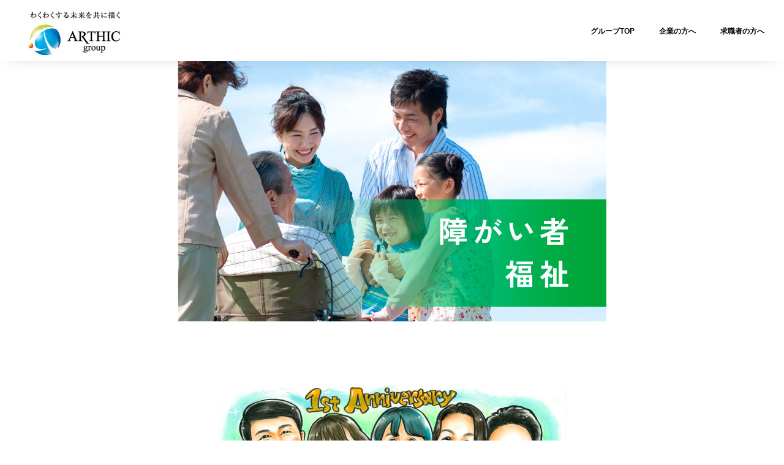

--- FILE ---
content_type: text/html; charset=UTF-8
request_url: https://arthic.co.jp/fcp-wlf/
body_size: 33925
content:
<!doctype html>
<html dir="ltr" lang="ja" prefix="og: https://ogp.me/ns#">
<head>
	<meta charset="UTF-8">
	<meta name="viewport" content="width=device-width, initial-scale=1">
	<link rel="profile" href="https://gmpg.org/xfn/11">

	<title>障がい者福祉事業 - ARTHIC group わくわくする未来を共に描く - アーティック</title>

		<!-- All in One SEO 4.5.9.2 - aioseo.com -->
		<meta name="description" content="福祉から日本を元気にする！-移動支援を利用してみませんか？ - 社員さん 登録ヘルパーさん大募集" />
		<meta name="robots" content="max-image-preview:large" />
		<link rel="canonical" href="https://arthic.co.jp/fcp-wlf/" />
		<meta name="generator" content="All in One SEO (AIOSEO) 4.5.9.2" />
		<meta property="og:locale" content="ja_JP" />
		<meta property="og:site_name" content="ARTHIC group わくわくする未来を共に描く -" />
		<meta property="og:type" content="article" />
		<meta property="og:title" content="障がい者福祉事業 - ARTHIC group わくわくする未来を共に描く - アーティック" />
		<meta property="og:description" content="福祉から日本を元気にする！-移動支援を利用してみませんか？ - 社員さん 登録ヘルパーさん大募集" />
		<meta property="og:url" content="https://arthic.co.jp/fcp-wlf/" />
		<meta property="og:image" content="https://arthic.co.jp/wp-content/uploads/2024/04/atc_logo.jpg" />
		<meta property="og:image:secure_url" content="https://arthic.co.jp/wp-content/uploads/2024/04/atc_logo.jpg" />
		<meta property="og:image:width" content="170" />
		<meta property="og:image:height" content="126" />
		<meta property="article:published_time" content="2024-04-02T02:01:08+00:00" />
		<meta property="article:modified_time" content="2024-04-03T03:45:16+00:00" />
		<meta name="twitter:card" content="summary_large_image" />
		<meta name="twitter:title" content="障がい者福祉事業 - ARTHIC group わくわくする未来を共に描く - アーティック" />
		<meta name="twitter:description" content="福祉から日本を元気にする！-移動支援を利用してみませんか？ - 社員さん 登録ヘルパーさん大募集" />
		<meta name="twitter:image" content="https://arthic.co.jp/wp-content/uploads/2024/04/atc_logo.jpg" />
		<script type="application/ld+json" class="aioseo-schema">
			{"@context":"https:\/\/schema.org","@graph":[{"@type":"BreadcrumbList","@id":"https:\/\/arthic.co.jp\/fcp-wlf\/#breadcrumblist","itemListElement":[{"@type":"ListItem","@id":"https:\/\/arthic.co.jp\/#listItem","position":1,"name":"\u5bb6","item":"https:\/\/arthic.co.jp\/","nextItem":"https:\/\/arthic.co.jp\/fcp-wlf\/#listItem"},{"@type":"ListItem","@id":"https:\/\/arthic.co.jp\/fcp-wlf\/#listItem","position":2,"name":"fcp-wlf","previousItem":"https:\/\/arthic.co.jp\/#listItem"}]},{"@type":"Organization","@id":"https:\/\/arthic.co.jp\/#organization","name":"ARTHIC group \u308f\u304f\u308f\u304f\u3059\u308b\u672a\u6765\u3092\u5171\u306b\u63cf\u304f","url":"https:\/\/arthic.co.jp\/","logo":{"@type":"ImageObject","url":"https:\/\/arthic.co.jp\/wp-content\/uploads\/2024\/04\/atc_logo.jpg","@id":"https:\/\/arthic.co.jp\/fcp-wlf\/#organizationLogo","width":170,"height":126},"image":{"@id":"https:\/\/arthic.co.jp\/fcp-wlf\/#organizationLogo"},"contactPoint":{"@type":"ContactPoint","telephone":"+81120415511","contactType":"Customer Support"}},{"@type":"WebPage","@id":"https:\/\/arthic.co.jp\/fcp-wlf\/#webpage","url":"https:\/\/arthic.co.jp\/fcp-wlf\/","name":"\u969c\u304c\u3044\u8005\u798f\u7949\u4e8b\u696d - ARTHIC group \u308f\u304f\u308f\u304f\u3059\u308b\u672a\u6765\u3092\u5171\u306b\u63cf\u304f - \u30a2\u30fc\u30c6\u30a3\u30c3\u30af","description":"\u798f\u7949\u304b\u3089\u65e5\u672c\u3092\u5143\u6c17\u306b\u3059\u308b\uff01-\u79fb\u52d5\u652f\u63f4\u3092\u5229\u7528\u3057\u3066\u307f\u307e\u305b\u3093\u304b\uff1f - \u793e\u54e1\u3055\u3093 \u767b\u9332\u30d8\u30eb\u30d1\u30fc\u3055\u3093\u5927\u52df\u96c6","inLanguage":"ja","isPartOf":{"@id":"https:\/\/arthic.co.jp\/#website"},"breadcrumb":{"@id":"https:\/\/arthic.co.jp\/fcp-wlf\/#breadcrumblist"},"datePublished":"2024-04-02T11:01:08+09:00","dateModified":"2024-04-03T12:45:16+09:00"},{"@type":"WebSite","@id":"https:\/\/arthic.co.jp\/#website","url":"https:\/\/arthic.co.jp\/","name":"ARTHIC group \u308f\u304f\u308f\u304f\u3059\u308b\u672a\u6765\u3092\u5171\u306b\u63cf\u304f","inLanguage":"ja","publisher":{"@id":"https:\/\/arthic.co.jp\/#organization"}}]}
		</script>
		<!-- All in One SEO -->

<link rel='dns-prefetch' href='//use.fontawesome.com' />
<link rel="alternate" type="application/rss+xml" title="ARTHIC group わくわくする未来を共に描く &raquo; フィード" href="https://arthic.co.jp/feed/" />
<link rel="alternate" type="application/rss+xml" title="ARTHIC group わくわくする未来を共に描く &raquo; コメントフィード" href="https://arthic.co.jp/comments/feed/" />
<link rel="alternate" title="oEmbed (JSON)" type="application/json+oembed" href="https://arthic.co.jp/wp-json/oembed/1.0/embed?url=https%3A%2F%2Farthic.co.jp%2Ffcp-wlf%2F" />
<link rel="alternate" title="oEmbed (XML)" type="text/xml+oembed" href="https://arthic.co.jp/wp-json/oembed/1.0/embed?url=https%3A%2F%2Farthic.co.jp%2Ffcp-wlf%2F&#038;format=xml" />
		<!-- This site uses the Google Analytics by MonsterInsights plugin v9.11.1 - Using Analytics tracking - https://www.monsterinsights.com/ -->
		<!-- Note: MonsterInsights is not currently configured on this site. The site owner needs to authenticate with Google Analytics in the MonsterInsights settings panel. -->
					<!-- No tracking code set -->
				<!-- / Google Analytics by MonsterInsights -->
		<style id='wp-img-auto-sizes-contain-inline-css'>
img:is([sizes=auto i],[sizes^="auto," i]){contain-intrinsic-size:3000px 1500px}
/*# sourceURL=wp-img-auto-sizes-contain-inline-css */
</style>
<style id='wp-emoji-styles-inline-css'>

	img.wp-smiley, img.emoji {
		display: inline !important;
		border: none !important;
		box-shadow: none !important;
		height: 1em !important;
		width: 1em !important;
		margin: 0 0.07em !important;
		vertical-align: -0.1em !important;
		background: none !important;
		padding: 0 !important;
	}
/*# sourceURL=wp-emoji-styles-inline-css */
</style>
<style id='wp-block-library-inline-css'>
:root{--wp-block-synced-color:#7a00df;--wp-block-synced-color--rgb:122,0,223;--wp-bound-block-color:var(--wp-block-synced-color);--wp-editor-canvas-background:#ddd;--wp-admin-theme-color:#007cba;--wp-admin-theme-color--rgb:0,124,186;--wp-admin-theme-color-darker-10:#006ba1;--wp-admin-theme-color-darker-10--rgb:0,107,160.5;--wp-admin-theme-color-darker-20:#005a87;--wp-admin-theme-color-darker-20--rgb:0,90,135;--wp-admin-border-width-focus:2px}@media (min-resolution:192dpi){:root{--wp-admin-border-width-focus:1.5px}}.wp-element-button{cursor:pointer}:root .has-very-light-gray-background-color{background-color:#eee}:root .has-very-dark-gray-background-color{background-color:#313131}:root .has-very-light-gray-color{color:#eee}:root .has-very-dark-gray-color{color:#313131}:root .has-vivid-green-cyan-to-vivid-cyan-blue-gradient-background{background:linear-gradient(135deg,#00d084,#0693e3)}:root .has-purple-crush-gradient-background{background:linear-gradient(135deg,#34e2e4,#4721fb 50%,#ab1dfe)}:root .has-hazy-dawn-gradient-background{background:linear-gradient(135deg,#faaca8,#dad0ec)}:root .has-subdued-olive-gradient-background{background:linear-gradient(135deg,#fafae1,#67a671)}:root .has-atomic-cream-gradient-background{background:linear-gradient(135deg,#fdd79a,#004a59)}:root .has-nightshade-gradient-background{background:linear-gradient(135deg,#330968,#31cdcf)}:root .has-midnight-gradient-background{background:linear-gradient(135deg,#020381,#2874fc)}:root{--wp--preset--font-size--normal:16px;--wp--preset--font-size--huge:42px}.has-regular-font-size{font-size:1em}.has-larger-font-size{font-size:2.625em}.has-normal-font-size{font-size:var(--wp--preset--font-size--normal)}.has-huge-font-size{font-size:var(--wp--preset--font-size--huge)}.has-text-align-center{text-align:center}.has-text-align-left{text-align:left}.has-text-align-right{text-align:right}.has-fit-text{white-space:nowrap!important}#end-resizable-editor-section{display:none}.aligncenter{clear:both}.items-justified-left{justify-content:flex-start}.items-justified-center{justify-content:center}.items-justified-right{justify-content:flex-end}.items-justified-space-between{justify-content:space-between}.screen-reader-text{border:0;clip-path:inset(50%);height:1px;margin:-1px;overflow:hidden;padding:0;position:absolute;width:1px;word-wrap:normal!important}.screen-reader-text:focus{background-color:#ddd;clip-path:none;color:#444;display:block;font-size:1em;height:auto;left:5px;line-height:normal;padding:15px 23px 14px;text-decoration:none;top:5px;width:auto;z-index:100000}html :where(.has-border-color){border-style:solid}html :where([style*=border-top-color]){border-top-style:solid}html :where([style*=border-right-color]){border-right-style:solid}html :where([style*=border-bottom-color]){border-bottom-style:solid}html :where([style*=border-left-color]){border-left-style:solid}html :where([style*=border-width]){border-style:solid}html :where([style*=border-top-width]){border-top-style:solid}html :where([style*=border-right-width]){border-right-style:solid}html :where([style*=border-bottom-width]){border-bottom-style:solid}html :where([style*=border-left-width]){border-left-style:solid}html :where(img[class*=wp-image-]){height:auto;max-width:100%}:where(figure){margin:0 0 1em}html :where(.is-position-sticky){--wp-admin--admin-bar--position-offset:var(--wp-admin--admin-bar--height,0px)}@media screen and (max-width:600px){html :where(.is-position-sticky){--wp-admin--admin-bar--position-offset:0px}}

/*# sourceURL=wp-block-library-inline-css */
</style><style id='global-styles-inline-css'>
:root{--wp--preset--aspect-ratio--square: 1;--wp--preset--aspect-ratio--4-3: 4/3;--wp--preset--aspect-ratio--3-4: 3/4;--wp--preset--aspect-ratio--3-2: 3/2;--wp--preset--aspect-ratio--2-3: 2/3;--wp--preset--aspect-ratio--16-9: 16/9;--wp--preset--aspect-ratio--9-16: 9/16;--wp--preset--color--black: #000000;--wp--preset--color--cyan-bluish-gray: #abb8c3;--wp--preset--color--white: #ffffff;--wp--preset--color--pale-pink: #f78da7;--wp--preset--color--vivid-red: #cf2e2e;--wp--preset--color--luminous-vivid-orange: #ff6900;--wp--preset--color--luminous-vivid-amber: #fcb900;--wp--preset--color--light-green-cyan: #7bdcb5;--wp--preset--color--vivid-green-cyan: #00d084;--wp--preset--color--pale-cyan-blue: #8ed1fc;--wp--preset--color--vivid-cyan-blue: #0693e3;--wp--preset--color--vivid-purple: #9b51e0;--wp--preset--gradient--vivid-cyan-blue-to-vivid-purple: linear-gradient(135deg,rgb(6,147,227) 0%,rgb(155,81,224) 100%);--wp--preset--gradient--light-green-cyan-to-vivid-green-cyan: linear-gradient(135deg,rgb(122,220,180) 0%,rgb(0,208,130) 100%);--wp--preset--gradient--luminous-vivid-amber-to-luminous-vivid-orange: linear-gradient(135deg,rgb(252,185,0) 0%,rgb(255,105,0) 100%);--wp--preset--gradient--luminous-vivid-orange-to-vivid-red: linear-gradient(135deg,rgb(255,105,0) 0%,rgb(207,46,46) 100%);--wp--preset--gradient--very-light-gray-to-cyan-bluish-gray: linear-gradient(135deg,rgb(238,238,238) 0%,rgb(169,184,195) 100%);--wp--preset--gradient--cool-to-warm-spectrum: linear-gradient(135deg,rgb(74,234,220) 0%,rgb(151,120,209) 20%,rgb(207,42,186) 40%,rgb(238,44,130) 60%,rgb(251,105,98) 80%,rgb(254,248,76) 100%);--wp--preset--gradient--blush-light-purple: linear-gradient(135deg,rgb(255,206,236) 0%,rgb(152,150,240) 100%);--wp--preset--gradient--blush-bordeaux: linear-gradient(135deg,rgb(254,205,165) 0%,rgb(254,45,45) 50%,rgb(107,0,62) 100%);--wp--preset--gradient--luminous-dusk: linear-gradient(135deg,rgb(255,203,112) 0%,rgb(199,81,192) 50%,rgb(65,88,208) 100%);--wp--preset--gradient--pale-ocean: linear-gradient(135deg,rgb(255,245,203) 0%,rgb(182,227,212) 50%,rgb(51,167,181) 100%);--wp--preset--gradient--electric-grass: linear-gradient(135deg,rgb(202,248,128) 0%,rgb(113,206,126) 100%);--wp--preset--gradient--midnight: linear-gradient(135deg,rgb(2,3,129) 0%,rgb(40,116,252) 100%);--wp--preset--font-size--small: 13px;--wp--preset--font-size--medium: 20px;--wp--preset--font-size--large: 36px;--wp--preset--font-size--x-large: 42px;--wp--preset--spacing--20: 0.44rem;--wp--preset--spacing--30: 0.67rem;--wp--preset--spacing--40: 1rem;--wp--preset--spacing--50: 1.5rem;--wp--preset--spacing--60: 2.25rem;--wp--preset--spacing--70: 3.38rem;--wp--preset--spacing--80: 5.06rem;--wp--preset--shadow--natural: 6px 6px 9px rgba(0, 0, 0, 0.2);--wp--preset--shadow--deep: 12px 12px 50px rgba(0, 0, 0, 0.4);--wp--preset--shadow--sharp: 6px 6px 0px rgba(0, 0, 0, 0.2);--wp--preset--shadow--outlined: 6px 6px 0px -3px rgb(255, 255, 255), 6px 6px rgb(0, 0, 0);--wp--preset--shadow--crisp: 6px 6px 0px rgb(0, 0, 0);}:where(.is-layout-flex){gap: 0.5em;}:where(.is-layout-grid){gap: 0.5em;}body .is-layout-flex{display: flex;}.is-layout-flex{flex-wrap: wrap;align-items: center;}.is-layout-flex > :is(*, div){margin: 0;}body .is-layout-grid{display: grid;}.is-layout-grid > :is(*, div){margin: 0;}:where(.wp-block-columns.is-layout-flex){gap: 2em;}:where(.wp-block-columns.is-layout-grid){gap: 2em;}:where(.wp-block-post-template.is-layout-flex){gap: 1.25em;}:where(.wp-block-post-template.is-layout-grid){gap: 1.25em;}.has-black-color{color: var(--wp--preset--color--black) !important;}.has-cyan-bluish-gray-color{color: var(--wp--preset--color--cyan-bluish-gray) !important;}.has-white-color{color: var(--wp--preset--color--white) !important;}.has-pale-pink-color{color: var(--wp--preset--color--pale-pink) !important;}.has-vivid-red-color{color: var(--wp--preset--color--vivid-red) !important;}.has-luminous-vivid-orange-color{color: var(--wp--preset--color--luminous-vivid-orange) !important;}.has-luminous-vivid-amber-color{color: var(--wp--preset--color--luminous-vivid-amber) !important;}.has-light-green-cyan-color{color: var(--wp--preset--color--light-green-cyan) !important;}.has-vivid-green-cyan-color{color: var(--wp--preset--color--vivid-green-cyan) !important;}.has-pale-cyan-blue-color{color: var(--wp--preset--color--pale-cyan-blue) !important;}.has-vivid-cyan-blue-color{color: var(--wp--preset--color--vivid-cyan-blue) !important;}.has-vivid-purple-color{color: var(--wp--preset--color--vivid-purple) !important;}.has-black-background-color{background-color: var(--wp--preset--color--black) !important;}.has-cyan-bluish-gray-background-color{background-color: var(--wp--preset--color--cyan-bluish-gray) !important;}.has-white-background-color{background-color: var(--wp--preset--color--white) !important;}.has-pale-pink-background-color{background-color: var(--wp--preset--color--pale-pink) !important;}.has-vivid-red-background-color{background-color: var(--wp--preset--color--vivid-red) !important;}.has-luminous-vivid-orange-background-color{background-color: var(--wp--preset--color--luminous-vivid-orange) !important;}.has-luminous-vivid-amber-background-color{background-color: var(--wp--preset--color--luminous-vivid-amber) !important;}.has-light-green-cyan-background-color{background-color: var(--wp--preset--color--light-green-cyan) !important;}.has-vivid-green-cyan-background-color{background-color: var(--wp--preset--color--vivid-green-cyan) !important;}.has-pale-cyan-blue-background-color{background-color: var(--wp--preset--color--pale-cyan-blue) !important;}.has-vivid-cyan-blue-background-color{background-color: var(--wp--preset--color--vivid-cyan-blue) !important;}.has-vivid-purple-background-color{background-color: var(--wp--preset--color--vivid-purple) !important;}.has-black-border-color{border-color: var(--wp--preset--color--black) !important;}.has-cyan-bluish-gray-border-color{border-color: var(--wp--preset--color--cyan-bluish-gray) !important;}.has-white-border-color{border-color: var(--wp--preset--color--white) !important;}.has-pale-pink-border-color{border-color: var(--wp--preset--color--pale-pink) !important;}.has-vivid-red-border-color{border-color: var(--wp--preset--color--vivid-red) !important;}.has-luminous-vivid-orange-border-color{border-color: var(--wp--preset--color--luminous-vivid-orange) !important;}.has-luminous-vivid-amber-border-color{border-color: var(--wp--preset--color--luminous-vivid-amber) !important;}.has-light-green-cyan-border-color{border-color: var(--wp--preset--color--light-green-cyan) !important;}.has-vivid-green-cyan-border-color{border-color: var(--wp--preset--color--vivid-green-cyan) !important;}.has-pale-cyan-blue-border-color{border-color: var(--wp--preset--color--pale-cyan-blue) !important;}.has-vivid-cyan-blue-border-color{border-color: var(--wp--preset--color--vivid-cyan-blue) !important;}.has-vivid-purple-border-color{border-color: var(--wp--preset--color--vivid-purple) !important;}.has-vivid-cyan-blue-to-vivid-purple-gradient-background{background: var(--wp--preset--gradient--vivid-cyan-blue-to-vivid-purple) !important;}.has-light-green-cyan-to-vivid-green-cyan-gradient-background{background: var(--wp--preset--gradient--light-green-cyan-to-vivid-green-cyan) !important;}.has-luminous-vivid-amber-to-luminous-vivid-orange-gradient-background{background: var(--wp--preset--gradient--luminous-vivid-amber-to-luminous-vivid-orange) !important;}.has-luminous-vivid-orange-to-vivid-red-gradient-background{background: var(--wp--preset--gradient--luminous-vivid-orange-to-vivid-red) !important;}.has-very-light-gray-to-cyan-bluish-gray-gradient-background{background: var(--wp--preset--gradient--very-light-gray-to-cyan-bluish-gray) !important;}.has-cool-to-warm-spectrum-gradient-background{background: var(--wp--preset--gradient--cool-to-warm-spectrum) !important;}.has-blush-light-purple-gradient-background{background: var(--wp--preset--gradient--blush-light-purple) !important;}.has-blush-bordeaux-gradient-background{background: var(--wp--preset--gradient--blush-bordeaux) !important;}.has-luminous-dusk-gradient-background{background: var(--wp--preset--gradient--luminous-dusk) !important;}.has-pale-ocean-gradient-background{background: var(--wp--preset--gradient--pale-ocean) !important;}.has-electric-grass-gradient-background{background: var(--wp--preset--gradient--electric-grass) !important;}.has-midnight-gradient-background{background: var(--wp--preset--gradient--midnight) !important;}.has-small-font-size{font-size: var(--wp--preset--font-size--small) !important;}.has-medium-font-size{font-size: var(--wp--preset--font-size--medium) !important;}.has-large-font-size{font-size: var(--wp--preset--font-size--large) !important;}.has-x-large-font-size{font-size: var(--wp--preset--font-size--x-large) !important;}
/*# sourceURL=global-styles-inline-css */
</style>

<style id='classic-theme-styles-inline-css'>
/*! This file is auto-generated */
.wp-block-button__link{color:#fff;background-color:#32373c;border-radius:9999px;box-shadow:none;text-decoration:none;padding:calc(.667em + 2px) calc(1.333em + 2px);font-size:1.125em}.wp-block-file__button{background:#32373c;color:#fff;text-decoration:none}
/*# sourceURL=/wp-includes/css/classic-themes.min.css */
</style>
<link rel='stylesheet' id='contact-form-7-css' href='https://arthic.co.jp/wp-content/plugins/contact-form-7/includes/css/styles.css?ver=416978083' media='all' />
<link rel='stylesheet' id='all-white-style-css' href='https://arthic.co.jp/wp-content/themes/all-white/style.css?ver=489104381' media='all' />
<link rel='stylesheet' id='font-awesome-official-css' href='https://use.fontawesome.com/releases/v6.5.1/css/all.css?ver=182321547' media='all' integrity="sha384-t1nt8BQoYMLFN5p42tRAtuAAFQaCQODekUVeKKZrEnEyp4H2R0RHFz0KWpmj7i8g" crossorigin="anonymous" />
<link rel='stylesheet' id='font-awesome-official-v4shim-css' href='https://use.fontawesome.com/releases/v6.5.1/css/v4-shims.css?ver=57569370' media='all' integrity="sha384-5Jfdy0XO8+vjCRofsSnGmxGSYjLfsjjTOABKxVr8BkfvlaAm14bIJc7Jcjfq/xQI" crossorigin="anonymous" />
<!--n2css--><script src="https://arthic.co.jp/wp-includes/js/jquery/jquery.min.js?ver=103016663" id="jquery-core-js"></script>
<script src="https://arthic.co.jp/wp-includes/js/jquery/jquery-migrate.min.js?ver=299271254" id="jquery-migrate-js"></script>
<link rel="https://api.w.org/" href="https://arthic.co.jp/wp-json/" /><link rel="alternate" title="JSON" type="application/json" href="https://arthic.co.jp/wp-json/wp/v2/pages/61" /><link rel="EditURI" type="application/rsd+xml" title="RSD" href="https://arthic.co.jp/xmlrpc.php?rsd" />
<meta name="generator" content="WordPress 6.9" />
<link rel='shortlink' href='https://arthic.co.jp/?p=61' />
<!-- start Simple Custom CSS and JS -->
<script>
jQuery(document).ready(function( $ ){
	
	//月を日本語化する
//flatpickr.l10n.months.longhand = ['1月', '2月', '3月', '4月', '5月', '6月', '7月', '8月', '9月', '10月', '11月', '12月'];
//曜日を日本語化する
//flatpickr.l10n.weekdays.shorthand = ['日', '月', '火', '水', '木', '金', '土'];
	
	//jQuery("#flatpickr").flatpickr({"locale": "ja"});
	jQuery("#flatpickr").flatpickr({inline: 'true'});
	
  
	
	
	
	
});</script>
<!-- end Simple Custom CSS and JS -->
<!-- start Simple Custom CSS and JS -->
<script>
function scrollinTopPage(elem){
  		//ページ遷移時にスクロールするように変更
  		var url = jQuery(location).attr('href');
  		console.log(url);
  		
          console.log("scroll systems.");
  			var headerHeight = jQuery(".top_spacer").height();
        	var targetPos   = jQuery(elem).offset().top;
      　		console.log(headerHeight);
      		console.log(targetPos);
  			jQuery("html,body").animate({scrollTop:targetPos-headerHeight});
        
}

function setPicBtn(target, gourl){
		//top
	//店舗について
	var baseid = target;//"#" + "go-shop";
	var onid = baseid+"-on";
	var golink = gourl;//"/shop";
	
	jQuery(baseid).mouseover(function () {
		           
                    jQuery(onid).css('z-index', 5);
           
    			});
	jQuery(baseid).mouseout(function () {
		            
                    jQuery(onid).css('z-index', 2);
           
    			});
		
	jQuery(baseid).on("click", function () {
                    jQuery(onid).css('z-index', 5);
            
         	var setT2 = setTimeout(function() {  
							    console.log('jump');
				               jQuery(onid).css('z-index', 2);
	   							window.location.href = golink;
								}, 100);
                
    			});
	
	
	
}
function hsetPicBtn(target, gourl){
		//top
	//店舗について
	var baseid = target;//"#" + "go-shop";
	var onid = baseid+"-on";
	var golink = gourl;//"/shop";
	
	jQuery(baseid).mouseover(function () {
		           
                    jQuery(onid).css('z-index', 17);
           
    			});
	jQuery(baseid).mouseout(function () {
		            
                    jQuery(onid).css('z-index', 15);
           
    			});
		
	jQuery(baseid).on("click", function () {
                    jQuery(onid).css('z-index', 17);
            
         	var setT2 = setTimeout(function() {  
							    console.log('jump');
				               jQuery(onid).css('z-index', 15);
	   							window.location.href = golink;
								}, 100);
                
    			});
	
	
	
}

function fsetPicBtn(target, gourl){
		//top
	//店舗について
	var baseid = target;//"#" + "go-shop";
	var onid = baseid+"-on";
	var golink = gourl;//"/shop";
	
	jQuery(baseid).mouseover(function () {
		           
                    jQuery(onid).css('z-index', 5);//13);
           
    			});
	jQuery(baseid).mouseout(function () {
		            
                    jQuery(onid).css('z-index', 2);//11);
           
    			});
		
	jQuery(baseid).on("click", function () {
                    jQuery(onid).css('z-index', 5);//13);
            
         	var setT2 = setTimeout(function() {  
							    console.log('jump');
				               jQuery(onid).css('z-index', 11);
	   							window.location.href = golink;
								}, 100);
                
    			});
	
	
	
}


function fjsintro_open(){
	 jQuery('#fjs-intro-ls').hide();
	 jQuery('#fjs-intro-ll').show();
	 jQuery('#fjs-intro-cl-base').show();
	 jQuery('#fjs-intro-rm-base').hide();
}

function fjsintro_close(){
	 jQuery('#fjs-intro-ll').hide();
	 jQuery('#fjs-intro-ls').show();
	
	 jQuery('#fjs-intro-cl-base').hide();
	 jQuery('#fjs-intro-rm-base').show();
}

function fcptop_open(){
	 jQuery('#fcp-top-ls').hide();
	 jQuery('#fcp-top-ll').show();
	 jQuery('#fcp-top-cl-base').show();
	 jQuery('#fcp-top-rm-base').hide();
}

function fcptop_close(){
	 jQuery('#fcp-top-ll').hide();
	 jQuery('#fcp-top-ls').show();
	
	 jQuery('#fcp-top-cl-base').hide();
	 jQuery('#fcp-top-rm-base').show();
}


function ss_open(oid){
	 jQuery(oid+'-ls').hide();
	 jQuery(oid+'-ll').show();
	 jQuery(oid+'-cl-base').show();
	 jQuery(oid+'-rm-base').hide();
}



function ss_close(oid){
	 jQuery(oid+'-ll').hide();
	 jQuery(oid+'-ls').show();
	
	 jQuery(oid+'-cl-base').hide();
	 jQuery(oid+'-rm-base').show();
}





function setfaq(){
	 jQuery('#a01').hide();
	 jQuery('#a02').hide(); 
	 jQuery('#a03').hide();
	 jQuery('#a04').hide(); 
	 jQuery('#a05').hide();
	 jQuery('#a06').hide(); 
	 jQuery('#a07').hide();
	 jQuery('#a08').hide(); 
	 jQuery('#a09').hide();
	 jQuery('#a10').hide(); 
	 jQuery('#a11').hide();
	 jQuery('#a12').hide(); 
	
	jQuery('#q01').on("click", function () {
                   jQuery('#a01').fadeToggle();
                
    			});
	jQuery('#q02').on("click", function () {
                   jQuery('#a02').fadeToggle();
                
    			});
	jQuery('#q03').on("click", function () {
                   jQuery('#a03').fadeToggle();
                
    			});

	jQuery('#q04').on("click", function () {
                   jQuery('#a04').fadeToggle();
                
    			});

	jQuery('#q05').on("click", function () {
                   jQuery('#a05').fadeToggle();
                
    			});
	jQuery('#q06').on("click", function () {
                   jQuery('#a06').fadeToggle();
                
    			});
	jQuery('#q07').on("click", function () {
                   jQuery('#a07').fadeToggle();
                
    			});
	jQuery('#q08').on("click", function () {
                   jQuery('#a08').fadeToggle();
                
    			});
	jQuery('#q09').on("click", function () {
                   jQuery('#a09').fadeToggle();
                
    			});
	jQuery('#q10').on("click", function () {
                   jQuery('#a10').fadeToggle();
                
    			});
	jQuery('#q11').on("click", function () {
                   jQuery('#a11').fadeToggle();
                
    			});
	jQuery('#q12').on("click", function () {
                   jQuery('#a12').fadeToggle();
                
    			});

	
}

function setSS(){
	jQuery('#tg1-cl').on("click", function () {
                    ss_close("#tg1");
                
    			});
	jQuery('#tg1-rm').on("click", function () {
                    ss_open("#tg1");
                
    			});
	
	jQuery('#tg2-cl').on("click", function () {
                    ss_close("#tg2");
                
    			});
	jQuery('#tg2-rm').on("click", function () {
                    ss_open("#tg2");
                
    			});
	
	jQuery('#bun-cl').on("click", function () {
                    ss_close("#bun");
                
    			});
	jQuery('#bun-rm').on("click", function () {
                    ss_open("#bun");
                
    			});
	
	jQuery('#jn-cl').on("click", function () {
                    ss_close("#jn");
                
    			});
	jQuery('#jn-rm').on("click", function () {
                    ss_open("#jn");
                
    			});
}



jQuery(document).ready(function( $ ){
    //scroll
		var urlHash = location.hash;
     console.log("hash:"+urlHash);
  	var headerHeight = jQuery(".top_spacer").height();
	if(urlHash )
    {
      	console.log("scroll desu.");
    	jQuery('body,html').stop().scrollTop(0);
       
    	setTimeout(function(){
        var target = jQuery(urlHash);
        var position = target.offset().top - headerHeight;
          console.log("timeout");
        jQuery('body,html').stop().animate({scrollTop:position}, 500);
          
    	}, 100);
	}
	
	//ジャンプボタン設定

	//top
	//店舗
	setPicBtn("#gtd", "/company");
	
	//お取り寄せについて ec go-ec
	setPicBtn("#go-ec", "/ec");
	
	//shop
	//店舗一覧
	setPicBtn("#go-acc", "/access");
	
	//header
	hsetPicBtn("#h-gtop", "/group-top");
	hsetPicBtn("#h-fjs-top", "/fjs-top");
	hsetPicBtn("#h-fjs-intro", "/fjs-intro");
	hsetPicBtn("#h-fjs-wif", "/fjs-wif");
	hsetPicBtn("#h-fjs-voice", "/fjs-voice");
	hsetPicBtn("#h-fjs-faq", "/fjs-faq");
	hsetPicBtn("#h-fcp-top", "/fcp-top");
	hsetPicBtn("#h-fcp-intro", "/fcp-intro");
	hsetPicBtn("#h-fcp-sp", "/fcp-sp");
	hsetPicBtn("#h-fcp-ss", "/fcp-ss");
	hsetPicBtn("#h-fcp-wlf", "/fcp-wlf");
	
	//Footer
	fsetPicBtn("#f-gtop", "/group-top");
	fsetPicBtn("#f-fjs-top", "/fjs-top");
	fsetPicBtn("#f-fjs-intro", "/fjs-intro");
	fsetPicBtn("#f-fjs-wif", "/fjs-wif");
	fsetPicBtn("#f-fjs-voice", "/fjs-voice");
	fsetPicBtn("#f-fjs-faq", "/fjs-faq");
	fsetPicBtn("#f-fcp-top", "/fcp-top");
	fsetPicBtn("#f-fcp-intro", "/fcp-intro");
	fsetPicBtn("#f-fcp-sp", "/fcp-sp");
	fsetPicBtn("#f-fcp-ss", "/fcp-ss");
	fsetPicBtn("#f-fcp-wlf", "/fcp-wlf");
	
	//common btns 
	setPicBtn("#gbtn01", "/fjs-top");
	setPicBtn("#gbtn01-2", "/fjs-top");
	
	setPicBtn("#fjsb01", "/fjs-intro");
	setPicBtn("#fjsb02", "/fjs-wif");
	setPicBtn("#fjsb03", "/fjs-voice");
	setPicBtn("#fjsb04", "/fjs-faq");
	setPicBtn("#fjs-btop", "#top");
	
	
	setPicBtn("#gbtn02", "/fcp-top");
	setPicBtn("#gbtn02-2", "/fcp-top");
	
	setPicBtn("#fcpb01", "/fcp-intro");
	setPicBtn("#fcpb02", "/fcp-sp");
	setPicBtn("#fcpb03", "/fcp-ss");
	setPicBtn("#fcpb04", "/fcp-wlf");
	setPicBtn("#fcp-btop", "#top");
	
	setPicBtn("#ctel", "tel:0120-415-511");
	setPicBtn("#cmail", "mailto:info@arthic.co.jp?subject=お問い合わせ");
	setPicBtn("#cline", "https://lin.ee/zzwNOOV");
	setPicBtn("#csns", "https://www.instagram.com/arthichirako/");
	
	setPicBtn("#ctel2", "tel:0120-415-511");
	setPicBtn("#cmail2", "mailto:info@arthic.co.jp?subject=お問い合わせ");
	setPicBtn("#cline2", "https://lin.ee/zzwNOOV");
	setPicBtn("#csns2", "https://www.instagram.com/arthichirako/");
	
	setPicBtn("#atcc", "https://tenshoku-soudan.jp/job");
	
	//hide
	 jQuery('#fjs-intro-ll').hide(); 
	 jQuery('#fjs-intro-cl-base').hide(); 
	 jQuery('#fcp-top-ll').hide(); 
	 jQuery('#fcp-top-cl-base').hide(); 
	
	 jQuery('#tg1-ll').hide(); 
	 jQuery('#tg1-cl-base').hide(); 
	
	 jQuery('#tg2-ll').hide(); 
	 jQuery('#tg2-cl-base').hide(); 
	
	 jQuery('#bun-ll').hide(); 
	 jQuery('#bun-cl-base').hide();
	
	 jQuery('#jn-ll').hide(); 
	 jQuery('#jn-cl-base').hide(); 
	
	//click event
	jQuery('#fjs-intro-cl').on("click", function () {
                    fjsintro_close();
                
    			});
	jQuery('#fjs-intro-rm').on("click", function () {
                    fjsintro_open();
                
    			});
	
	jQuery('#fcp-top-cl').on("click", function () {
                    fcptop_close();
                
    			});
	jQuery('#fcp-top-rm').on("click", function () {
                    fcptop_open();
                
    			});
	
	setfaq();
	setSS();
	
	
});

</script>
<!-- end Simple Custom CSS and JS -->
<!-- start Simple Custom CSS and JS -->
<script>
 

function ishp_menuBtnCheck(){
 		
		console.log("check menu btn; ");
      if (jQuery("#nhMenuBtn").hasClass("active")) {
		  console.log("has active ");
		  
        jQuery("#nhMenuBtn").removeClass("active");
        jQuery("#nhNav").removeClass("is-active");
		jQuery("#nhNav").hide();  
		  
      } else {
		  console.log("no active ");
        jQuery("#nhMenuBtn").addClass("active");
        jQuery("#nhNav").addClass("is-active");
		//jQuery("#nhNav").show();
        jQuery("#nhNav").css('display', 'block');
      } 
}

function ishp_menuBtnClose(){
 		
		console.log("check menu btn; ");
      if (jQuery("#nhMenuBtn").hasClass("active")) {
		  console.log("has active ");
		  
        jQuery("#nhMenuBtn").removeClass("active");
        jQuery("#nhNav").removeClass("is-active");
		jQuery("#nhNav").hide();  
		  
      } else {
		  console.log("no active ");
        //jQuery("#nhMenuBtn").addClass("active");
        //jQuery("#nhNav").addClass("is-active");
		//jQuery("#nhNav").show();
       // jQuery("#nhNav").css('display', 'block');
      } 
}



jQuery(function ($) {  
  jQuery(function () {
   
	  
	jQuery("#nhMenuBtn").on("click", function () {
		
		console.log("click menu btn; ");
      if (jQuery(this).hasClass("active")) {
		  console.log("has active ");
		  
        jQuery(this).removeClass("active");
        jQuery("#nhNav").removeClass("is-active");
		jQuery("#nhNav").hide();  
		  
      } else {
		  console.log("no active ");
        jQuery(this).addClass("active");
        jQuery("#nhNav").addClass("is-active");
		//jQuery("#nhNav").show();
        jQuery("#nhNav").css('display', 'block');
      }
    });  
	
    let url = new URL(location);
    
    var url_s = jQuery(location).attr('href');
  		console.log(url_s);
  		console.log(url_s.indexOf("_sc"));
    
    	if(url_s.indexOf("photoremake") !=-1 || url_s.indexOf("new_top") !=-1 || url_s.indexOf("nicetohave") > 0 )
           {
             console.log("set pr scroll");
             jQuery('a[href^="#"]').click(function(){//ページ内リンクならスクロール移動
    		var adjust = jQuery(".new-header").height();;
    		var speed = 400;
    		var href= jQuery(this).attr("href");
    		var target = jQuery(href == "#" || href == "" ? 'html' : href);
    		var position = target.offset().top - adjust;
      		console.log("a herf # ");
               var widthc =  jQuery(window).width()
			console.log("widthc = " + widthc);	 
			if( widthc < 992)
				{
    				ishp_menuBtnClose();
				}
      		console.log("menuBtnCheck end ");
    		jQuery('body,html').animate({scrollTop:position}, speed, 'swing');
    		return false;
    		});
                                     
           }
    
    
   
        
    console.log("ready... ");
	
    

	  
	  

        
  });//即時実行関数クローズ
}); </script>
<!-- end Simple Custom CSS and JS -->
<!-- start Simple Custom CSS and JS -->
<script>
 

function checkSerial(ikey,ivnd)
{
  var ans=-1;
   $.ajax({
      type: "POST",
      url: ajaxurl, // admin-ajax.php のURLが格納された変数
      data: { 'action': 'my_ajax_check',
              's_skey' : ikey,                           // ajax先に持っていきたいデータはここに
               's_vnd' : ivnd,   
            },
      async : false,
      dataType:'json'
    }).done(function(data){
      console.log("check...");
      console.log(data);
     //取得jsonデータ
      var data_stringify = JSON.stringify(data);
      var data_json = JSON.parse(data_stringify);
      console.log(data_json);
     
       ans = Object.keys(data_json).length;
      console.log("check: "+Object.keys(data_json).length);
      console.log("ans: " + ans);
      //return ans;
     
    }).fail(function(XMLHttpRequest, textStatus, error){
       console.log('失敗'+error);
       console.log(XMLHttpRequest.responseText);
       ans =  -1;
    });
  
  	return ans;
}

function checkSerialOldInfo(ikey,ivnd)
{
  var ans=-1;
   $.ajax({
      type: "POST",
      url: ajaxurl, // admin-ajax.php のURLが格納された変数
      data: { 'action': 'my_ajax_checkOrder',
              's_skey' : ikey,                           // ajax先に持っていきたいデータはここに
               's_vnd' : ivnd,   
            },
      async : false,
      dataType:'json'
    }).done(function(data){
      console.log("check...");
      console.log(data);
     //取得jsonデータ
      var data_stringify = JSON.stringify(data);
      var data_json = JSON.parse(data_stringify);
      console.log(data_json);
      //console.log(data_json[0]["post_id"]);
       ans = Object.keys(data_json).length;
      if(ans > 0)
        {
          ans = getOldInfo(data_json[0]["post_id"]);
          console.log("ans3: "+ ans);
        }
      //return ans;
     
    }).fail(function(XMLHttpRequest, textStatus, error){
       console.log('失敗'+error);
       console.log(XMLHttpRequest.responseText);
       ans =  -1;
    });
  
  	return ans;
}

function getOldInfo(p_id)
{
  var ans=-1;
   $.ajax({
      type: "POST",
      url: ajaxurl, // admin-ajax.php のURLが格納された変数
      data: { 'action': 'my_ajax_getOrderInfo',
              's_pid' : p_id                           // ajax先に持っていきたいデータはここに  
            },
      async : false,
      dataType:'json'
    }).done(function(data){
      console.log("check...");
      console.log(data);
     //取得jsonデータ
      var data_stringify = JSON.stringify(data);
      var data_json = JSON.parse(data_stringify);
      console.log(data_json);
     
       ans = Object.keys(data_json).length;
      console.log("check: "+Object.keys(data_json).length);
      console.log("getOldinfo ans: " + ans);
     if(ans > 0)
       {
      		setOldInfoToForm(data_json);
       }
      //return ans;
     
    }).fail(function(XMLHttpRequest, textStatus, error){
       console.log('失敗'+error);
       console.log(XMLHttpRequest.responseText);
       ans =  -1;
    });
  
    console.log("getOldinfo ans2: " + ans);
  	return ans;
}

function setOldInfoToForm(data)
{
  var cnt = Object.keys(data).length;
  
  for(var i =0; i< cnt; i++)
    {
      var fields = data[i]["meta_key"];
      var values = data[i]["meta_value"];
      
      switch(fields)
      	{
          
          case "_field_your-name" :
            	jQuery('input[name="your-name"]:text').val(values);
            	break;
          case "_field_your-email" :
            	jQuery('input[name="your-email"]:email').val(values);
            	break;
          case "_field_your-tell" :
            	jQuery('#ytel').val(values);
            	break;
          case "_field_zip" :
            	jQuery('#zip').val(values);
            	break;
          case "_field_pref" :
            	jQuery('#pref').val(values);
            	break;
          case "_field_city" :
            	jQuery('#city').val(values);
            	break;
          case "_field_addr" :
            	jQuery('#addr').val(values);
            	break;        
          
          case "_field_radio-sender" :  
          		if(fields.indexOf("注文者と異なる") == -1)
            		{
          				 console.log("注文者と同じ");
                      	 jQuery( 'input[name="radio-sender"]:radio' ).val(["注文者と同じ"]);
           				 jQuery('#receiver-info').hide();
                        
            		}
           		else
                  {
                         console.log("注文者と異なる");
                    	 jQuery( 'input[name="radio-sender"]:radio' ).val(["注文者と異なる"]);
           				 jQuery('#receiver-info').show();
                    
                  }
          		break;
            
          case "_field_your-name2" :
            	jQuery('input[name="your-name2"]:text').val(values);
            	break;
          case "_field_your-email2" :
            	jQuery('input[name="your-email2"]:email').val(values);
            	break;
          case "_field_your-tell2" :
            	jQuery('#ytel2').val(values);
            	break;
         
          case "_field_zip2" :
            	jQuery('#zip2').val(values);
            	break;
          case "_field_pref2" :
            	jQuery('#pref2').val(values);
            	break;
          case "_field_city2" :
            	jQuery('#city2').val(values);
            	break;
          case "_field_addr2" :
            	jQuery('#addr2').val(values);
            	break;
         
            
      	}//switch end
      
        
    }//if end
}// func end



function checkItemType(ikey,ivnd)
{
  var ans=-1;
   $.ajax({
      type: "POST",
      url: ajaxurl, // admin-ajax.php のURLが格納された変数
      data: { 'action': 'my_ajax_check',
              's_skey' : ikey,                           // ajax先に持っていきたいデータはここに
               's_vnd' : ivnd,   
            },
      async : false,
      dataType:'json'
    }).done(function(data){
      console.log("check...");
      console.log(data);
     //取得jsonデータ
      var data_stringify = JSON.stringify(data);
      var data_json = JSON.parse(data_stringify);
      console.log(data_json);
     
      var cnt  = Object.keys(data_json).length;
      console.log("cnt: " + cnt);
      if(cnt > 0)
        {
          ans = data_json[0]["ITEM_TYPE"];
        }
     
      //return ans;
     
    }).fail(function(XMLHttpRequest, textStatus, error){
       console.log('失敗'+error);
       console.log(XMLHttpRequest.responseText);
       ans =  -1;
    });
  
  	return ans;
}




jQuery(document).ready(function($) {
  console.log("ajax test..");
  
  jQuery("#selectBtn").on("click", function () {
    	console.log("ajax start.");
      $.ajax({
      type: "POST",
      url: ajaxurl, // admin-ajax.php のURLが格納された変数
      data: { 'action': 'my_ajax_do' },
      dataType:'json'
    }).done(function(data){
      console.log("done...");
      console.log(data);
      //取得jsonデータ
      var data_stringify = JSON.stringify(data);
      var data_json = JSON.parse(data_stringify);
        console.log(data_json);
      console.log(Object.keys(data_json).length);
    }).fail(function(XMLHttpRequest, textStatus, error){
       console.log('失敗'+error);
       console.log(XMLHttpRequest.responseText);
    });
    console.log("ajax end.");
    
    });
  
  console.log("set insert");
   jQuery("#insertBtn").on("click", function () {
    	console.log("ajax ins start.");
     	var ikey = jQuery("#txt_keys").val();
     	var ivnd = jQuery("#txt_vendor").val();
     　 var ttype = jQuery("#txt_itype").val();
        var itype = Number(ttype);
     	console.log(ikey+" "+ivnd+" num:"+itype+" t:"+ttype);
     
      $.ajax({
      type: "POST",
      url: ajaxurl, // admin-ajax.php のURLが格納された変数
      data: { 'action': 'my_ajax_ins',
              's_skey' : ikey,                           // ajax先に持っていきたいデータはここに
               's_vnd' : ivnd,
               's_type' : itype,
            },
      dataType:'json'
    }).done(function(data){
      console.log("insert...");
      console.log(data);
    }).fail(function(XMLHttpRequest, textStatus, error){
       console.log('失敗'+error);
       console.log(XMLHttpRequest.responseText);
    });
    console.log("ajax ins end.");
    
    });
  
  console.log("set check");
   jQuery("#checkBtn").on("click", function () {
    	console.log("ajax check start.");
     	var ikey = jQuery("#txt_keys").val();
     	var ivnd = jQuery("#txt_vendor").val();
     	console.log(ikey+" "+ivnd);
     	var ress = checkSerial(ikey,ivnd);
     
     	console.log(ress);
        
    });
  
   console.log("set check old info");
   jQuery("#oldInfo").on("click", function () {
    	console.log("ajax old info check start.");
     	var ikey = jQuery("#txt_keys").val();
     	var ivnd = jQuery("#txt_vendor").val();
     	console.log(ikey+" "+ivnd);
     	var ress = checkSerialOldInfo(ikey,ivnd);
     
     	console.log(ress);
        
    });
  
   jQuery("#sc_ck_btn").on("click", function () {
    	console.log("ajax check start.");
        jQuery("#sc_ck_btn").css('background', '#3E5382');
        console.log("color change.");
     
       setTimeout(function(){

     	var ikey = jQuery("#sc_serial").val();
     	var ivnd = "nh_test"//jQuery("#txt_vendor").val();
     	console.log(ikey+" "+ivnd);
     	var ress = checkItemType(ikey,ivnd);     
     	console.log("ans: "+ress);
        if(ress > 0)
          {
            console.log("have serial");
            jQuery('.sc_serial_alert').hide();
            var isc = jQuery('#sc_serial').val();
            var ln = jQuery('#sc_line').val();
            var lnnm = encodeURIComponent(ln);
            console.log("ln: "+ln+" lnnm: "+lnnm);
            
            
            switch(ress) {
  				case '1':
    				console.log('go wa');
                	window.location.href = "https://nicetohave.jp/order_ish_wa/?lnnm="+lnnm+"&isc="+isc;
    				break;
  				case '2':
    				console.log('go tile');
                	window.location.href = "https://nicetohave.jp/order_ish_tile/?lnnm="+lnnm+"&isc="+isc;
    				break;
                case '3':
    				console.log('go kami');
                	window.location.href = "https://nicetohave.jp/order_ish_kami/?lnnm="+lnnm+"&isc="+isc;
    				break;
  				default:
    				console.log('other type...');
				}            
          }
     	else
          {
            console.log("no serial");
           jQuery('.sc_serial_alert').show(); 
            
          }
         jQuery("#sc_ck_btn").css('background', '#668ad8');
       },50);
                      
    });
  
  
  console.log("set update0");
   jQuery("#updateBtn").on("click", function () {
    	console.log("ajax check start.");
     	var ikey = jQuery("#txt_keys").val();
     	var ivnd = jQuery("#txt_vendor").val();
     	console.log(ikey+" "+ivnd);
     
      $.ajax({
      type: "POST",
      url: ajaxurl, // admin-ajax.php のURLが格納された変数
      data: { 'action': 'my_ajax_update',
              's_skey' : ikey,                           // ajax先に持っていきたいデータはここに
               's_vnd' : ivnd,
             	's_stt' : 0,
            },
      async : true,
      dataType:'json'
    }).done(function(data){
      console.log("check...");
      console.log(data);
    }).fail(function(XMLHttpRequest, textStatus, error){
       console.log('失敗'+error);
       console.log(XMLHttpRequest.responseText);
    });
    console.log("ajax update0 end.");
    
    });
  
  	console.log("set update1");
   jQuery("#updateBtn2").on("click", function () {
    	console.log("ajax check start.");
     	var ikey = jQuery("#txt_keys").val();
     	var ivnd = jQuery("#txt_vendor").val();
     	console.log(ikey+" "+ivnd);
     
      $.ajax({
      type: "POST",
      url: ajaxurl, // admin-ajax.php のURLが格納された変数
      data: { 'action': 'my_ajax_update',
              's_skey' : ikey,                           // ajax先に持っていきたいデータはここに
               's_vnd' : ivnd,
             	's_stt' : 1,
            },
      async : true,
      dataType:'json'
    }).done(function(data){
      console.log("check...");
      console.log(data);
    }).fail(function(XMLHttpRequest, textStatus, error){
       console.log('失敗'+error);
       console.log(XMLHttpRequest.responseText);
    });
    console.log("ajax update1 end.");
    
    });
  
  console.log("set update3");
   jQuery("#updateBtn3").on("click", function () {
    	console.log("ajax check start.");
     	var ikey = jQuery("#txt_keys").val();
     	var ivnd = jQuery("#txt_vendor").val();
     	var itype = jQuery("#txt_itype").val();
     	console.log(ikey+" "+ivnd +" "+itype);
     
      $.ajax({
      type: "POST",
      url: ajaxurl, // admin-ajax.php のURLが格納された変数
      data: { 'action': 'my_ajax_update2',
              's_skey' : ikey,                           // ajax先に持っていきたいデータはここに
               's_vnd' : ivnd,
             	's_type' : itype,
             	's_oldvnd' : 0,
            },
      async : true,
      dataType:'json'
    }).done(function(data){
      console.log("check...");
      console.log(data);
    }).fail(function(XMLHttpRequest, textStatus, error){
       console.log('失敗'+error);
       console.log(XMLHttpRequest.responseText);
    });
    console.log("ajax update3 end.");
    
    });
  
  	console.log("set update4");
   jQuery("#updateBtn4").on("click", function () {
    	console.log("ajax check start.");
     	var ikey = jQuery("#txt_keys").val();
     	var ivnd = jQuery("#txt_vnd").val();
     	var itype = jQuery("#txt_itype").val();
     	console.log(ikey+" "+ivnd +" " + itype);
     
      $.ajax({
      type: "POST",
      url: ajaxurl, // admin-ajax.php のURLが格納された変数
      data: { 'action': 'my_ajax_update3',
              's_skey' : ikey,                           // ajax先に持っていきたいデータはここに
               's_vnd' : ivnd,
               's_stt' : 2,
            },
      async : true,
      dataType:'json'
    }).done(function(data){
      console.log("check...");
      console.log(data);
    }).fail(function(XMLHttpRequest, textStatus, error){
       console.log('失敗'+error);
       console.log(XMLHttpRequest.responseText);
    });
    console.log("ajax update1 end.");
    
    });
  
  

    //wa addr 読み込み
   jQuery("#old_adr_btn_wa").on('click', function(){
	   console.log("read old item wa");
       var sc = jQuery('#customer-rpc').val();
       var ans = checkSerialOldInfo(sc,"test");
		 console.log("ans4: "+ ans);
       if(ans > 0)
         {
            console.log("hide ans5: "+ ans );
            jQuery('.sc_serial_alert').hide();
            
           
         }
       else
         { 
            console.log("show ans5: "+ ans );
            jQuery('.sc_serial_alert').show();
         }
    }); 
    
       
    //tile addr 読み込み
   jQuery("#old_adr_btn_tile").on('click', function(){
	   console.log("read old item tile");
       var sc = jQuery('#customer-rpc').val();
       var ans = checkSerialOldInfo(sc,"test");
        console.log("ans4: "+ ans);
       if(ans > 0)
         {
            console.log("hide ans5: "+ ans );
            jQuery('.sc_serial_alert').hide();

         }
       else
         {
            console.log("show ans5: "+ ans );
            jQuery('.sc_serial_alert').show();
         }
    }); 
    
  
    //kami addr 読み込み
   jQuery("#old_adr_btn_kami").on('click', function(){
	   console.log("read old item kami");
       var sc = jQuery('#customer-rpc').val();
       var ans = checkSerialOldInfo(sc,"test");
        console.log("ans4: "+ ans);
       if(ans > 0)
         {
           console.log("hide ans5: "+ ans );
            jQuery('.sc_serial_alert').hide();
              

         }
       else
         {
           console.log("show ans5: "+ ans );
            jQuery('.sc_serial_alert').show();
         }
    }); 
  
  
  console.log("ajax_Add end");
  
  
});</script>
<!-- end Simple Custom CSS and JS -->
<!-- start Simple Custom CSS and JS -->
<script>
function ctrlItemP(number)
{
  switch(number){
    case 1:
      //show hide
      jQuery('#p-detail01').slideToggle(); 
      jQuery('#p-detail02').hide();
      jQuery('#p-detail03').hide();
      jQuery('#p-detail04').hide();
      jQuery('#p-detail05').hide();
      jQuery('#p-detail06').hide(); 
      
      //class change
      jQuery('span.radio-itemtype-p .wpcf7-list-item:nth-of-type(1) label').toggleClass("label_size_big");
      jQuery('span.radio-itemtype-p .wpcf7-list-item:nth-of-type(2) label').removeClass("label_size_big");
      jQuery('span.radio-itemtype-p .wpcf7-list-item:nth-of-type(3) label').removeClass("label_size_big"); 
      jQuery('span.radio-itemtype-p .wpcf7-list-item:nth-of-type(4) label').removeClass("label_size_big"); 
      jQuery('span.radio-itemtype-p .wpcf7-list-item:nth-of-type(5) label').removeClass("label_size_big"); 
      jQuery('span.radio-itemtype-p .wpcf7-list-item:nth-of-type(6) label').removeClass("label_size_big"); 
      break;
      
     case 2:
      //show hide
      jQuery('#p-detail01').hide(); 
      jQuery('#p-detail02').slideToggle();
      jQuery('#p-detail03').hide();
      jQuery('#p-detail04').hide();
      jQuery('#p-detail05').hide();
      jQuery('#p-detail06').hide(); 
      
      //class change
      jQuery('span.radio-itemtype-p .wpcf7-list-item:nth-of-type(1) label').removeClass("label_size_big");
      jQuery('span.radio-itemtype-p .wpcf7-list-item:nth-of-type(2) label').toggleClass("label_size_big");
      jQuery('span.radio-itemtype-p .wpcf7-list-item:nth-of-type(3) label').removeClass("label_size_big"); 
      jQuery('span.radio-itemtype-p .wpcf7-list-item:nth-of-type(4) label').removeClass("label_size_big"); 
      jQuery('span.radio-itemtype-p .wpcf7-list-item:nth-of-type(5) label').removeClass("label_size_big"); 
      jQuery('span.radio-itemtype-p .wpcf7-list-item:nth-of-type(6) label').removeClass("label_size_big"); 
      break;
      
      case 3:
      //show hide
      jQuery('#p-detail01').hide(); 
      jQuery('#p-detail02').hide();
      jQuery('#p-detail03').slideToggle();
      jQuery('#p-detail04').hide();
      jQuery('#p-detail05').hide();
      jQuery('#p-detail06').hide(); 
      
      //class change
      jQuery('span.radio-itemtype-p .wpcf7-list-item:nth-of-type(1) label').removeClass("label_size_big");
      jQuery('span.radio-itemtype-p .wpcf7-list-item:nth-of-type(2) label').removeClass("label_size_big");
      jQuery('span.radio-itemtype-p .wpcf7-list-item:nth-of-type(3) label').toggleClass("label_size_big"); 
      jQuery('span.radio-itemtype-p .wpcf7-list-item:nth-of-type(4) label').removeClass("label_size_big"); 
      jQuery('span.radio-itemtype-p .wpcf7-list-item:nth-of-type(5) label').removeClass("label_size_big"); 
      jQuery('span.radio-itemtype-p .wpcf7-list-item:nth-of-type(6) label').removeClass("label_size_big"); 
      break;
      
      case 4:
      //show hide
      jQuery('#p-detail01').hide(); 
      jQuery('#p-detail02').hide();
      jQuery('#p-detail03').hide();
      jQuery('#p-detail04').slideToggle();
      jQuery('#p-detail05').hide();
      jQuery('#p-detail06').hide(); 
      
      //class change
      jQuery('span.radio-itemtype-p .wpcf7-list-item:nth-of-type(1) label').removeClass("label_size_big");
      jQuery('span.radio-itemtype-p .wpcf7-list-item:nth-of-type(2) label').removeClass("label_size_big");
      jQuery('span.radio-itemtype-p .wpcf7-list-item:nth-of-type(3) label').removeClass("label_size_big"); 
      jQuery('span.radio-itemtype-p .wpcf7-list-item:nth-of-type(4) label').toggleClass("label_size_big"); 
      jQuery('span.radio-itemtype-p .wpcf7-list-item:nth-of-type(5) label').removeClass("label_size_big"); 
      jQuery('span.radio-itemtype-p .wpcf7-list-item:nth-of-type(6) label').removeClass("label_size_big"); 
      break;
      
      case 5:
      //show hide
      jQuery('#p-detail01').hide(); 
      jQuery('#p-detail02').hide();
      jQuery('#p-detail03').hide();
      jQuery('#p-detail04').hide();
      jQuery('#p-detail05').slideToggle();
      jQuery('#p-detail06').hide(); 
      
      //class change
      jQuery('span.radio-itemtype-p .wpcf7-list-item:nth-of-type(1) label').removeClass("label_size_big");
      jQuery('span.radio-itemtype-p .wpcf7-list-item:nth-of-type(2) label').removeClass("label_size_big");
      jQuery('span.radio-itemtype-p .wpcf7-list-item:nth-of-type(3) label').removeClass("label_size_big"); 
      jQuery('span.radio-itemtype-p .wpcf7-list-item:nth-of-type(4) label').removeClass("label_size_big"); 
      jQuery('span.radio-itemtype-p .wpcf7-list-item:nth-of-type(5) label').toggleClass("label_size_big"); 
      jQuery('span.radio-itemtype-p .wpcf7-list-item:nth-of-type(6) label').removeClass("label_size_big"); 
      break;
      
      case 6:
      //show hide
      jQuery('#p-detail01').hide(); 
      jQuery('#p-detail02').hide();
      jQuery('#p-detail03').hide();
      jQuery('#p-detail04').hide();
      jQuery('#p-detail05').hide();
      jQuery('#p-detail06').slideToggle(); 
      
      //class change
      jQuery('span.radio-itemtype-p .wpcf7-list-item:nth-of-type(1) label').removeClass("label_size_big");
      jQuery('span.radio-itemtype-p .wpcf7-list-item:nth-of-type(2) label').removeClass("label_size_big");
      jQuery('span.radio-itemtype-p .wpcf7-list-item:nth-of-type(3) label').removeClass("label_size_big"); 
      jQuery('span.radio-itemtype-p .wpcf7-list-item:nth-of-type(4) label').removeClass("label_size_big"); 
      jQuery('span.radio-itemtype-p .wpcf7-list-item:nth-of-type(5) label').removeClass("label_size_big"); 
      jQuery('span.radio-itemtype-p .wpcf7-list-item:nth-of-type(6) label').toggleClass("label_size_big"); 
      break;    
  }
    
}

function ctrlOshi(number)
{
   jQuery('#oshi01').hide(); 
      jQuery('#oshi02').hide();
      jQuery('#oshi03').hide();
      jQuery('#oshi04').hide();
      jQuery('#oshi05').hide();
      jQuery('#oshi06').hide(); 
      jQuery('#oshi07').hide();
      jQuery('#oshi08').hide();
      jQuery('#oshi09').hide();
      jQuery('#oshi10').hide();
 
  switch(number){

    case 1:
      //show hide
      jQuery('#oshi01').show(); 
      break;
     case 2:
      //show hide
      jQuery('#oshi02').show(); 
      break;
      case 3:
      //show hide
      jQuery('#oshi03').show(); 
      break;
       case 4:
      //show hide
      jQuery('#oshi04').show(); 
      break;
     case 5:
      //show hide
      jQuery('#oshi05').show(); 
      break;
    case 6:
      //show hide
      jQuery('#oshi06').show(); 
      break;
     case 7:
      //show hide
      jQuery('#oshi07').show(); 
      break;
      case 8:
      //show hide
      jQuery('#oshi08').show(); 
      break;
       case 9:
      //show hide
      jQuery('#oshi09').show(); 
      break;
     case 10:
      //show hide
      jQuery('#oshi10').show(); 
      break;            
	}
}   






function ctrlItemIR(number)
{
  switch(number){
    case 1:
      //show hide
      jQuery('#p-detail01').slideToggle(); 
      jQuery('#p-detail02').hide();
      jQuery('#p-detail03').hide();
      jQuery('#p-detail04').hide();
      jQuery('#p-detail05').hide();
      
      //class change
      jQuery('span.radio-itemtype-iron .wpcf7-list-item:nth-of-type(1) label').toggleClass("label_size_big");
      jQuery('span.radio-itemtype-iron .wpcf7-list-item:nth-of-type(2) label').removeClass("label_size_big");
      jQuery('span.radio-itemtype-iron .wpcf7-list-item:nth-of-type(3) label').removeClass("label_size_big"); 
      jQuery('span.radio-itemtype-iron .wpcf7-list-item:nth-of-type(4) label').removeClass("label_size_big");
      jQuery('span.radio-itemtype-iron .wpcf7-list-item:nth-of-type(5) label').removeClass("label_size_big"); 
      break;
      
     case 2:
      //show hide
      jQuery('#p-detail01').hide(); 
      jQuery('#p-detail02').slideToggle();
      jQuery('#p-detail03').hide();
      jQuery('#p-detail04').hide();
      jQuery('#p-detail05').hide();
      
      //class change
      jQuery('span.radio-itemtype-iron .wpcf7-list-item:nth-of-type(1) label').removeClass("label_size_big");
      jQuery('span.radio-itemtype-iron .wpcf7-list-item:nth-of-type(2) label').toggleClass("label_size_big");
      jQuery('span.radio-itemtype-iron .wpcf7-list-item:nth-of-type(3) label').removeClass("label_size_big"); 
      jQuery('span.radio-itemtype-iron .wpcf7-list-item:nth-of-type(4) label').removeClass("label_size_big");
      jQuery('span.radio-itemtype-iron .wpcf7-list-item:nth-of-type(5) label').removeClass("label_size_big"); 
      break;
      
      case 3:
      //show hide
      jQuery('#p-detail01').hide(); 
      jQuery('#p-detail02').hide();
      jQuery('#p-detail03').slideToggle();
      jQuery('#p-detail04').hide();   
      jQuery('#p-detail05').hide();
      
      //class change
      jQuery('span.radio-itemtype-iron .wpcf7-list-item:nth-of-type(1) label').removeClass("label_size_big");
      jQuery('span.radio-itemtype-iron .wpcf7-list-item:nth-of-type(2) label').removeClass("label_size_big");
      jQuery('span.radio-itemtype-iron .wpcf7-list-item:nth-of-type(3) label').toggleClass("label_size_big"); 
      jQuery('span.radio-itemtype-iron .wpcf7-list-item:nth-of-type(4) label').removeClass("label_size_big");
      jQuery('span.radio-itemtype-iron .wpcf7-list-item:nth-of-type(5) label').removeClass("label_size_big"); 
      break;
      
      case 4:
      //show hide
      jQuery('#p-detail01').hide(); 
      jQuery('#p-detail02').hide();
      jQuery('#p-detail03').hide();
      jQuery('#p-detail04').slideToggle();
      jQuery('#p-detail05').hide();
      
      //class change
      jQuery('span.radio-itemtype-iron .wpcf7-list-item:nth-of-type(1) label').removeClass("label_size_big");
      jQuery('span.radio-itemtype-iron .wpcf7-list-item:nth-of-type(2) label').removeClass("label_size_big");
      jQuery('span.radio-itemtype-iron .wpcf7-list-item:nth-of-type(3) label').removeClass("label_size_big"); 
      jQuery('span.radio-itemtype-iron .wpcf7-list-item:nth-of-type(4) label').toggleClass("label_size_big");
      jQuery('span.radio-itemtype-iron .wpcf7-list-item:nth-of-type(5) label').removeClass("label_size_big"); 
      break;
      
      case 5:
      //show hide
      jQuery('#p-detail01').hide(); 
      jQuery('#p-detail02').hide();
      jQuery('#p-detail03').hide();
      jQuery('#p-detail04').hide();
      jQuery('#p-detail05').slideToggle();
      
      //class change
      jQuery('span.radio-itemtype-iron .wpcf7-list-item:nth-of-type(1) label').removeClass("label_size_big");
      jQuery('span.radio-itemtype-iron .wpcf7-list-item:nth-of-type(2) label').removeClass("label_size_big");
      jQuery('span.radio-itemtype-iron .wpcf7-list-item:nth-of-type(3) label').removeClass("label_size_big"); 
      jQuery('span.radio-itemtype-iron .wpcf7-list-item:nth-of-type(4) label').removeClass("label_size_big");
      jQuery('span.radio-itemtype-iron .wpcf7-list-item:nth-of-type(5) label').toggleClass("label_size_big"); 
      break;
         
     
  }
    
}

function ctrlItemIR_dgp(number)
{
  switch(number){
    case 1:
      //show hide
      jQuery('#p-detail01').slideToggle(); 
      jQuery('#p-detail02').hide();
      jQuery('#p-detail03').hide();
      jQuery('#p-detail04').hide();
      jQuery('#p-detail05').hide();
      
      //class change
      jQuery('span.radio-itemtype-dgp .wpcf7-list-item:nth-of-type(1) label').toggleClass("label_size_big");
      jQuery('span.radio-itemtype-dgp .wpcf7-list-item:nth-of-type(2) label').removeClass("label_size_big");
      jQuery('span.radio-itemtype-dgp .wpcf7-list-item:nth-of-type(3) label').removeClass("label_size_big"); 
      jQuery('span.radio-itemtype-dgp .wpcf7-list-item:nth-of-type(4) label').removeClass("label_size_big");
      jQuery('span.radio-itemtype-dgp .wpcf7-list-item:nth-of-type(5) label').removeClass("label_size_big"); 
      break;
      
     case 2:
      //show hide
      jQuery('#p-detail01').hide(); 
      jQuery('#p-detail02').slideToggle();
      jQuery('#p-detail03').hide();
      jQuery('#p-detail04').hide();
      jQuery('#p-detail05').hide();
      
      //class change
      jQuery('span.radio-itemtype-dgp .wpcf7-list-item:nth-of-type(1) label').removeClass("label_size_big");
      jQuery('span.radio-itemtype-dgp .wpcf7-list-item:nth-of-type(2) label').toggleClass("label_size_big");
      jQuery('span.radio-itemtype-dgp .wpcf7-list-item:nth-of-type(3) label').removeClass("label_size_big"); 
      jQuery('span.radio-itemtype-dgp .wpcf7-list-item:nth-of-type(4) label').removeClass("label_size_big");
      jQuery('span.radio-itemtype-dgp .wpcf7-list-item:nth-of-type(5) label').removeClass("label_size_big"); 
      break;
      
      case 3:
      //show hide
      jQuery('#p-detail01').hide(); 
      jQuery('#p-detail02').hide();
      jQuery('#p-detail03').slideToggle();
      jQuery('#p-detail04').hide();   
      jQuery('#p-detail05').hide();
      
      //class change
      jQuery('span.radio-itemtype-dgp .wpcf7-list-item:nth-of-type(1) label').removeClass("label_size_big");
      jQuery('span.radio-itemtype-dgp .wpcf7-list-item:nth-of-type(2) label').removeClass("label_size_big");
      jQuery('span.radio-itemtype-dgp .wpcf7-list-item:nth-of-type(3) label').toggleClass("label_size_big"); 
      jQuery('span.radio-itemtype-dgp .wpcf7-list-item:nth-of-type(4) label').removeClass("label_size_big");
      jQuery('span.radio-itemtype-dgp .wpcf7-list-item:nth-of-type(5) label').removeClass("label_size_big"); 
      break;
      
      case 4:
      //show hide
      jQuery('#p-detail01').hide(); 
      jQuery('#p-detail02').hide();
      jQuery('#p-detail03').hide();
      jQuery('#p-detail04').slideToggle();
      jQuery('#p-detail05').hide();
      
      //class change
      jQuery('span.radio-itemtype-dgp .wpcf7-list-item:nth-of-type(1) label').removeClass("label_size_big");
      jQuery('span.radio-itemtype-dgp .wpcf7-list-item:nth-of-type(2) label').removeClass("label_size_big");
      jQuery('span.radio-itemtype-dgp .wpcf7-list-item:nth-of-type(3) label').removeClass("label_size_big"); 
      jQuery('span.radio-itemtype-dgp .wpcf7-list-item:nth-of-type(4) label').toggleClass("label_size_big");
      jQuery('span.radio-itemtype-dgp .wpcf7-list-item:nth-of-type(5) label').removeClass("label_size_big"); 
      break;
      
      case 5:
      //show hide
      jQuery('#p-detail01').hide(); 
      jQuery('#p-detail02').hide();
      jQuery('#p-detail03').hide();
      jQuery('#p-detail04').hide();
      jQuery('#p-detail05').slideToggle();
      
      //class change
      jQuery('span.radio-itemtype-dgp .wpcf7-list-item:nth-of-type(1) label').removeClass("label_size_big");
      jQuery('span.radio-itemtype-dgp .wpcf7-list-item:nth-of-type(2) label').removeClass("label_size_big");
      jQuery('span.radio-itemtype-dgp .wpcf7-list-item:nth-of-type(3) label').removeClass("label_size_big"); 
      jQuery('span.radio-itemtype-dgp .wpcf7-list-item:nth-of-type(4) label').removeClass("label_size_big");
      jQuery('span.radio-itemtype-dgp .wpcf7-list-item:nth-of-type(5) label').toggleClass("label_size_big"); 
      break;
         
     
  }
    
}



function ctrlItemWC(number)
{
  switch(number){
    case 1:
      //show hide
      jQuery('#p-detail01').slideToggle(); 
      jQuery('#p-detail02').hide();
      jQuery('#p-detail03').hide();
      jQuery('#p-detail04').hide();
      jQuery('#p-detail05').hide();
      jQuery('#p-detail06').hide(); 
      jQuery('#p-detail07').hide();
      jQuery('#p-detail08').hide(); 
      jQuery('#p-detail09').hide(); 
      
      //class change
      jQuery('span.radio-itemtype-wamc .wpcf7-list-item:nth-of-type(1) label').toggleClass("label_size_big");
      jQuery('span.radio-itemtype-wamc .wpcf7-list-item:nth-of-type(2) label').removeClass("label_size_big");
      jQuery('span.radio-itemtype-wamc .wpcf7-list-item:nth-of-type(3) label').removeClass("label_size_big"); 
      jQuery('span.radio-itemtype-wamc .wpcf7-list-item:nth-of-type(4) label').removeClass("label_size_big"); 
      jQuery('span.radio-itemtype-wamc .wpcf7-list-item:nth-of-type(5) label').removeClass("label_size_big"); 
      jQuery('span.radio-itemtype-wamc .wpcf7-list-item:nth-of-type(6) label').removeClass("label_size_big"); 
      jQuery('span.radio-itemtype-wamc .wpcf7-list-item:nth-of-type(7) label').removeClass("label_size_big"); 
      jQuery('span.radio-itemtype-wamc .wpcf7-list-item:nth-of-type(8) label').removeClass("label_size_big"); 
      jQuery('span.radio-itemtype-wamc .wpcf7-list-item:nth-of-type(9) label').removeClass("label_size_big"); 
      jQuery('span.radio-itemtype-wamc .wpcf7-list-item:nth-of-type(7) label').removeClass("label_size_big"); 
      jQuery('span.radio-itemtype-wamc .wpcf7-list-item:nth-of-type(8) label').removeClass("label_size_big"); 
      jQuery('span.radio-itemtype-wamc .wpcf7-list-item:nth-of-type(9) label').removeClass("label_size_big"); 
      break;
      
     case 2:
      //show hide
      jQuery('#p-detail01').hide(); 
      jQuery('#p-detail02').slideToggle();
      jQuery('#p-detail03').hide();
      jQuery('#p-detail04').hide();
      jQuery('#p-detail05').hide();
      jQuery('#p-detail06').hide(); 
      jQuery('#p-detail07').hide();
      jQuery('#p-detail08').hide(); 
      jQuery('#p-detail09').hide(); 
      
      //class change
      jQuery('span.radio-itemtype-wamc .wpcf7-list-item:nth-of-type(1) label').removeClass("label_size_big");
      jQuery('span.radio-itemtype-wamc .wpcf7-list-item:nth-of-type(2) label').toggleClass("label_size_big");
      jQuery('span.radio-itemtype-wamc .wpcf7-list-item:nth-of-type(3) label').removeClass("label_size_big"); 
      jQuery('span.radio-itemtype-wamc .wpcf7-list-item:nth-of-type(4) label').removeClass("label_size_big"); 
      jQuery('span.radio-itemtype-wamc .wpcf7-list-item:nth-of-type(5) label').removeClass("label_size_big"); 
      jQuery('span.radio-itemtype-wamc .wpcf7-list-item:nth-of-type(6) label').removeClass("label_size_big"); 
      jQuery('span.radio-itemtype-wamc .wpcf7-list-item:nth-of-type(7) label').removeClass("label_size_big"); 
      jQuery('span.radio-itemtype-wamc .wpcf7-list-item:nth-of-type(8) label').removeClass("label_size_big"); 
      jQuery('span.radio-itemtype-wamc .wpcf7-list-item:nth-of-type(9) label').removeClass("label_size_big"); 
      break;
      
      case 3:
      //show hide
      jQuery('#p-detail01').hide(); 
      jQuery('#p-detail02').hide();
      jQuery('#p-detail03').slideToggle();
      jQuery('#p-detail04').hide();
      jQuery('#p-detail05').hide();
      jQuery('#p-detail06').hide(); 
      jQuery('#p-detail07').hide();
      jQuery('#p-detail08').hide(); 
      jQuery('#p-detail09').hide(); 
      
      //class change
      jQuery('span.radio-itemtype-wamc .wpcf7-list-item:nth-of-type(1) label').removeClass("label_size_big");
      jQuery('span.radio-itemtype-wamc .wpcf7-list-item:nth-of-type(2) label').removeClass("label_size_big");
      jQuery('span.radio-itemtype-wamc .wpcf7-list-item:nth-of-type(3) label').toggleClass("label_size_big"); 
      jQuery('span.radio-itemtype-wamc .wpcf7-list-item:nth-of-type(4) label').removeClass("label_size_big"); 
      jQuery('span.radio-itemtype-wamc .wpcf7-list-item:nth-of-type(5) label').removeClass("label_size_big"); 
      jQuery('span.radio-itemtype-wamc .wpcf7-list-item:nth-of-type(6) label').removeClass("label_size_big"); 
      jQuery('span.radio-itemtype-wamc .wpcf7-list-item:nth-of-type(7) label').removeClass("label_size_big"); 
      jQuery('span.radio-itemtype-wamc .wpcf7-list-item:nth-of-type(8) label').removeClass("label_size_big"); 
      jQuery('span.radio-itemtype-wamc .wpcf7-list-item:nth-of-type(9) label').removeClass("label_size_big"); 
      break;
      
      case 4:
      //show hide
      jQuery('#p-detail01').hide(); 
      jQuery('#p-detail02').hide();
      jQuery('#p-detail03').hide();
      jQuery('#p-detail04').slideToggle();
      jQuery('#p-detail05').hide();
      jQuery('#p-detail06').hide(); 
      jQuery('#p-detail07').hide();
      jQuery('#p-detail08').hide(); 
      jQuery('#p-detail09').hide(); 

      //class change
      jQuery('span.radio-itemtype-wamc .wpcf7-list-item:nth-of-type(1) label').removeClass("label_size_big");
      jQuery('span.radio-itemtype-wamc .wpcf7-list-item:nth-of-type(2) label').removeClass("label_size_big");
      jQuery('span.radio-itemtype-wamc .wpcf7-list-item:nth-of-type(3) label').removeClass("label_size_big"); 
      jQuery('span.radio-itemtype-wamc .wpcf7-list-item:nth-of-type(4) label').toggleClass("label_size_big"); 
      jQuery('span.radio-itemtype-wamc .wpcf7-list-item:nth-of-type(5) label').removeClass("label_size_big"); 
      jQuery('span.radio-itemtype-wamc .wpcf7-list-item:nth-of-type(6) label').removeClass("label_size_big"); 
      jQuery('span.radio-itemtype-wamc .wpcf7-list-item:nth-of-type(7) label').removeClass("label_size_big"); 
      jQuery('span.radio-itemtype-wamc .wpcf7-list-item:nth-of-type(8) label').removeClass("label_size_big"); 
      jQuery('span.radio-itemtype-wamc .wpcf7-list-item:nth-of-type(9) label').removeClass("label_size_big"); 
      break;
      
      case 5:
      //show hide
      jQuery('#p-detail01').hide(); 
      jQuery('#p-detail02').hide();
      jQuery('#p-detail03').hide();
      jQuery('#p-detail04').hide();
      jQuery('#p-detail05').slideToggle();
      jQuery('#p-detail06').hide(); 
      jQuery('#p-detail07').hide();
      jQuery('#p-detail08').hide(); 
      jQuery('#p-detail09').hide(); 
      
      //class change
      jQuery('span.radio-itemtype-wamc .wpcf7-list-item:nth-of-type(1) label').removeClass("label_size_big");
      jQuery('span.radio-itemtype-wamc .wpcf7-list-item:nth-of-type(2) label').removeClass("label_size_big");
      jQuery('span.radio-itemtype-wamc .wpcf7-list-item:nth-of-type(3) label').removeClass("label_size_big"); 
      jQuery('span.radio-itemtype-wamc .wpcf7-list-item:nth-of-type(4) label').removeClass("label_size_big"); 
      jQuery('span.radio-itemtype-wamc .wpcf7-list-item:nth-of-type(5) label').toggleClass("label_size_big"); 
      jQuery('span.radio-itemtype-wamc .wpcf7-list-item:nth-of-type(6) label').removeClass("label_size_big"); 
      jQuery('span.radio-itemtype-wamc .wpcf7-list-item:nth-of-type(7) label').removeClass("label_size_big"); 
      jQuery('span.radio-itemtype-wamc .wpcf7-list-item:nth-of-type(8) label').removeClass("label_size_big"); 
      jQuery('span.radio-itemtype-wamc .wpcf7-list-item:nth-of-type(9) label').removeClass("label_size_big"); 
      break;
      
      case 6:
      //show hide
      jQuery('#p-detail01').hide(); 
      jQuery('#p-detail02').hide();
      jQuery('#p-detail03').hide();
      jQuery('#p-detail04').hide();
      jQuery('#p-detail05').hide();
      jQuery('#p-detail06').slideToggle(); 
      jQuery('#p-detail07').hide();
      jQuery('#p-detail08').hide(); 
      jQuery('#p-detail09').hide(); 
      
      //class change
      jQuery('span.radio-itemtype-wamc .wpcf7-list-item:nth-of-type(1) label').removeClass("label_size_big");
      jQuery('span.radio-itemtype-wamc .wpcf7-list-item:nth-of-type(2) label').removeClass("label_size_big");
      jQuery('span.radio-itemtype-wamc .wpcf7-list-item:nth-of-type(3) label').removeClass("label_size_big"); 
      jQuery('span.radio-itemtype-wamc .wpcf7-list-item:nth-of-type(4) label').removeClass("label_size_big"); 
      jQuery('span.radio-itemtype-wamc .wpcf7-list-item:nth-of-type(5) label').removeClass("label_size_big"); 
      jQuery('span.radio-itemtype-wamc .wpcf7-list-item:nth-of-type(6) label').toggleClass("label_size_big"); 
      jQuery('span.radio-itemtype-wamc .wpcf7-list-item:nth-of-type(7) label').removeClass("label_size_big"); 
      jQuery('span.radio-itemtype-wamc .wpcf7-list-item:nth-of-type(8) label').removeClass("label_size_big"); 
      jQuery('span.radio-itemtype-wamc .wpcf7-list-item:nth-of-type(9) label').removeClass("label_size_big"); 
      break;
      
      case 7:
      //show hide
      jQuery('#p-detail01').hide(); 
      jQuery('#p-detail02').hide();
      jQuery('#p-detail03').hide();
      jQuery('#p-detail04').hide();
      jQuery('#p-detail05').hide();
      jQuery('#p-detail06').hide();
      jQuery('#p-detail07').slideToggle(); 
      jQuery('#p-detail08').hide(); 
      jQuery('#p-detail09').hide(); 
      
      //class change
      jQuery('span.radio-itemtype-wamc .wpcf7-list-item:nth-of-type(1) label').removeClass("label_size_big");
      jQuery('span.radio-itemtype-wamc .wpcf7-list-item:nth-of-type(2) label').removeClass("label_size_big");
      jQuery('span.radio-itemtype-wamc .wpcf7-list-item:nth-of-type(3) label').removeClass("label_size_big"); 
      jQuery('span.radio-itemtype-wamc .wpcf7-list-item:nth-of-type(4) label').removeClass("label_size_big"); 
      jQuery('span.radio-itemtype-wamc .wpcf7-list-item:nth-of-type(5) label').removeClass("label_size_big"); 
      jQuery('span.radio-itemtype-wamc .wpcf7-list-item:nth-of-type(6) label').removeClass("label_size_big"); 
      jQuery('span.radio-itemtype-wamc .wpcf7-list-item:nth-of-type(7) label').toggleClass("label_size_big"); 
      jQuery('span.radio-itemtype-wamc .wpcf7-list-item:nth-of-type(8) label').removeClass("label_size_big"); 
      jQuery('span.radio-itemtype-wamc .wpcf7-list-item:nth-of-type(9) label').removeClass("label_size_big"); 
      break;

      case 8:
      //show hide
      jQuery('#p-detail01').hide(); 
      jQuery('#p-detail02').hide();
      jQuery('#p-detail03').hide();
      jQuery('#p-detail04').hide();
      jQuery('#p-detail05').hide();
      jQuery('#p-detail06').hide();
      jQuery('#p-detail07').hide();
      jQuery('#p-detail08').slideToggle(); 
      jQuery('#p-detail09').hide(); 
      
      //class change
      jQuery('span.radio-itemtype-wamc .wpcf7-list-item:nth-of-type(1) label').removeClass("label_size_big");
      jQuery('span.radio-itemtype-wamc .wpcf7-list-item:nth-of-type(2) label').removeClass("label_size_big");
      jQuery('span.radio-itemtype-wamc .wpcf7-list-item:nth-of-type(3) label').removeClass("label_size_big"); 
      jQuery('span.radio-itemtype-wamc .wpcf7-list-item:nth-of-type(4) label').removeClass("label_size_big"); 
      jQuery('span.radio-itemtype-wamc .wpcf7-list-item:nth-of-type(5) label').removeClass("label_size_big"); 
      jQuery('span.radio-itemtype-wamc .wpcf7-list-item:nth-of-type(6) label').removeClass("label_size_big"); 
      jQuery('span.radio-itemtype-wamc .wpcf7-list-item:nth-of-type(7) label').removeClass("label_size_big"); 
      jQuery('span.radio-itemtype-wamc .wpcf7-list-item:nth-of-type(8) label').toggleClass("label_size_big"); 
      jQuery('span.radio-itemtype-wamc .wpcf7-list-item:nth-of-type(9) label').removeClass("label_size_big"); 
      break;

      case 9:
      //show hide
      jQuery('#p-detail01').hide(); 
      jQuery('#p-detail02').hide();
      jQuery('#p-detail03').hide();
      jQuery('#p-detail04').hide();
      jQuery('#p-detail05').hide();
      jQuery('#p-detail06').hide();
      jQuery('#p-detail07').hide();
      jQuery('#p-detail08').hide(); 
      jQuery('#p-detail09').slideToggle(); 
      
      //class change
      jQuery('span.radio-itemtype-wamc .wpcf7-list-item:nth-of-type(1) label').removeClass("label_size_big");
      jQuery('span.radio-itemtype-wamc .wpcf7-list-item:nth-of-type(2) label').removeClass("label_size_big");
      jQuery('span.radio-itemtype-wamc .wpcf7-list-item:nth-of-type(3) label').removeClass("label_size_big"); 
      jQuery('span.radio-itemtype-wamc .wpcf7-list-item:nth-of-type(4) label').removeClass("label_size_big"); 
      jQuery('span.radio-itemtype-wamc .wpcf7-list-item:nth-of-type(5) label').removeClass("label_size_big"); 
      jQuery('span.radio-itemtype-wamc .wpcf7-list-item:nth-of-type(6) label').removeClass("label_size_big"); 
      jQuery('span.radio-itemtype-wamc .wpcf7-list-item:nth-of-type(7) label').removeClass("label_size_big"); 
      jQuery('span.radio-itemtype-wamc .wpcf7-list-item:nth-of-type(8) label').removeClass("label_size_big"); 
      jQuery('span.radio-itemtype-wamc .wpcf7-list-item:nth-of-type(9) label').toggleClass("label_size_big"); 
      break;
  }
    
}


function ctrlItemAC(number)
{
  switch(number){
    case 1:
      //show hide
      jQuery('#p-detail01').slideToggle(); 
      jQuery('#p-detail02').hide();
      jQuery('#p-detail03').hide();
       jQuery('#p-detail04').hide();
     
      //class change
      jQuery('span.radio-itemtype-acr .wpcf7-list-item:nth-of-type(1) label').toggleClass("label_size_big");
      jQuery('span.radio-itemtype-acr .wpcf7-list-item:nth-of-type(2) label').removeClass("label_size_big");
      jQuery('span.radio-itemtype-acr .wpcf7-list-item:nth-of-type(3) label').removeClass("label_size_big");
       jQuery('span.radio-itemtype-acr .wpcf7-list-item:nth-of-type(4) label').removeClass("label_size_big");    
      break;
      
     case 2:
      //show hide
      jQuery('#p-detail01').hide(); 
      jQuery('#p-detail02').slideToggle();
      jQuery('#p-detail03').hide();
       jQuery('#p-detail04').hide();
      
      //class change
      jQuery('span.radio-itemtype-acr .wpcf7-list-item:nth-of-type(1) label').removeClass("label_size_big");
      jQuery('span.radio-itemtype-acr .wpcf7-list-item:nth-of-type(2) label').toggleClass("label_size_big");
      jQuery('span.radio-itemtype-acr .wpcf7-list-item:nth-of-type(3) label').removeClass("label_size_big"); 
       jQuery('span.radio-itemtype-acr .wpcf7-list-item:nth-of-type(4) label').removeClass("label_size_big");    
      break;
      
      case 3:
      //show hide
      jQuery('#p-detail01').hide(); 
      jQuery('#p-detail02').hide();
      jQuery('#p-detail03').slideToggle();
       jQuery('#p-detail04').hide();
      
      //class change
      jQuery('span.radio-itemtype-acr .wpcf7-list-item:nth-of-type(1) label').removeClass("label_size_big");
      jQuery('span.radio-itemtype-acr .wpcf7-list-item:nth-of-type(2) label').removeClass("label_size_big");
      jQuery('span.radio-itemtype-acr .wpcf7-list-item:nth-of-type(3) label').toggleClass("label_size_big"); 
       jQuery('span.radio-itemtype-acr .wpcf7-list-item:nth-of-type(4) label').removeClass("label_size_big");    
      break;
      
      case 4:
      //show hide
      jQuery('#p-detail01').hide(); 
      jQuery('#p-detail02').hide();
      jQuery('#p-detail03').hide();
      jQuery('#p-detail04').slideToggle();
      
      //class change
      jQuery('span.radio-itemtype-acr .wpcf7-list-item:nth-of-type(1) label').removeClass("label_size_big");
      jQuery('span.radio-itemtype-acr .wpcf7-list-item:nth-of-type(2) label').removeClass("label_size_big");
       jQuery('span.radio-itemtype-acr .wpcf7-list-item:nth-of-type(3) label').removeClass("label_size_big");
      jQuery('span.radio-itemtype-acr .wpcf7-list-item:nth-of-type(4) label').toggleClass("label_size_big"); 
      
      break;
          
  }
    
}

function ctrlItemAC_k(number)
{
  switch(number){
    case 1:
      //show hide
      jQuery('#p-detail01').slideToggle(); 
      jQuery('#p-detail02').hide();
      jQuery('#p-detail03').hide();
       jQuery('#p-detail04').hide();
     
      //class change
      jQuery('span.radio-itemtype-acr-k .wpcf7-list-item:nth-of-type(1) label').toggleClass("label_size_big");
      jQuery('span.radio-itemtype-acr-k .wpcf7-list-item:nth-of-type(2) label').removeClass("label_size_big");
      jQuery('span.radio-itemtype-acr-k .wpcf7-list-item:nth-of-type(3) label').removeClass("label_size_big");
       jQuery('span.radio-itemtype-acr-k .wpcf7-list-item:nth-of-type(4) label').removeClass("label_size_big");    
      break;
      
     case 2:
      //show hide
      jQuery('#p-detail01').hide(); 
      jQuery('#p-detail02').slideToggle();
      jQuery('#p-detail03').hide();
       jQuery('#p-detail04').hide();
      
      //class change
      jQuery('span.radio-itemtype-acr-k .wpcf7-list-item:nth-of-type(1) label').removeClass("label_size_big");
      jQuery('span.radio-itemtype-acr-k .wpcf7-list-item:nth-of-type(2) label').toggleClass("label_size_big");
      jQuery('span.radio-itemtype-acr-k .wpcf7-list-item:nth-of-type(3) label').removeClass("label_size_big"); 
       jQuery('span.radio-itemtype-acr-k .wpcf7-list-item:nth-of-type(4) label').removeClass("label_size_big");    
      break;
      
      case 3:
      //show hide
      jQuery('#p-detail01').hide(); 
      jQuery('#p-detail02').hide();
      jQuery('#p-detail03').slideToggle();
       jQuery('#p-detail04').hide();
      
      //class change
      jQuery('span.radio-itemtype-acr-k .wpcf7-list-item:nth-of-type(1) label').removeClass("label_size_big");
      jQuery('span.radio-itemtype-acr-k .wpcf7-list-item:nth-of-type(2) label').removeClass("label_size_big");
      jQuery('span.radio-itemtype-acr-k .wpcf7-list-item:nth-of-type(3) label').toggleClass("label_size_big"); 
       jQuery('span.radio-itemtype-acr-k .wpcf7-list-item:nth-of-type(4) label').removeClass("label_size_big");    
      break;
      
      case 4:
      //show hide
      jQuery('#p-detail01').hide(); 
      jQuery('#p-detail02').hide();
      jQuery('#p-detail03').hide();
      jQuery('#p-detail04').slideToggle();
      
      //class change
      jQuery('span.radio-itemtype-acr-k .wpcf7-list-item:nth-of-type(1) label').removeClass("label_size_big");
      jQuery('span.radio-itemtype-acr-k .wpcf7-list-item:nth-of-type(2) label').removeClass("label_size_big");
       jQuery('span.radio-itemtype-acr-k .wpcf7-list-item:nth-of-type(3) label').removeClass("label_size_big");
      jQuery('span.radio-itemtype-acr-k .wpcf7-list-item:nth-of-type(4) label').toggleClass("label_size_big"); 
      
      break;
          
  }
    
}

function ctrlItemAC_dg(number)
{
  switch(number){
    case 1:
      //show hide
      jQuery('#p-detail01').slideToggle(); 
      jQuery('#p-detail02').hide();
      jQuery('#p-detail03').hide();
       jQuery('#p-detail04').hide();
     
      //class change
      jQuery('span.radio-itemtype-acr-dg .wpcf7-list-item:nth-of-type(1) label').toggleClass("label_size_big");
      jQuery('span.radio-itemtype-acr-dg .wpcf7-list-item:nth-of-type(2) label').removeClass("label_size_big");
      jQuery('span.radio-itemtype-acr-dg .wpcf7-list-item:nth-of-type(3) label').removeClass("label_size_big");
       jQuery('span.radio-itemtype-acr-dg .wpcf7-list-item:nth-of-type(4) label').removeClass("label_size_big");    
      break;
      
     case 2:
      //show hide
      jQuery('#p-detail01').hide(); 
      jQuery('#p-detail02').slideToggle();
      jQuery('#p-detail03').hide();
       jQuery('#p-detail04').hide();
      
      //class change
      jQuery('span.radio-itemtype-acr-dg .wpcf7-list-item:nth-of-type(1) label').removeClass("label_size_big");
      jQuery('span.radio-itemtype-acr-dg .wpcf7-list-item:nth-of-type(2) label').toggleClass("label_size_big");
      jQuery('span.radio-itemtype-acr-dg .wpcf7-list-item:nth-of-type(3) label').removeClass("label_size_big"); 
       jQuery('span.radio-itemtype-acr-dg .wpcf7-list-item:nth-of-type(4) label').removeClass("label_size_big");    
      break;
      
      case 3:
      //show hide
      jQuery('#p-detail01').hide(); 
      jQuery('#p-detail02').hide();
      jQuery('#p-detail03').slideToggle();
       jQuery('#p-detail04').hide();
      
      //class change
      jQuery('span.radio-itemtype-acr-dg .wpcf7-list-item:nth-of-type(1) label').removeClass("label_size_big");
      jQuery('span.radio-itemtype-acr-dg .wpcf7-list-item:nth-of-type(2) label').removeClass("label_size_big");
      jQuery('span.radio-itemtype-acr-dg .wpcf7-list-item:nth-of-type(3) label').toggleClass("label_size_big"); 
       jQuery('span.radio-itemtype-acr-dg .wpcf7-list-item:nth-of-type(4) label').removeClass("label_size_big");    
      break;
      
      case 4:
      //show hide
      jQuery('#p-detail01').hide(); 
      jQuery('#p-detail02').hide();
      jQuery('#p-detail03').hide();
      jQuery('#p-detail04').slideToggle();
      
      //class change
      jQuery('span.radio-itemtype-acr-dg .wpcf7-list-item:nth-of-type(1) label').removeClass("label_size_big");
      jQuery('span.radio-itemtype-acr-dg .wpcf7-list-item:nth-of-type(2) label').removeClass("label_size_big");
       jQuery('span.radio-itemtype-acr-dg .wpcf7-list-item:nth-of-type(3) label').removeClass("label_size_big");
      jQuery('span.radio-itemtype-acr-dg .wpcf7-list-item:nth-of-type(4) label').toggleClass("label_size_big"); 
      
      break;
          
  }
    
}



function ctrlItemRC(number)
{
  switch(number){
    case 1:
      //show hide
      jQuery('#p-detail01').slideToggle(); 
      jQuery('#p-detail02').hide();
      
      //class change
      jQuery('span.radio-itemtype-reco .wpcf7-list-item:nth-of-type(1) label').toggleClass("label_size_big");
      jQuery('span.radio-itemtype-reco .wpcf7-list-item:nth-of-type(2) label').removeClass("label_size_big");
      
      break;
      
     case 2:
      //show hide
      jQuery('#p-detail01').hide(); 
      jQuery('#p-detail02').slideToggle();
      
      
      //class change
      jQuery('span.radio-itemtype-reco .wpcf7-list-item:nth-of-type(1) label').removeClass("label_size_big");
      jQuery('span.radio-itemtype-reco .wpcf7-list-item:nth-of-type(2) label').toggleClass("label_size_big");
     
      break;
             
  }
    
}

function ctrlItemAC_waac(number)
{
  switch(number){
    case 1:
      //show hide
      jQuery('#p-detail01').slideToggle(); 
      jQuery('#p-detail02').hide();
      jQuery('#p-detail03').hide();
       jQuery('#p-detail04').hide();
     
      //class change
      jQuery('span.radio-itemtype-acr-waac .wpcf7-list-item:nth-of-type(1) label').toggleClass("label_size_big");
      jQuery('span.radio-itemtype-acr-waac .wpcf7-list-item:nth-of-type(2) label').removeClass("label_size_big");
      jQuery('span.radio-itemtype-acr-waac .wpcf7-list-item:nth-of-type(3) label').removeClass("label_size_big");
       jQuery('span.radio-itemtype-acr-waac .wpcf7-list-item:nth-of-type(4) label').removeClass("label_size_big");    
      break;
      
     case 2:
      //show hide
      jQuery('#p-detail01').hide(); 
      jQuery('#p-detail02').slideToggle();
      jQuery('#p-detail03').hide();
       jQuery('#p-detail04').hide();
      
      //class change
      jQuery('span.radio-itemtype-acr-waac .wpcf7-list-item:nth-of-type(1) label').removeClass("label_size_big");
      jQuery('span.radio-itemtype-acr-waac .wpcf7-list-item:nth-of-type(2) label').toggleClass("label_size_big");
      jQuery('span.radio-itemtype-acr-waac .wpcf7-list-item:nth-of-type(3) label').removeClass("label_size_big"); 
      jQuery('span.radio-itemtype-acr-waac .wpcf7-list-item:nth-of-type(4) label').removeClass("label_size_big");    
      break;
      
      case 3:
      //show hide
      jQuery('#p-detail01').hide(); 
      jQuery('#p-detail02').hide();
      jQuery('#p-detail03').slideToggle();
       jQuery('#p-detail04').hide();
      
      //class change
      jQuery('span.radio-itemtype-acr-waac .wpcf7-list-item:nth-of-type(1) label').removeClass("label_size_big");
      jQuery('span.radio-itemtype-acr-waac .wpcf7-list-item:nth-of-type(2) label').removeClass("label_size_big");
      jQuery('span.radio-itemtype-acr-waac .wpcf7-list-item:nth-of-type(3) label').toggleClass("label_size_big"); 
      jQuery('span.radio-itemtype-acr-waac .wpcf7-list-item:nth-of-type(4) label').removeClass("label_size_big");    
      break;
      
      case 4:
      //show hide
      jQuery('#p-detail01').hide(); 
      jQuery('#p-detail02').hide();
      jQuery('#p-detail03').hide();
      jQuery('#p-detail04').slideToggle();
      
      //class change
      jQuery('span.radio-itemtype-acr-waac .wpcf7-list-item:nth-of-type(1) label').removeClass("label_size_big");
      jQuery('span.radio-itemtype-acr-waac .wpcf7-list-item:nth-of-type(2) label').removeClass("label_size_big");
      jQuery('span.radio-itemtype-acr-waac .wpcf7-list-item:nth-of-type(3) label').removeClass("label_size_big");
      jQuery('span.radio-itemtype-acr-waac .wpcf7-list-item:nth-of-type(4) label').toggleClass("label_size_big"); 
      
      break;
          
  }
    
}




function updateOrderInfo()
{
  var orderItem = jQuery( 'input[name="radio-itemtype-p"]:checked' ).val();
  //var orderItem = items;
  var orderPrice = "yen";//prices; //"yen";
  console.log("updateOrderInfo Start:" + orderItem + " " +orderPrice);
  
  switch(orderItem)
    {
        case "アクリルスタンド":
        orderPrice = jQuery( 'input[name="radio-itemsize-o-01"]:checked' ).val();
        break;
        
        case "マット和心":
        orderPrice = jQuery( 'input[name="radio-itemsize-o-02"]:checked' ).val();
        break;
        
        case "アクリルパネル":
        orderPrice = jQuery( 'input[name="radio-itemsize-o-03"]:checked' ).val();
        break;
        
        case "キャンバスパネル":
        orderPrice = jQuery( 'input[name="radio-itemsize-o-04"]:checked' ).val();
        break;
        
        case "ご自宅用ウェルカムボード":
        orderPrice = jQuery( 'input[name="radio-itemsize-o-06"]:checked' ).val();
        break;
        
        case "レコードスタンド":
        orderPrice = jQuery( 'input[name="radio-itemsize-o-05"]:radio' ).val();
        break;
        
    }
  console.log("updateOrderInfo end:" + orderItem + " " +orderPrice);
  jQuery('#orderItem').text(orderItem);
  jQuery('#orderPrice').text(orderPrice);
  
}



jQuery(function ($) {  
  jQuery(function () {
    jQuery("#nav-open").on("click", function () {
      if (jQuery(this).hasClass("active")) {
        jQuery(this).removeClass("active");
        jQuery("#nav-content").removeClass("open").fadeOut(100);
      } else {
        jQuery(this).addClass("active");
        jQuery("#nav-content").fadeIn(100).addClass("open");
      }
    });
    console.log("ready... ");
    let url = new URL(location);
	let lid = url.searchParams.get('lnnm');
    let isc = url.searchParams.get('isc');
     jQuery('input[name="your-line"]:text').val(lid);
     jQuery('input[name="your-line"]:text').attr('readonly',true);
     jQuery('input[name="serial-number"]:text').attr("maxlength","6");
     jQuery('input[name="serial-number"]:text').val(isc);
     var url_s = jQuery(location).attr('href');
  		console.log(url_s);
  		console.log(url_s.indexOf("_sc"));
    
    	if(url_s.indexOf("_sc") !=-1)//redirect
           {
             console.log("Jump.");
             var paramstr = document.location.search;
             document.location.href = "https://www.knaz.co.jp/ishp_order_ish_sc/"+paramstr;
           
           }
    
  		if(url_s.indexOf("_sc") == -1 && url_s.indexOf("_ish") != -1)
        {
          jQuery('input[name="serial-number"]:text').attr('readonly',true);
        }
    
    	if(url_s.indexOf("_originf") != -1)
          {
            console.log("origin_order_finished.")
            console.log("param:"+location.search);
             jQuery("#reo_origin_btn").on("click", function () {
      				window.location.href = "http://nicetohave.jp/order_origin/"+location.search;
    			});
          }//origin f end
    
    if(url_s.indexOf("ua_check") != -1)
          {
            var userAgent = window.navigator.userAgent.toLowerCase();
			var appVersion = window.navigator.appVersion.toLowerCase();
            var ref        = document.referrer;
            var url_cur = jQuery(location).attr('href');
            
            console.log("ua: "+userAgent);
            console.log("appVer: "+appVersion);
             console.log("ref: "+ref);
             console.log("url:"+url_cur);
            console.log(userAgent.indexOf("cpu iphone os 17"));
             console.log(userAgent.indexOf("gsa"));
             console.log(ref.indexOf("nicetohave"));
            
            
            //jump check
            if(userAgent.indexOf("cpu iphone os 17") != -1 && userAgent.indexOf("gsa") !=-1)
              {
                if(ref.indexOf("nicetohave") ==-1)
                  {
                    window.location.href = url_cur;
                  }
                
              }
            
            
            
            jQuery('#d1').text(userAgent);
             jQuery('#d2').text(appVersion);
             jQuery('#d3').text(ref);
             jQuery('#d4').text(url_cur);
            
             jQuery("#btn01").on("click", function () {
                   
             console.log('set jump.');
             var setT1 = setTimeout(function() {  
							    console.log('jump');
	   							window.location.href = url_cur;
								}, 50);
             
      				//window.location.href = "http://nicetohave.jp/hama-roll/";
    			});
            
            
            
            
          }//ua_check end  
    
    	if(url_s.indexOf("order_origin") != -1)
          {
            console.log("order_origin set param")
            console.log("param:"+location.search);
            jQuery('input[name="your-name"]:text').val( url.searchParams.get('your-name'));
            jQuery('input[name="your-line"]:text').attr('readonly',false);
            jQuery('input[name="your-line"]:text').val( url.searchParams.get('your-line'));
            var lnnms = url.searchParams.get('lnnm');
            if(lnnms != null)
              {
            	    jQuery('input[name="your-line"]:text').val(lnnms);
              } 
            jQuery('input[name="your-line"]:text').attr('readonly',true);
            
            jQuery('#yeml').val( url.searchParams.get('your-email'));
            jQuery('#ytel').val( url.searchParams.get('your-tell'));
             jQuery('#zip').val( url.searchParams.get('zip'));
             jQuery('#pref').val( url.searchParams.get('pref'));
             jQuery('#city').val( url.searchParams.get('city'));
             jQuery('#addr').val( url.searchParams.get('addr'));
            
            jQuery('input[name="your-name2"]:text').val( url.searchParams.get('your-name2'));
            jQuery('#yeml2').val( url.searchParams.get('your-email2'));
            jQuery('#ytel2').val( url.searchParams.get('your-tell2'));
             jQuery('#zip2').val( url.searchParams.get('zip2'));
             jQuery('#pref2').val( url.searchParams.get('pref2'));
             jQuery('#city2').val( url.searchParams.get('city2'));
             jQuery('#addr2').val( url.searchParams.get('addr2'));
            
          }//origin f end
    // updateOrderInfo();
     if(url_s.indexOf("order_prm") != -1)
          {
            console.log("updateOrderInfo call");
             jQuery('#photo_reco').hide();
            updateOrderInfo();
          }
    
    //LP
    jQuery('.sc_serial_alert').hide();
    //ishicolle
     jQuery('#item-info').show();
     jQuery('#item-repeat-sec').hide();
     jQuery('#customer-info').show();
     jQuery('#customer-repeat-sec').hide();
    
    //coaster
    jQuery('#radio-col-wa').show();
    jQuery('#radio-col-heros').hide();
    jQuery('#radio-col-soyokaze').hide();
    jQuery('#radio-col-maru').hide();
    
    //tile
    jQuery('#radio-col-aim').show();
    jQuery('#radio-col-bud').hide();
    jQuery('#radio-col-cue').hide();
    //startup
    //wamm
    jQuery('#mu-second').hide();
    jQuery('#photo-second').hide();
    
    jQuery('#acsta_title').hide();
    jQuery('#acsta-info').hide();
    
    jQuery('#acsta_title2').hide();
    jQuery('#acsta-info2').hide();
    
    jQuery('#acsta-info3').hide();
    jQuery('#bs_al').hide();
    jQuery('#bs_w').hide();
    jQuery('#bs_a2').hide();
    jQuery('#bs_am').hide();
    
     if(url_s.indexOf("wam") != -1)
          {
            jQuery('#mesFont').hide();
            jQuery('#forBrid').hide();
            jQuery('#welcome_title').hide();
            jQuery('#b-ac2').hide();
          }
     if(url_s.indexOf("order_prm_new") != -1)
          {
            jQuery('#mesFont').hide();
            jQuery('#forBrid').hide();
            jQuery('#acsta2-3').hide();
            
             jQuery('#mojiselect').show();
            jQuery('#Normal2-3').show();
    
          }
    if(url_s.indexOf("order_prm_dgl_prm") != -1)
          {
            jQuery('#mesFont').hide();
            jQuery('#forBrid').hide();
            jQuery('#acsta2-3').hide();
            
             jQuery('#mojiselect').show();
            jQuery('#Normal2-3').show();
    
          }
    
    
     if(url_s.indexOf("order_prm_acr") != -1)
          {
            //prm gift acr
    		 jQuery('#Normal2-3').hide();
     			jQuery('#dai_acsta2-3').hide();
             jQuery('#mesFont').hide();
            jQuery('#forBrid').hide();
             jQuery('#mojiselect').show();
            jQuery('#Normal2-3').show();
          jQuery('#acsta2-3').hide();
           jQuery('#dai_acsta2-3').hide();
            
            
          }
    if(url_s.indexOf("order_prm_kry") != -1)
          {
            //prm gift acr
    		 jQuery('#Normal2-3').hide();
     			jQuery('#dai_acsta2-3').hide();
             jQuery('#mesFont').hide();
            jQuery('#forBrid').hide();
             jQuery('#mojiselect').show();
            jQuery('#Normal2-3').show();
          jQuery('#acsta2-3').hide();
           jQuery('#dai_acsta2-3').hide();
          }
    
     if(url_s.indexOf("order_prm_dgl_reg") != -1)
          {
            //prm gift acr dg reg
    		 jQuery('#Normal2-3').hide();
     			jQuery('#dai_acsta2-3').hide();
             jQuery('#mesFont').hide();
            jQuery('#forBrid').hide();
             jQuery('#mojiselect').show();
            jQuery('#Normal2-3').show();
          jQuery('#acsta2-3').hide();
           jQuery('#dai_acsta2-3').hide();
            
            
          }
     if(url_s.indexOf("order_wam_acrylic") != -1)
          {
            //prm gift acr dg reg
    		 jQuery('#Normal2-3').hide();
     			jQuery('#dai_acsta2-3').hide();
             jQuery('#mesFont').hide();
            jQuery('#forBrid').hide();
             jQuery('#mojiselect').show();
            jQuery('#Normal2-3').show();
          jQuery('#acsta2-3').hide();
           jQuery('#dai_acsta2-3').hide();
                        
          }
    
    
    
     if(url_s.indexOf("wam_ap") != -1)
          {
            jQuery('#mesFont').hide();
            jQuery('#forBrid').hide();
            jQuery('#welcome_title').hide();
            jQuery('#b-ac2').hide();
             //jQuery('#photo-second').show();
   				//jQuery('#b-n3').hide();
   			jQuery('#b-n2').show();
            jQuery('#bs_1').hide();
            jQuery('#message-info').show();
            jQuery('#message-info-2').show();
          }
     if(url_s.indexOf("wam_card") != -1)
          {
           
            jQuery('#message-info').show();
            jQuery('#message-info-2').show();
          }
     if(url_s.indexOf("oshi") != -1)
        {
        	console.log("oshi;");
        	 jQuery('#oshi02').hide();
	      	jQuery('#oshi03').hide();
    	  	jQuery('#oshi04').hide();
      		jQuery('#oshi05').hide();
      		jQuery('#oshi06').hide(); 
      		jQuery('#oshi07').hide();
      		jQuery('#oshi08').hide();
      		jQuery('#oshi09').hide();
      		jQuery('#oshi10').hide();
        }
     if(url_s.indexOf("hama-roll") != -1)
          {
            jQuery("#main02").on("click", function () {
                    jQuery("#main02").attr('src','https://nicetohave.jp/contents/wp-content/uploads/2023/09/hr2-main02-01aon.jpg'); 
             console.log('change');
             var setT1 = setTimeout(function() {  
							    console.log('jump');
	   							window.location.href = "http://nicetohave.jp/hama-roll-gravure/";
								}, 200);
             
      				//window.location.href = "http://nicetohave.jp/hama-roll/";
    			});
             jQuery("#main03").on("click", function () {
                    jQuery("#main03").attr('src','https://nicetohave.jp/contents/wp-content/uploads/2023/09/hr2-main03-01aon.jpg'); 
             console.log('change');
             var setT1 = setTimeout(function() {  
							    console.log('jump');
	   							window.location.href = "http://nicetohave.jp/hama-roll-accuracy/";
								}, 200);
             
      				//window.location.href = "http://nicetohave.jp/hama-roll/";
    			});
             jQuery("#main04").on("click", function () {
                    jQuery("#main04").attr('src','https://nicetohave.jp/contents/wp-content/uploads/2023/09/hr2-main04-01aon.jpg'); 
             console.log('change');
             var setT1 = setTimeout(function() {  
							    console.log('jump');
	   							window.location.href = "http://nicetohave.jp/hama-roll-workflow/";
								}, 200);
             
      				//window.location.href = "http://nicetohave.jp/hama-roll/";
    			});
             jQuery("#main05").on("click", function () {
                    jQuery("#main05").attr('src','https://nicetohave.jp/contents/wp-content/uploads/2023/09/hr2-main05-01aon.jpg'); 
             console.log('change');
             var setT1 = setTimeout(function() {  
							    console.log('jump');
	   							window.location.href = "http://nicetohave.jp/hama-roll-equipment/";
								}, 200);
             
      				//window.location.href = "http://nicetohave.jp/hama-roll/";
    			});
             jQuery("#main06").on("click", function () {
                    jQuery("#main06").attr('src','https://nicetohave.jp/contents/wp-content/uploads/2023/09/hr2-main06-01aon.jpg'); 
             console.log('change');
             var setT1 = setTimeout(function() {  
							    console.log('jump');
	   							window.location.href = "http://nicetohave.jp/hama-roll-company/";
								}, 200);
             
      				//window.location.href = "http://nicetohave.jp/hama-roll/";
    			});

            
           jQuery("#modoruTOP").on("click", function () {
                    jQuery("#modoruTOP").attr('src','https://nicetohave.jp/contents/wp-content/uploads/2023/09/hr2-button03aon.png'); 
             console.log('change');
             var setT1 = setTimeout(function() {  
							    console.log('jump');
	   							window.location.href = "http://nicetohave.jp/hama-roll/";
								}, 200);
             
      				//window.location.href = "http://nicetohave.jp/hama-roll/";
    			});
          
          }
    
    //serial copy
    jQuery('input[name="item-repeat-code"]:text').change(function() {
      
      	let vals = jQuery('input[name="item-repeat-code"]:text').val();
      	console.log("key up: " + vals);
    	jQuery('#customer-rpc').val(vals);
	});
    
  
   jQuery( 'input[name="radio-sender"]:radio' ).change( function() {

      var radioval = jQuery(this).val();
		console.log(radioval);
      if(radioval == "注文者と異なる"){

        jQuery('#receiver-info').show();
       // jQuery('#inputother').removeAttr('disabled');

        // jQuery('.other_label').removeClass('disabled');

      }else{
			jQuery('#receiver-info').hide();
       // jQuery('#inputother').attr('disabled','disabled');

       // jQuery('.other_label').addClass('disabled');

      }

   });
    
     jQuery( 'input[name="radio-item-char"]:radio' ).change( function() {

      var radioval = jQuery(this).val();
		console.log(radioval);
      if(radioval == "希望する"){

        jQuery('#message-info').show();
       // jQuery('#inputother').removeAttr('disabled');

        // jQuery('.other_label').removeClass('disabled');

      }else{
			jQuery('#message-info').hide();
       // jQuery('#inputother').attr('disabled','disabled');

       // jQuery('.other_label').addClass('disabled');

      }

   });
    
    jQuery( 'input[name="radio-item-char-2"]:radio' ).change( function() {

      var radioval = jQuery(this).val();
		console.log(radioval);
      if(radioval == "希望する"){

        jQuery('#message-info-2').show();
       // jQuery('#inputother').removeAttr('disabled');

        // jQuery('.other_label').removeClass('disabled');

      }else{
			jQuery('#message-info-2').hide();
       // jQuery('#inputother').attr('disabled','disabled');

       // jQuery('.other_label').addClass('disabled');

      }

   });
    
   //ishicol
   //radio-item-repeat 
     jQuery( 'input[name="radio-item-repeat"]:radio' ).change( function() {

      var radioval = jQuery(this).val();
		console.log(radioval);
      if(radioval == "新規注文"){

        //jQuery('#item-info').show();
         jQuery('#item-repeat-sec').hide();
       // jQuery('#inputother').removeAttr('disabled');

        // jQuery('.other_label').removeClass('disabled');

      }else{
			// jQuery('#item-info').hide();
             jQuery('#item-repeat-sec').show();
        	 jQuery( 'input[name="radio-customer-repeat"]:radio' ).val(["過去の注文と同じ"]);
        	 //jQuery('#customer-info').hide();
             jQuery('#customer-repeat-sec').show();
       // jQuery('#inputother').attr('disabled','disabled');

       // jQuery('.other_label').addClass('disabled');

      }

   });
   
    
   //ishicol
   //radio-customer-repeat 
     jQuery( 'input[name="radio-customer-repeat"]:radio' ).change( function() {

      var radioval = jQuery(this).val();
		console.log(radioval);
      if(radioval == "新規注文"){

        jQuery('#customer-info').show();
         jQuery('#customer-repeat-sec').hide();
       // jQuery('#inputother').removeAttr('disabled');

        // jQuery('.other_label').removeClass('disabled');

      }else{
			 //jQuery('#customer-info').hide();
             jQuery('#customer-repeat-sec').show();
       // jQuery('#inputother').attr('disabled','disabled');

       // jQuery('.other_label').addClass('disabled');

      }

   }); 
    
    //radio-Co-type 
     jQuery( 'input[name="radio-Co-type"]:radio' ).change( function() {

      var radioval = jQuery(this).val();
		console.log(radioval);
      if(radioval == "WA"){

       	 //coaster
	    jQuery('#radio-col-wa').show();
    	jQuery('#radio-col-heros').hide();
    	jQuery('#radio-col-soyokaze').hide();
    	jQuery('#radio-col-maru').hide();

        // jQuery('.other_label').removeClass('disabled');

      }
      else if(radioval == "HEROS"){

       	 //coaster
	    jQuery('#radio-col-wa').hide();
    	jQuery('#radio-col-heros').show();
    	jQuery('#radio-col-soyokaze').hide();
    	jQuery('#radio-col-maru').hide();

        // jQuery('.other_label').removeClass('disabled');

      }
       else if(radioval == "SOYOKAZE"){

       	 //coaster
	    jQuery('#radio-col-wa').hide();
    	jQuery('#radio-col-heros').hide();
    	jQuery('#radio-col-soyokaze').show();
    	jQuery('#radio-col-maru').hide();

        // jQuery('.other_label').removeClass('disabled');

      }
       else{
			  //coaster
	    jQuery('#radio-col-wa').hide();
    	jQuery('#radio-col-heros').hide();
    	jQuery('#radio-col-soyokaze').hide();
    	jQuery('#radio-col-maru').show();

      }

   });  
    
   //radio-Ti-type 
     jQuery( 'input[name="radio-Ti-type"]:radio' ).change( function() {

      var radioval = jQuery(this).val();
		console.log(radioval);
      if(radioval == "Aim"){

       	//tile
    	jQuery('#radio-col-aim').show();
    	jQuery('#radio-col-bud').hide();
    	jQuery('#radio-col-cue').hide();

        // jQuery('.other_label').removeClass('disabled');

      }
      else if(radioval == "Bad"){

       	 //tile
   	 	jQuery('#radio-col-aim').hide();
    	jQuery('#radio-col-bud').show();
    	jQuery('#radio-col-cue').hide();

        // jQuery('.other_label').removeClass('disabled');

      }
      
       else{
		//tile
   			 jQuery('#radio-col-aim').hide();
    		jQuery('#radio-col-bud').hide();
    		jQuery('#radio-col-cue').show();

      }

   });
   //wamm 
   jQuery( 'input[name="radio-itemtype-wam"]:radio' ).change( function() {

      var radioval = jQuery(this).val();
		console.log(radioval);
     
     //2枚目を出すかどうか
      if(radioval == "clarityA5" || radioval == "photoposA4" || radioval == "アクスタ"){

        jQuery('#photo-second').show();
       // jQuery('#inputother').removeAttr('disabled');

        // jQuery('.other_label').removeClass('disabled');

      }
    
     else{
			jQuery('#photo-second').hide();
       // jQuery('#inputother').attr('disabled','disabled');

       // jQuery('.other_label').addClass('disabled');

      }
     
     //アクスタかどうか(文字入れを出すかどうか)
      if(radioval == "アクスタ"){

        //jQuery('#photo-second').show();
        console.log("acif01");
        jQuery('#acsta_title').show();
         console.log("acif02");
        jQuery('#acsta-info').show();
         console.log("acif03");
        jQuery('#acsta_title2').show();
         console.log("acif04");
        jQuery('#acsta-info2').show();
         console.log("acif05");
         jQuery('#mojiselect').hide();
         console.log("acif06");
         jQuery('#message-info').hide();
        jQuery('#mojisele2').hide();
         jQuery('#message-info2').hide();
         jQuery('#forBrid').hide();
         jQuery('#mesFont').show();
         jQuery('#acsta-name').show();
        
        
       
        
       
       // jQuery('#inputother').removeAttr('disabled');

        // jQuery('.other_label').removeClass('disabled');

      }
     else if(radioval == "ウェルカムボード")
     {
        jQuery('#forBrid').show();
        jQuery('#mesFont').show();
        jQuery('#mojiselect').hide();
         jQuery('#message-info').hide();
       
    
     }
     
     else{
       
       //jQuery('#photo-second').hide();
        jQuery('#acsta_title').hide();
        //jQuery('#acsta-info').hide();
        jQuery('#acsta_title2').hide();
        //jQuery('#acsta-info2').hide();
       
       jQuery('#acsta-info').show();
       jQuery('#acsta-info2').show();
       
        jQuery('#mojiselect').show();
        jQuery('#mojisele2').show();
        jQuery('#mesFont').hide();
        jQuery('#forBrid').hide();
       
       
       
        jQuery('#acsta-name').hide();
         jQuery('#acsta-info3').hide();
	    jQuery('#bs-a1').hide();
    	jQuery('#bs_w').hide();
    	jQuery('#bs_a2').hide();
    	jQuery('#bs_am').hide();
        jQuery('#bs_1').show();
       
       
     }
     
     

   });
    
   //wamm card
    
    
    
   
   jQuery( 'input[name="radio-photo-2nd"]:radio' ).change( function() {

      var radioval = jQuery(this).val();
		console.log(radioval);
      if(radioval == "1個目と異なる"){

        jQuery('#mu-second').show();
       // jQuery('#inputother').removeAttr('disabled');

        // jQuery('.other_label').removeClass('disabled');

      }else{
			jQuery('#mu-second').hide();
       // jQuery('#inputother').attr('disabled','disabled');

       // jQuery('.other_label').addClass('disabled');

      }

   });
    
   //orign
    jQuery('#sizeLabel').show();
    jQuery('#typeLabel').hide();
    
    jQuery('#o-c-01').show();
    jQuery('#o-c-02').hide();
    jQuery('#o-c-03').hide();
    jQuery('#o-c-04').hide();
    jQuery('#o-c-05').hide();
    jQuery('#o-c-06').hide();
    
    if(url_s.indexOf("_origin") !=-1){//redirect
     jQuery('#acsta-info').show();
        jQuery('#acsta-col').hide();
    
    jQuery('#forBrid').hide();
            jQuery('#forWel').hide();
            jQuery('#mesFont').show();
    jQuery('#mojiire').hide();
    }
    
  
    
    
    jQuery( 'input[name="radio-itemtype-o"]:radio' ).change( function() {

      var radioval = jQuery(this).val();
		console.log(radioval);
      
      switch(radioval){
          
        case "アクリルスタンド":
             jQuery('#sizeLabel').show();
             jQuery('#typeLabel').hide();
          
            jQuery('#o-c-01').show();
            jQuery('#o-c-02').hide();
            jQuery('#o-c-03').hide();
            jQuery('#o-c-04').hide();
            jQuery('#o-c-05').hide();
            jQuery('#o-c-06').hide();
          
            jQuery('#mojiire').hide();
    
            jQuery('#acsta-info').show();
            //jQuery('#acsta-col').show();
            
            jQuery('#forBrid').hide();
            jQuery('#forWel').hide();
            jQuery('#mesFont').show();
          
          
          break;
        case "マット和心":
             jQuery('#sizeLabel').show();
             jQuery('#typeLabel').hide();
          
            jQuery('#o-c-01').hide();
            jQuery('#o-c-02').show();
            jQuery('#o-c-03').hide();
            jQuery('#o-c-04').hide();
            jQuery('#o-c-05').hide();
            jQuery('#o-c-06').hide();
    
            jQuery('#mojiire').show();
          
            jQuery('#acsta-info').hide();
           // jQuery('#acsta-col').hide();
           jQuery('#forBrid').hide();
            jQuery('#forWel').hide();
            jQuery('#mesFont').hide();
          　jQuery('span.radio-itemtype-o .wpcf7-list-item:nth-of-type(2) .wpcf7-list-item-label').toggleClass('detail02');
            console.log("toggle class");
          break;
        case "アクリルパネル":
             jQuery('#sizeLabel').show();
             jQuery('#typeLabel').hide();
          
             jQuery('#o-c-01').hide();
             jQuery('#o-c-02').hide();
             jQuery('#o-c-03').show();
             jQuery('#o-c-04').hide();
             jQuery('#o-c-05').hide();
             jQuery('#o-c-06').hide();
          
              jQuery('#mojiire').show();
    
            jQuery('#acsta-info').hide();
           // jQuery('#acsta-col').hide();
           jQuery('#forBrid').hide();
            jQuery('#forWel').hide();
            jQuery('#mesFont').hide();
          
          break;
        case "キャンバスパネル":
            jQuery('#sizeLabel').show();
            jQuery('#typeLabel').hide();
          
            jQuery('#o-c-01').hide();
            jQuery('#o-c-02').hide();
            jQuery('#o-c-03').hide();
            jQuery('#o-c-04').show();
            jQuery('#o-c-05').hide();
            jQuery('#o-c-06').hide();
    
             jQuery('#mojiire').show();
          
            jQuery('#acsta-info').hide();
            //jQuery('#acsta-col').hide();
            jQuery('#forBrid').hide();
            jQuery('#forWel').hide();
            jQuery('#mesFont').hide();
          
          break;
          
          case "ブライダル ウェルカムボード":
            jQuery('#sizeLabel').hide();
            jQuery('#typeLabel').show();
          
            jQuery('#o-c-01').hide();
            jQuery('#o-c-02').hide();
            jQuery('#o-c-03').hide();
            jQuery('#o-c-04').hide();
            jQuery('#o-c-05').show();
            jQuery('#o-c-06').hide();
          
             jQuery('#mojiire').hide();
    
            jQuery('#acsta-info').hide();
           // jQuery('#acsta-col').hide();
           jQuery('#forBrid').show();
            jQuery('#forWel').hide();
            jQuery('#mesFont').show();
          
          break;
          
           case "ご自宅用ウェルカムボード":
            jQuery('#sizeLabel').hide();
            jQuery('#typeLabel').show();
          
            jQuery('#o-c-01').hide();
            jQuery('#o-c-02').hide();
            jQuery('#o-c-03').hide();
            jQuery('#o-c-04').hide();
            jQuery('#o-c-05').hide();
            jQuery('#o-c-06').show();
          
             jQuery('#mojiire').hide();
    
            jQuery('#acsta-info').hide();
           // jQuery('#acsta-col').hide();
           jQuery('#forBrid').hide();
            jQuery('#forWel').show();
            jQuery('#mesFont').show();
          
          break;
          
           case "レコードスタンド":
            jQuery('#sizeLabel').hide();
            jQuery('#typeLabel').show();
          
            jQuery('#o-c-01').hide();
            jQuery('#o-c-02').hide();
            jQuery('#o-c-03').hide();
            jQuery('#o-c-04').hide();
            jQuery('#o-c-05').show();
            jQuery('#o-c-06').hide();
          
             jQuery('#mojiire').hide();
    
            jQuery('#acsta-info').hide();
           // jQuery('#acsta-col').hide();
           jQuery('#forBrid').show();
            jQuery('#forWel').hide();
            jQuery('#mesFont').show();
          
          break;
             
      }     

   });
   console.log("step1");
    jQuery( 'input[name="radio-itemtype-p"]:radio' ).change( function() {

      var radioval = jQuery(this).val();
		console.log(radioval);
      
      switch(radioval){
          
        case "アクリルスタンド":
             jQuery('#sizeLabel').show();
             jQuery('#typeLabel').hide();
          
            jQuery('#o-c-01').show();
            jQuery('#o-c-02').hide();
            jQuery('#o-c-03').hide();
            jQuery('#o-c-04').hide();
            jQuery('#o-c-05').hide();
            jQuery('#o-c-06').hide();
          
            jQuery('#mojiire').hide();
    
            jQuery('#acsta-info').show();
            //jQuery('#acsta-col').show();
            
            jQuery('#forBrid').hide();
            jQuery('#forWel').hide();
            jQuery('#mesFont').show();
          
            jQuery('#photo_sec').show();
            jQuery('#photo_reco').hide();
            ctrlItemP(1);
          
          break;
        case "マット和心":
             jQuery('#sizeLabel').show();
             jQuery('#typeLabel').hide();
          
            jQuery('#o-c-01').hide();
            jQuery('#o-c-02').show();
            jQuery('#o-c-03').hide();
            jQuery('#o-c-04').hide();
            jQuery('#o-c-05').hide();
            jQuery('#o-c-06').hide();
    
            jQuery('#mojiire').show();
          
            jQuery('#acsta-info').hide();
           // jQuery('#acsta-col').hide();
           jQuery('#forBrid').hide();
            jQuery('#forWel').hide();
            jQuery('#mesFont').hide();
          jQuery('#photo_sec').show();
            jQuery('#photo_reco').hide();
            ctrlItemP(4);
          break;
          
        case "アクリルパネル":
             jQuery('#sizeLabel').show();
             jQuery('#typeLabel').hide();
          
             jQuery('#o-c-01').hide();
             jQuery('#o-c-02').hide();
             jQuery('#o-c-03').show();
             jQuery('#o-c-04').hide();
             jQuery('#o-c-05').hide();
             jQuery('#o-c-06').hide();
          
              jQuery('#mojiire').show();
    
            jQuery('#acsta-info').hide();
           // jQuery('#acsta-col').hide();
           jQuery('#forBrid').hide();
            jQuery('#forWel').hide();
            jQuery('#mesFont').hide();
          jQuery('#photo_sec').show();
            jQuery('#photo_reco').hide();
            ctrlItemP(2);
          break;
        case "キャンバスパネル":
            jQuery('#sizeLabel').show();
            jQuery('#typeLabel').hide();
          
            jQuery('#o-c-01').hide();
            jQuery('#o-c-02').hide();
            jQuery('#o-c-03').hide();
            jQuery('#o-c-04').show();
            jQuery('#o-c-05').hide();
            jQuery('#o-c-06').hide();
    
             jQuery('#mojiire').show();
          
            jQuery('#acsta-info').hide();
            //jQuery('#acsta-col').hide();
            jQuery('#forBrid').hide();
            jQuery('#forWel').hide();
            jQuery('#mesFont').hide();
          jQuery('#photo_sec').show();
            jQuery('#photo_reco').hide();
            ctrlItemP(3);
          break;
          
          case "ブライダル ウェルカムボード":
            jQuery('#sizeLabel').hide();
            jQuery('#typeLabel').show();
          
            jQuery('#o-c-01').hide();
            jQuery('#o-c-02').hide();
            jQuery('#o-c-03').hide();
            jQuery('#o-c-04').hide();
            jQuery('#o-c-05').show();
            jQuery('#o-c-06').hide();
          
             jQuery('#mojiire').hide();
    
            jQuery('#acsta-info').hide();
           // jQuery('#acsta-col').hide();
           jQuery('#forBrid').show();
            jQuery('#forWel').hide();
            jQuery('#mesFont').show();
          
          break;
          
           case "ご自宅用ウェルカムボード":
            jQuery('#sizeLabel').hide();
            jQuery('#typeLabel').show();
          
            jQuery('#o-c-01').hide();
            jQuery('#o-c-02').hide();
            jQuery('#o-c-03').hide();
            jQuery('#o-c-04').hide();
            jQuery('#o-c-05').hide();
            jQuery('#o-c-06').show();
          
             jQuery('#mojiire').hide();
    
            jQuery('#acsta-info').hide();
           // jQuery('#acsta-col').hide();
           jQuery('#forBrid').hide();
            jQuery('#forWel').show();
            jQuery('#mesFont').show();
          jQuery('#photo_sec').show();
            jQuery('#photo_reco').hide();
            ctrlItemP(5);
          break;
          
           case "レコードスタンド":
            jQuery('#sizeLabel').hide();
            jQuery('#typeLabel').show();
          
            jQuery('#o-c-01').hide();
            jQuery('#o-c-02').hide();
            jQuery('#o-c-03').hide();
            jQuery('#o-c-04').hide();
            jQuery('#o-c-05').show();
            jQuery('#o-c-06').hide();
          
             jQuery('#mojiire').hide();
    
            jQuery('#acsta-info').hide();
           // jQuery('#acsta-col').hide();
           jQuery('#forBrid').show();
            jQuery('#forWel').hide();
            jQuery('#mesFont').show();
          jQuery('#photo_sec').hide();
            jQuery('#photo_reco').show();
            ctrlItemP(6);
          break;
             
      }
      updateOrderInfo();

   }); 
    
   //new irodori 
      jQuery( 'input[name="radio-itemtype-iron"]:radio' ).change( function() {

      var radioval = jQuery(this).val();
		console.log(radioval);
      
      switch(radioval){
          
        case "clarityA4":
            
            ctrlItemIR(1);
            jQuery('#mesFont').hide();
            jQuery('#forBrid').hide();
             jQuery('#mojiselect').show();
            jQuery('#Normal2-3').show();
          jQuery('#acsta2-3').hide();
          break;
                 
        case "pascanF4":
            // jQuery('#sizeLabel').show();
            // jQuery('#typeLabel').hide();
          
      
            ctrlItemIR(2);
            jQuery('#mesFont').hide();
            jQuery('#forBrid').hide();
            jQuery('#mojiselect').show();
            jQuery('#Normal2-3').show();
          jQuery('#acsta2-3').hide();
          break;
          
        case "pascanS3":
           
            ctrlItemIR(3);
            jQuery('#mesFont').hide();
            jQuery('#forBrid').hide();
            jQuery('#mojiselect').show();
           jQuery('#Normal2-3').show();
          jQuery('#acsta2-3').hide();
          break;
                  
           case "アクスタ":
               
            ctrlItemIR(4);
            jQuery('#mesFont').show();
            jQuery('#forBrid').show();
          jQuery('#mojiselect').hide();
          jQuery('#Normal2-3').hide();
          //acsta2-3"
           jQuery('#acsta2-3').show();
          break;
          
           case "ウェルカムボード":
               
            ctrlItemIR(5);
            jQuery('#mesFont').show();
            jQuery('#forBrid').show();
          jQuery('#mojiselect').hide();
          jQuery('#Normal2-3').show();
          jQuery('#acsta2-3').hide();
          break;
          
         
             
      }
      //updateOrderInfo();

   }); 
   
    //new irodori 
      jQuery( 'input[name="radio-itemtype-dgp"]:radio' ).change( function() {

      var radioval = jQuery(this).val();
		console.log(radioval);
      
      switch(radioval){
          
        case "clarityA4":
            
            ctrlItemIR_dgp(1);
            jQuery('#mesFont').hide();
            jQuery('#forBrid').hide();
             jQuery('#mojiselect').show();
            jQuery('#Normal2-3').show();
          jQuery('#acsta2-3').hide();
          break;
                 
        case "pascanF4":
            // jQuery('#sizeLabel').show();
            // jQuery('#typeLabel').hide();
          
      
            ctrlItemIR_dgp(2);
            jQuery('#mesFont').hide();
            jQuery('#forBrid').hide();
            jQuery('#mojiselect').show();
            jQuery('#Normal2-3').show();
          jQuery('#acsta2-3').hide();
          break;
          
        case "pascanS3":
           
            ctrlItemIR_dgp(3);
            jQuery('#mesFont').hide();
            jQuery('#forBrid').hide();
            jQuery('#mojiselect').show();
           jQuery('#Normal2-3').show();
          jQuery('#acsta2-3').hide();
          break;
                  
           case "アクスタ":
               
            ctrlItemIR_dgp(4);
            jQuery('#mesFont').show();
            jQuery('#forBrid').show();
          jQuery('#mojiselect').hide();
          jQuery('#Normal2-3').hide();
          //acsta2-3"
           jQuery('#acsta2-3').show();
          break;
          
           case "ウェルカムボード":
               
            ctrlItemIR_dgp(5);
            jQuery('#mesFont').show();
            jQuery('#forBrid').show();
          jQuery('#mojiselect').hide();
          jQuery('#Normal2-3').show();
          jQuery('#acsta2-3').hide();
          break;
          
         
             
      }
      //updateOrderInfo();

   });  
    
    
    
    //prm acr
    
      jQuery( 'input[name="radio-itemtype-acr"]:radio' ).change( function() {

      var radioval = jQuery(this).val();
		console.log(radioval);
      
      switch(radioval){
          
        case "アクスタ小":
            
           ctrlItemAC(2);
            jQuery('#mesFont').show();
            jQuery('#forBrid').show();
          jQuery('#mojiselect').hide();
          jQuery('#Normal2-3').hide();
          //acsta2-3"
           jQuery('#acsta2-3').show();
           jQuery('#dai_acsta2-3').hide();
          break;
                 
        case "アクスタ大":
            // jQuery('#sizeLabel').show();
            // jQuery('#typeLabel').hide();
           ctrlItemAC(3);
            jQuery('#mesFont').show();
            jQuery('#forBrid').show();
          jQuery('#mojiselect').hide();
          jQuery('#Normal2-3').hide();
           jQuery('#acsta2-3').hide();
          //acsta2-3"
           jQuery('#dai_acsta2-3').show();
      
           
          break;
          
        case "clarityA5":
           
            ctrlItemAC(1);
            jQuery('#mesFont').hide();
            jQuery('#forBrid').hide();
             jQuery('#mojiselect').show();
            jQuery('#Normal2-3').show();
          jQuery('#acsta2-3').hide();
           jQuery('#dai_acsta2-3').hide();
          break;
      
      }
      //updateOrderInfo();

   }); 
    
        //prm acr-k
    
      jQuery( 'input[name="radio-itemtype-acr-k"]:radio' ).change( function() {

      var radioval = jQuery(this).val();
		console.log(radioval);
      
      switch(radioval){
          
        case "アクスタ小":
            
           ctrlItemAC_k(2);
            jQuery('#mesFont').show();
            jQuery('#forBrid').show();
          jQuery('#mojiselect').hide();
          jQuery('#Normal2-3').hide();
          //acsta2-3"
           jQuery('#acsta2-3').show();
           jQuery('#dai_acsta2-3').hide();
            jQuery('#daiza-dai').show();
             jQuery('#dai_title').hide();
            jQuery('#dio_title').hide();
          break;
                 
        case "アクスタ大":
            // jQuery('#sizeLabel').show();
            // jQuery('#typeLabel').hide();
           ctrlItemAC_k(3);
            jQuery('#mesFont').show();
            jQuery('#forBrid').show();
          jQuery('#mojiselect').hide();
          jQuery('#Normal2-3').hide();
           jQuery('#acsta2-3').hide();
          //acsta2-3"
            jQuery('#dai_title').show();
            jQuery('#dio_title').hide();
           jQuery('#dai_acsta2-3').show();
           jQuery('#daiza-dai').show();
           
          break;
          
        case "clarityA5":
           
            ctrlItemAC_k(1);
            jQuery('#mesFont').hide();
            jQuery('#forBrid').hide();
             jQuery('#mojiselect').show();
            jQuery('#Normal2-3').show();
          jQuery('#acsta2-3').hide();
           jQuery('#dai_acsta2-3').hide();
            jQuery('#dai_title').hide();
            jQuery('#dio_title').hide();
            jQuery('#daiza-dai').hide();
          break;
          
         case "ジオラマ":
            // jQuery('#sizeLabel').show();
            // jQuery('#typeLabel').hide();
           ctrlItemAC_k(4);
            jQuery('#mesFont').show();
            jQuery('#forBrid').show();
          jQuery('#mojiselect').hide();
          jQuery('#Normal2-3').hide();
           jQuery('#acsta2-3').hide();
          //acsta2-3"
           jQuery('#dai_acsta2-3').show();
            jQuery('#dai_title').hide();
            jQuery('#dio_title').show();
           jQuery('#daiza-dai').hide();
              
          break;
          
      
      }
      //updateOrderInfo();

   }); 
    
  //prm acr-dg
    
      jQuery( 'input[name="radio-itemtype-acr-dg"]:radio' ).change( function() {

      var radioval = jQuery(this).val();
		console.log(radioval);
      
      switch(radioval){
          
        case "アクスタ小":
            
           ctrlItemAC_dg(2);
            jQuery('#mesFont').show();
            jQuery('#forBrid').show();
          jQuery('#mojiselect').hide();
          jQuery('#Normal2-3').hide();
          //acsta2-3"
           jQuery('#acsta2-3').show();
           jQuery('#dai_acsta2-3').hide();
          break;
                 
        case "アクスタ大":
            // jQuery('#sizeLabel').show();
            // jQuery('#typeLabel').hide();
           ctrlItemAC_dg(3);
            jQuery('#mesFont').show();
            jQuery('#forBrid').show();
          jQuery('#mojiselect').hide();
          jQuery('#Normal2-3').hide();
           jQuery('#acsta2-3').hide();
          //acsta2-3"
           jQuery('#dai_acsta2-3').show();
      
           
          break;
          
        case "clarityA5":
           
            ctrlItemAC_dg(1);
            jQuery('#mesFont').hide();
            jQuery('#forBrid').hide();
             jQuery('#mojiselect').show();
            jQuery('#Normal2-3').show();
          jQuery('#acsta2-3').hide();
           jQuery('#dai_acsta2-3').hide();
          break;
      
      }
      //updateOrderInfo();

   }); 
    
 //prm acr-waac
    
      jQuery( 'input[name="radio-itemtype-acr-waac"]:radio' ).change( function() {

      var radioval = jQuery(this).val();
		console.log(radioval);
      
      switch(radioval){
          
        case "アクスタ小":
            
           ctrlItemAC_waac(3);
            jQuery('#mesFont').show();
            jQuery('#forBrid').show();
          jQuery('#mojiselect').hide();
          jQuery('#Normal2-3').hide();
          //acsta2-3"
           jQuery('#acsta2-3').show();
           jQuery('#dai_acsta2-3').hide();
          break;
                 
        case "アクスタ大":
            // jQuery('#sizeLabel').show();
            // jQuery('#typeLabel').hide();
           ctrlItemAC_waac(4);
            jQuery('#mesFont').show();
            jQuery('#forBrid').show();
          jQuery('#mojiselect').hide();
          jQuery('#Normal2-3').hide();
           jQuery('#acsta2-3').hide();
          //acsta2-3"
           jQuery('#dai_acsta2-3').show();
      
           
          break;
          
        case "clarityA5":
           
            ctrlItemAC_waac(1);
            jQuery('#mesFont').hide();
            jQuery('#forBrid').hide();
             jQuery('#mojiselect').show();
            jQuery('#Normal2-3').show();
          jQuery('#acsta2-3').hide();
           jQuery('#dai_acsta2-3').hide();
          break;
         case "スクエア":
           
            ctrlItemAC_waac(2);
            jQuery('#mesFont').hide();
            jQuery('#forBrid').hide();
             jQuery('#mojiselect').show();
            jQuery('#Normal2-3').show();
          jQuery('#acsta2-3').hide();
           jQuery('#dai_acsta2-3').hide();
          break;
      
      }
      //updateOrderInfo();

   }); 
        
    
    //prm rec
    
      jQuery( 'input[name="radio-itemtype-reco"]:radio' ).change( function() {

      var radioval = jQuery(this).val();
		console.log(radioval);
      
      switch(radioval){
          
        case "ハーフ":
            
           ctrlItemRC(1);
           
          break;
                 
        case "1st":
            // jQuery('#sizeLabel').show();
            // jQuery('#typeLabel').hide();
           ctrlItemRC(2);
           
          break;   
      }
      //updateOrderInfo();

   });  
    
    
   //wamm card
   jQuery( 'input[name="radio-itemtype-wamc"]:radio' ).change( function() {

      var radioval = jQuery(this).val();
		console.log(radioval);

    //メニュー表示切り替え"matt_washin" "clarityA4" "clarityA5" "pascanF4" "pascanS3" "photoposA4" "photoposA3" "アクスタ" "ウェルカムボード"

    switch(radioval){

        case "matt_washin":
            ctrlItemWC(1);
          jQuery('#b-n2').show();
          jQuery('#b-n3').show();
            jQuery('#b-ac2').hide();
          break;
    
        case "clarityA4":
            ctrlItemWC(2);
          jQuery('#b-n2').show();
          jQuery('#b-n3').show();
            jQuery('#b-ac2').hide();
          break;

        case "clarityA5":
            ctrlItemWC(3);
            jQuery('#b-n2').hide();
            jQuery('#b-n3').hide();
            jQuery('#b-ac2').show();
          break;
    
        case "pascanF4":
            ctrlItemWC(4);
          jQuery('#b-n2').show();
          jQuery('#b-n3').show();
            jQuery('#b-ac2').hide();
          break;

        case "pascanS3":
            ctrlItemWC(5);
          jQuery('#b-n2').show();
          jQuery('#b-n3').show();
            jQuery('#b-ac2').hide();
          break;

        case "photoposA4":
            ctrlItemWC(6);
          jQuery('#b-n2').hide();
            jQuery('#b-n3').hide();
            jQuery('#b-ac2').show();
          break;

        case "photoposA3":
            ctrlItemWC(7);
            jQuery('#b-n2').show();
            jQuery('#b-n3').show();
            jQuery('#b-ac2').hide();
          break;
    
        case "アクスタ":
            ctrlItemWC(8);
            jQuery('#welcome_title').hide();
            jQuery('#acsta_title').show();
        	jQuery('#b-n2').hide();
            jQuery('#b-n3').hide();
            jQuery('#b-ac2').show();
            
        　　
        
          break;

        case "ウェルカムボード":
            ctrlItemWC(9);
            jQuery('#welcome_title').show();
            jQuery('#acsta_title').hide();
            jQuery('#b-n2').hide();
            jQuery('#b-n3').hide();
            jQuery('#b-ac2').show();
          break;
    
    }


     //入力項目切り替え
     //2枚目を出すかどうか
      if(radioval == "clarityA5" || radioval == "photoposA4"){

        jQuery('#photo-second').show();
       // jQuery('#inputother').removeAttr('disabled');

        // jQuery('.other_label').removeClass('disabled');

      }
    
     else{
			jQuery('#photo-second').hide();
       // jQuery('#inputother').attr('disabled','disabled');

       // jQuery('.other_label').addClass('disabled');

      }
     
     //アクスタかどうか(文字入れを出すかどうか)
      if(radioval == "アクスタ"){

        //jQuery('#photo-second').show();
  
        jQuery('#acsta_title').show();
   
        jQuery('#acsta-info').show();

        jQuery('#acsta_title2').show();
    
        jQuery('#acsta-info2').show();

         jQuery('#mojiselect').hide();
         jQuery('#mojisele2').hide();

         jQuery('#message-info').hide();

         jQuery('#message-info2').hide();
         jQuery('#forBrid').hide();
         jQuery('#mesFont').show();
        
         jQuery('#acsta-name').show();
       
          jQuery('#acsta-info3').show();
        jQuery('#bs_1').hide();
    	jQuery('#bs_al').show();
    	jQuery('#bs_w').hide();
    	jQuery('#bs_a2').show();
        console.log("ac a2");
    	jQuery('#bs_am').hide();
        
        
       // jQuery('#inputother').removeAttr('disabled');

        // jQuery('.other_label').removeClass('disabled');
        //jQuery('#2sele').show();

      }
     else if(radioval == "ウェルカムボード")
     {
        jQuery('#forBrid').show();
        jQuery('#mesFont').show();
        jQuery('#mojiselect').hide();
        jQuery('#mojisele2').hide();
         jQuery('#message-info').hide();
        jQuery('#acsta-name').hide();
        //jQuery('#2sele').hide();
           jQuery('#acsta_title2').show(); 
        jQuery('#acsta-info2').show();
       
        jQuery('#acsta-info3').hide();
        jQuery('#bs_1').hide();
    	jQuery('#bs_al').hide();
    	jQuery('#bs_w').show();
    	jQuery('#bs_a2').hide();
    	jQuery('#bs_am').show();

       
     }
     
     else{
       
       //jQuery('#photo-second').hide();
        jQuery('#acsta_title').hide();
        jQuery('#acsta-info').hide();
        jQuery('#acsta_title2').hide();
        jQuery('#acsta-info2').hide();
       
        jQuery('#mojiselect').show();
        jQuery('#mojisele2').show();
        jQuery('#mesFont').hide();
        jQuery('#forBrid').hide();
       
        jQuery('#acsta-name').hide();
        jQuery('#2sele').show();
       
       jQuery('#acsta-info3').hide();
         jQuery('#bs_1').show();
	    jQuery('#bs_al').hide();
    	jQuery('#bs_w').hide();
    	jQuery('#bs_a2').hide();
    	jQuery('#bs_am').hide();
       
     }
     
     

   });
    
    
     jQuery( 'input[name="radio-itemsize-o-01"]:radio' ).change( function() {
       updateOrderInfo();    
    });
    
     jQuery( 'input[name="radio-itemsize-o-02"]:radio' ).change( function() {
       updateOrderInfo();    
    });
    
     jQuery( 'input[name="radio-itemsize-o-03"]:radio' ).change( function() {
       updateOrderInfo();    
    });
    
     jQuery( 'input[name="radio-itemsize-o-04"]:radio' ).change( function() {
       updateOrderInfo();    
    });
    
     jQuery( 'input[name="radio-itemsize-o-05"]:radio' ).change( function() {
       updateOrderInfo();    
    });
    
     jQuery( 'input[name="radio-itemsize-o-06"]:radio' ).change( function() {
       updateOrderInfo();    
    });
    
             console.log("step2");
    //台座選択
    jQuery('#stand-info01').show(); 
    jQuery('#stand-info02').hide(); 
    jQuery('#stand-info03').hide(); 
    
    
    //prm gift
    
    jQuery('#stand-info01-01').show(); 
    jQuery('#stand-info01-02').hide(); 
    
     jQuery('#stand-info02-01').show(); 
    jQuery('#stand-info02-02').hide(); 
    
     jQuery('#stand-info03-01').show(); 
    jQuery('#stand-info03-02').hide(); 
    
   
    
    jQuery( 'input[name="radio-acsta-01"]:radio' ).change( function() {

      var radioval = jQuery(this).val();
		console.log(radioval);
      
      switch(radioval){
          
        case "スタンダード用":
             jQuery('#stand-info01').show(); 
             jQuery('#stand-info02').hide(); 
             jQuery('#stand-info03').hide(); 
             jQuery('#acsta-col').hide();
             jQuery('#acsta-mess').show();
          
          break;
       
          case "お祝い用":
             jQuery('#stand-info01').hide();  
             jQuery('#stand-info02').show();
             jQuery('#stand-info03').hide();  
             jQuery('#acsta-col').hide();
             jQuery('#acsta-mess').show();
          
          break;
          
          case "犬・猫 足型":
             jQuery('#stand-info01').hide();  
             jQuery('#stand-info02').hide();  
             jQuery('#stand-info03').show();          
             jQuery('#acsta-col').show();
             jQuery('#acsta-mess').hide();
          
          break;
          case "ペット足型":
             jQuery('#stand-info01').hide();  
             jQuery('#stand-info02').hide();  
             jQuery('#stand-info03').show();          
             jQuery('#acsta-col').show();
             jQuery('#acsta-mess').hide();
          
          break;
             
      }     

   });
    
    jQuery( 'input[name="radio-acsta-a01"]:radio' ).change( function() {

      var radioval = jQuery(this).val();
		console.log(radioval);
      
      switch(radioval){
          
        case "スタンダード":
             jQuery('#stand-info01-01').show(); 
             jQuery('#stand-info01-02').hide();                            
          break;
             
        case "わんにゃん":
             jQuery('#stand-info01-01').hide();  
             jQuery('#stand-info01-02').show();              
          break;                     
      }     
   }); 
   
    jQuery( 'input[name="radio-acsta-a02"]:radio' ).change( function() {

      var radioval = jQuery(this).val();
		console.log(radioval);
      
      switch(radioval){
          
        case "スタンダード":
             jQuery('#stand-info02-01').show(); 
             jQuery('#stand-info02-02').hide();                            
          break;
             
        case "わんにゃん":
             jQuery('#stand-info02-01').hide();  
             jQuery('#stand-info02-02').show();              
          break;                     
      }     
   });  
     jQuery( 'input[name="radio-acsta-a03"]:radio' ).change( function() {

      var radioval = jQuery(this).val();
		console.log(radioval);
      
      switch(radioval){
          
        case "スタンダード":
             jQuery('#stand-info03-01').show(); 
             jQuery('#stand-info03-02').hide();                            
          break;
             
        case "わんにゃん":
             jQuery('#stand-info03-01').hide();  
             jQuery('#stand-info03-02').show();              
          break;                     
      }     
   }); 
    
    //台座メッセージ
    
    jQuery('#std-mes-box').hide();
    
    jQuery( '#stand-mess' ).change( function() {

      var radioval = jQuery(this).val();
		console.log(radioval);
      var curIndex = jQuery(this).prop("selectedIndex");
         console.log(curIndex);
      switch(curIndex){
                    
          case 4:          
           jQuery('#std-mes-box').show();
          
          break;
        default:
           jQuery('#std-mes-box').hide();  
          break;
          
             
      }     

   });
    
     jQuery('#std-mes-box2').hide();
    
    jQuery( '#stand-mess2' ).change( function() {

      var radioval = jQuery(this).val();
		console.log(radioval);
      var curIndex = jQuery(this).prop("selectedIndex");
         console.log(curIndex);
      switch(curIndex){
                    
          case 4:          
           jQuery('#std-mes-box2').show();
          
          break;
        default:
           jQuery('#std-mes-box2').hide();  
          break;
          
             
      }     

   });
    
       jQuery( 'input[name="radio-itemtype-oshi"]:radio' ).change( function() {

      var radioval = jQuery(this).val();
		console.log(radioval);
      
      switch(radioval){
          
        case "レッド":
            
            ctrlOshi(1);
           
          break;
         case "オレンジ":
            
            ctrlOshi(2);
           
          break;
           case "イエロー":
            
            ctrlOshi(3);
           
          break;
            case "グリーン":
            
            ctrlOshi(4);
           
          break;
            case "ブルー":
            
            ctrlOshi(5);
           
          break;
            case "パープル":
            
            ctrlOshi(6);
           
          break;
            case "ピンク":
            
            ctrlOshi(7);
           
          break;
            case "ブラック":
            
            ctrlOshi(8);
           
          break;
            case "ホワイト":
            
            ctrlOshi(9);
           
          break;
            case "クリアー":
            
            ctrlOshi(10);
           
          break;

      }
    
   }); 
 
    
    
//photoremake   
var addHtml01 =`<div id="p-detail01" class="itemDetails"> 
<img src="https://nicetohave.jp/contents/wp-content/uploads/2022/11/acsta_l.png">
</div>`;  
var addHtml02 =`<div id="p-detail02" class="itemDetails"> 
<img src="https://nicetohave.jp/contents/wp-content/uploads/2022/11/clarity_detail.png">
</div>`; 
var addHtml03 =`<div id="p-detail03" class="itemDetails"> 
<img src="https://nicetohave.jp/contents/wp-content/uploads/2022/11/pascan_detail.png">
</div>`;  
var addHtml04 =`<div id="p-detail04" class="itemDetails"> 
<img src="https://nicetohave.jp/contents/wp-content/uploads/2022/11/mattwashin_detail.png">
</div>`;
var addHtml05 =`<div id="p-detail05" class="itemDetails"> 
<img src="https://nicetohave.jp/contents/wp-content/uploads/2022/11/w-board_detail.png">
</div>`;  
var addHtml06 =`<div id="p-detail06" class="itemDetails"> 
<div><img src="https://nicetohave.jp/contents/wp-content/uploads/2022/11/recosta_detail.png"></div>
<div class="luSmall">※すべての写真が揃っていなくても</div>
<div class="luSmall">ご注文いただけます。</div>
<div class="luSmall">(注文後にLINEでお写真を送付可能です)</div>
</div>`; 

//photoremake premium    
var addHtml07 =`<div id="p-detail01" class="itemDetails"> 
<img src="https://nicetohave.jp/contents/wp-content/uploads/2023/01/n_acryl_2c.png">
</div>`;  
var addHtml08 =`<div id="p-detail02" class="itemDetails"> 
<img src="https://nicetohave.jp/contents/wp-content/uploads/2023/01/n_pascanF4_2c.png">
</div>`; 
var addHtml09 =`<div id="p-detail03" class="itemDetails"> 
<img src="https://nicetohave.jp/contents/wp-content/uploads/2023/01/n_pascanS3_2c.png">
</div>`;  
var addHtml10 =`<div id="p-detail04" class="itemDetails"> 
<img src="https://nicetohave.jp/contents/wp-content/uploads/2023/01/n_acsta_2.png">
</div>`; 
var addHtml11 =`<div id="p-detail05" class="itemDetails"> 
<img src="https://nicetohave.jp/contents/wp-content/uploads/2023/01/n_welcomeboard_2c-1.png">
</div>`; 

//photoremake acrylic  
var addHtml12 =`<div id="p-detail01" class="itemDetails"> 
<img src="https://nicetohave.jp/contents/wp-content/uploads/2023/02/clarityA5.png">
</div>`;      
var addHtml13 =`<div id="p-detail02" class="itemDetails"> 
<img src="https://nicetohave.jp/contents/wp-content/uploads/2023/02/アクスタ小.png">
</div>`;  
var addHtml14 =`<div id="p-detail03" class="itemDetails"> 
<img src="https://nicetohave.jp/contents/wp-content/uploads/2023/02/acr_detail_acstaL.png">
</div>`; 
    
//photoremake acrylic dg 
var addHtml12d =`<div id="p-detail01" class="itemDetails"> 
<img src="https://nicetohave.jp/contents/wp-content/uploads/2023/04/dh_a5_bunner-02.jpg">
</div>`;      
var addHtml13d =`<div id="p-detail02" class="itemDetails"> 
<img src="https://nicetohave.jp/contents/wp-content/uploads/2023/04/dh_acsta-s_bunner-02.jpg">
</div>`;  
var addHtml14d =`<div id="p-detail03" class="itemDetails"> 
<img src="https://nicetohave.jp/contents/wp-content/uploads/2023/04/dh_acsta-l_bunner-02.jpg">
</div>`; 
   

//photoremake reco
  var addHtml15 =`<div id="p-detail01" class="itemDetails"> 
<img src="https://nicetohave.jp/contents/wp-content/uploads/2023/02/recosta-harf_dt.png">
</div>`;  
var addHtml16 =`<div id="p-detail02" class="itemDetails"> 
<img src="https://nicetohave.jp/contents/wp-content/uploads/2023/02/recosta-1st_dt.png">
</div>`;   

//wam card
var addHtml21 =`<div id="p-detail01" class="itemDetails"> 
<img src="https://nicetohave.jp/contents/wp-content/uploads/2023/03/washin_banner2r.png">
</div>`;  
var addHtml22 =`<div id="p-detail02" class="itemDetails"> 
<img src="https://nicetohave.jp/contents/wp-content/uploads/2023/02/clarityA4_banner2.png">
</div>`;
var addHtml23 =`<div id="p-detail03" class="itemDetails"> 
<img src="https://nicetohave.jp/contents/wp-content/uploads/2023/02/clarityA5_banner2.png">
</div>`;  
var addHtml24 =`<div id="p-detail04" class="itemDetails"> 
<img src="https://nicetohave.jp/contents/wp-content/uploads/2023/02/pascanF6_banner2a.png">
</div>`;   
var addHtml25 =`<div id="p-detail05" class="itemDetails"> 
<img src="https://nicetohave.jp/contents/wp-content/uploads/2023/02/pascanS4_banner2a.png">
</div>`;  
var addHtml26 =`<div id="p-detail06" class="itemDetails"> 
<img src="https://nicetohave.jp/contents/wp-content/uploads/2023/02/photoposA4_banner2.png">
</div>`;       
var addHtml27 =`<div id="p-detail07" class="itemDetails"> 
<img src="https://nicetohave.jp/contents/wp-content/uploads/2023/02/photoposA3_banner2.png">
</div>`;  
var addHtml28 =`<div id="p-detail08" class="itemDetails"> 
<img src="https://nicetohave.jp/contents/wp-content/uploads/2023/02/acsta_banner2a.png">
</div>`;   
var addHtml29 =`<div id="p-detail09" class="itemDetails"> 
<img src="https://nicetohave.jp/contents/wp-content/uploads/2023/02/welcomeboard_banner2a.png">
</div>`;   

var addHtml30 =`<div id="p-detail09" class="itemDetails"> 
<img src="https://nicetohave.jp/contents/wp-content/uploads/2023/02/clarityA5_banner2b.png">
</div>`;       

//photoremake acrylic-k  
var addHtmlK01 =`<div id="p-detail01" class="itemDetails"> 
<img src="https://nicetohave.jp/contents/wp-content/uploads/2023/04/k_a5_bunner-02.jpg">
</div>`;      
var addHtmlK02 =`<div id="p-detail02" class="itemDetails"> 
<img src="https://nicetohave.jp/contents/wp-content/uploads/2023/04/k_acsta-s_bunner-02.jpg">
</div>`;  
var addHtmlK03 =`<div id="p-detail03" class="itemDetails"> 
<img src="https://nicetohave.jp/contents/wp-content/uploads/2023/04/k_acsta-l_bunner-02.jpg">
</div>`;     
var addHtmlK04 =`<div id="p-detail04" class="itemDetails"> 
<img src="https://nicetohave.jp/contents/wp-content/uploads/2023/04/k_acrylic-d_bunner-02.jpg">
</div>`;       

//photoremake premium  doglle house  
var addHtml07d =`<div id="p-detail01" class="itemDetails"> 
<img src="https://nicetohave.jp/contents/wp-content/uploads/2023/04/dh_a4_bunner-02.jpg">
</div>`;  
var addHtml08d =`<div id="p-detail02" class="itemDetails"> 
<img src="https://nicetohave.jp/contents/wp-content/uploads/2023/04/dh_f4_bunner-02.jpg">
</div>`; 
var addHtml09d =`<div id="p-detail03" class="itemDetails"> 
<img src="https://nicetohave.jp/contents/wp-content/uploads/2023/04/dh_s3_bunner-02.jpg">
</div>`;  
var addHtml10d =`<div id="p-detail04" class="itemDetails"> 
<img src="https://nicetohave.jp/contents/wp-content/uploads/2023/04/dh_acstaset_bunner-02.jpg">
</div>`; 
var addHtml11d =`<div id="p-detail05" class="itemDetails"> 
<img src="https://nicetohave.jp/contents/wp-content/uploads/2023/04/dh_wb_bunner-02.jpg">
</div>`; 
    
//waac 
var addHtml12ac =`<div id="p-detail01" class="itemDetails"> 
<img src="https://nicetohave.jp/contents/wp-content/uploads/2023/05/awamm_a5-02.jpg">
</div>`;      
var addHtml13ac =`<div id="p-detail02" class="itemDetails"> 
<img src="https://nicetohave.jp/contents/wp-content/uploads/2023/05/awamm_square-02.jpg">
</div>`;  
var addHtml14ac =`<div id="p-detail03" class="itemDetails"> 
<img src="https://nicetohave.jp/contents/wp-content/uploads/2023/05/awamm_acsta-s-02.jpg">
</div>`; 
var addHtml15ac =`<div id="p-detail04" class="itemDetails"> 
<img src="https://nicetohave.jp/contents/wp-content/uploads/2023/05/awamm_acsta-l-02.jpg">
</div>`; 
    
    
        
  jQuery('span.radio-itemtype-p .wpcf7-list-item:nth-of-type(1) .wpcf7-list-item-label').after(addHtml01);
  
  jQuery('span.radio-itemtype-p .wpcf7-list-item:nth-of-type(2) .wpcf7-list-item-label').after(addHtml02);
  jQuery('#p-detail02').hide();
  jQuery('span.radio-itemtype-p .wpcf7-list-item:nth-of-type(3) .wpcf7-list-item-label').after(addHtml03);
  jQuery('#p-detail03').hide();
  jQuery('span.radio-itemtype-p .wpcf7-list-item:nth-of-type(4) .wpcf7-list-item-label').after(addHtml04);
  jQuery('#p-detail04').hide();
  jQuery('span.radio-itemtype-p .wpcf7-list-item:nth-of-type(5) .wpcf7-list-item-label').after(addHtml05);
  jQuery('#p-detail05').hide();
  jQuery('span.radio-itemtype-p .wpcf7-list-item:nth-of-type(6) .wpcf7-list-item-label').after(addHtml06);
  jQuery('#p-detail06').hide();
  //label_size_big アクスタのを展開状態に
  jQuery('span.radio-itemtype-p .wpcf7-list-item:nth-of-type(1) label').toggleClass("label_size_big");
    
  //new irodori
   jQuery('span.radio-itemtype-iron .wpcf7-list-item:nth-of-type(1) .wpcf7-list-item-label').after(addHtml07);
  
  jQuery('span.radio-itemtype-iron .wpcf7-list-item:nth-of-type(2) .wpcf7-list-item-label').after(addHtml08);
  jQuery('#p-detail02').hide();
  jQuery('span.radio-itemtype-iron .wpcf7-list-item:nth-of-type(3) .wpcf7-list-item-label').after(addHtml09);
  jQuery('#p-detail03').hide();
  jQuery('span.radio-itemtype-iron .wpcf7-list-item:nth-of-type(4) .wpcf7-list-item-label').after(addHtml10);
  jQuery('#p-detail04').hide();
    
  jQuery('span.radio-itemtype-iron .wpcf7-list-item:nth-of-type(5) .wpcf7-list-item-label').after(addHtml11);
  jQuery('#p-detail05').hide();
   
  //label_size_big アクスタのを展開状態に
  jQuery('span.radio-itemtype-iron .wpcf7-list-item:nth-of-type(1) label').toggleClass("label_size_big");
    
    
  //prm acr
   jQuery('span.radio-itemtype-acr .wpcf7-list-item:nth-of-type(1) .wpcf7-list-item-label').after(addHtml12);
  
  jQuery('span.radio-itemtype-acr .wpcf7-list-item:nth-of-type(2) .wpcf7-list-item-label').after(addHtml13);
  jQuery('#p-detail02').hide();
  jQuery('span.radio-itemtype-acr .wpcf7-list-item:nth-of-type(3) .wpcf7-list-item-label').after(addHtml14);
  jQuery('#p-detail03').hide();
  
  //label_size_big アクスタのを展開状態に
  jQuery('span.radio-itemtype-acr .wpcf7-list-item:nth-of-type(1) label').toggleClass("label_size_big");
    
   //prm acr-k
   jQuery('span.radio-itemtype-acr-k .wpcf7-list-item:nth-of-type(1) .wpcf7-list-item-label').after(addHtmlK01);
  
  jQuery('span.radio-itemtype-acr-k .wpcf7-list-item:nth-of-type(2) .wpcf7-list-item-label').after(addHtmlK02);
  jQuery('#p-detail02').hide();
  jQuery('span.radio-itemtype-acr-k .wpcf7-list-item:nth-of-type(3) .wpcf7-list-item-label').after(addHtmlK03);
  jQuery('#p-detail03').hide();
  jQuery('span.radio-itemtype-acr-k .wpcf7-list-item:nth-of-type(4) .wpcf7-list-item-label').after(addHtmlK04);
  jQuery('#p-detail04').hide();
   
  //label_size_big アクスタのを展開状態に
  jQuery('span.radio-itemtype-acr-k .wpcf7-list-item:nth-of-type(1) label').toggleClass("label_size_big");  
    
  //prm acr-dg
   jQuery('span.radio-itemtype-acr-dg .wpcf7-list-item:nth-of-type(1) .wpcf7-list-item-label').after(addHtml12d);
  
  jQuery('span.radio-itemtype-acr-dg .wpcf7-list-item:nth-of-type(2) .wpcf7-list-item-label').after(addHtml13d);
  jQuery('#p-detail02').hide();
  jQuery('span.radio-itemtype-acr-dg .wpcf7-list-item:nth-of-type(3) .wpcf7-list-item-label').after(addHtml14d);
  jQuery('#p-detail03').hide();
  
  //label_size_big アクスタのを展開状態に
  jQuery('span.radio-itemtype-acr-dg .wpcf7-list-item:nth-of-type(1) label').toggleClass("label_size_big");  
    
   //waac
   jQuery('span.radio-itemtype-acr-waac .wpcf7-list-item:nth-of-type(1) .wpcf7-list-item-label').after(addHtml12ac);
  
  jQuery('span.radio-itemtype-acr-waac .wpcf7-list-item:nth-of-type(2) .wpcf7-list-item-label').after(addHtml13ac);
  jQuery('#p-detail02').hide();
  jQuery('span.radio-itemtype-acr-waac .wpcf7-list-item:nth-of-type(3) .wpcf7-list-item-label').after(addHtml14ac);
  jQuery('#p-detail03').hide();
   jQuery('span.radio-itemtype-acr-waac .wpcf7-list-item:nth-of-type(4) .wpcf7-list-item-label').after(addHtml15ac);
  jQuery('#p-detail04').hide();
  
    
  //label_size_big アクスタのを展開状態に
  jQuery('span.radio-itemtype-acr-waac .wpcf7-list-item:nth-of-type(1) label').toggleClass("label_size_big");    
    
    
  //prm reco
   jQuery('span.radio-itemtype-reco .wpcf7-list-item:nth-of-type(1) .wpcf7-list-item-label').after(addHtml15);
  
  jQuery('span.radio-itemtype-reco .wpcf7-list-item:nth-of-type(2) .wpcf7-list-item-label').after(addHtml16);
  jQuery('#p-detail02').hide();
    
  //label_size_big アクスタのを展開状態に
  jQuery('span.radio-itemtype-reco .wpcf7-list-item:nth-of-type(1) label').toggleClass("label_size_big");  
    
  //wamm card
  jQuery('span.radio-itemtype-wamc .wpcf7-list-item:nth-of-type(1) .wpcf7-list-item-label').after(addHtml21);
  
  jQuery('span.radio-itemtype-wamc .wpcf7-list-item:nth-of-type(2) .wpcf7-list-item-label').after(addHtml22);
  jQuery('#p-detail02').hide();
  jQuery('span.radio-itemtype-wamc .wpcf7-list-item:nth-of-type(3) .wpcf7-list-item-label').after(addHtml23);
  jQuery('#p-detail03').hide();
  jQuery('span.radio-itemtype-wamc .wpcf7-list-item:nth-of-type(4) .wpcf7-list-item-label').after(addHtml24);
  jQuery('#p-detail04').hide();
  jQuery('span.radio-itemtype-wamc .wpcf7-list-item:nth-of-type(5) .wpcf7-list-item-label').after(addHtml25);
  jQuery('#p-detail05').hide();
  jQuery('span.radio-itemtype-wamc .wpcf7-list-item:nth-of-type(6) .wpcf7-list-item-label').after(addHtml26);
  jQuery('#p-detail06').hide();
  jQuery('span.radio-itemtype-wamc .wpcf7-list-item:nth-of-type(7) .wpcf7-list-item-label').after(addHtml27);
  jQuery('#p-detail07').hide();
  jQuery('span.radio-itemtype-wamc .wpcf7-list-item:nth-of-type(8) .wpcf7-list-item-label').after(addHtml28);
  jQuery('#p-detail08').hide();
  jQuery('span.radio-itemtype-wamc .wpcf7-list-item:nth-of-type(9) .wpcf7-list-item-label').after(addHtml29);
  jQuery('#p-detail09').hide();


  //label_size_big 1個目を展開状態に
  jQuery('span.radio-itemtype-wamc .wpcf7-list-item:nth-of-type(1) label').toggleClass("label_size_big");
    
  //wamm card
  jQuery('span.radio-itemtype-wamac .wpcf7-list-item:nth-of-type(1) .wpcf7-list-item-label').after(addHtml30);
    //label_size_big 1個目を展開状態に
  jQuery('span.radio-itemtype-wamac .wpcf7-list-item:nth-of-type(1) label').toggleClass("label_size_big");
  
   //new doglle premium
   jQuery('span.radio-itemtype-dgp .wpcf7-list-item:nth-of-type(1) .wpcf7-list-item-label').after(addHtml07d);
  
  jQuery('span.radio-itemtype-dgp .wpcf7-list-item:nth-of-type(2) .wpcf7-list-item-label').after(addHtml08d);
  jQuery('#p-detail02').hide();
  jQuery('span.radio-itemtype-dgp .wpcf7-list-item:nth-of-type(3) .wpcf7-list-item-label').after(addHtml09d);
  jQuery('#p-detail03').hide();
  jQuery('span.radio-itemtype-dgp .wpcf7-list-item:nth-of-type(4) .wpcf7-list-item-label').after(addHtml10d);
  jQuery('#p-detail04').hide();
    
  jQuery('span.radio-itemtype-dgp .wpcf7-list-item:nth-of-type(5) .wpcf7-list-item-label').after(addHtml11d);
  jQuery('#p-detail05').hide();
   
  //label_size_big アクスタのを展開状態に
  jQuery('span.radio-itemtype-dgp .wpcf7-list-item:nth-of-type(1) label').toggleClass("label_size_big");  
    
    
    
        
  });//即時実行関数クローズ
}); 







</script>
<!-- end Simple Custom CSS and JS -->
<!-- start Simple Custom CSS and JS -->
<style>
.btnRelative{
	position:relative;
	z-index:8;
	
}

.btnOn{
	position:relative;
	z-index:2;	
}

.btnAbs{
	position:absolute;
	z-index:3;
	top:0;
	left:0;
	
}

.hbRelative{
	position:relative;
	z-index:18;
	
}

.hbOn{
	position:relative;
	z-index:15;	
}

.hbAbs{
	position:absolute;
	z-index:16;
	top:0;
	left:0;
	
}

.fbRelative{
	position:relative;
	z-index:8;/*14;*/
	
}

.fbOn{
	position:relative;
	z-index:2;/*11;	*/
}

.fbAbs{
	position:absolute;
	z-index:3;/*12;*/
	top:0;
	left:0;
	
}
</style>
<!-- end Simple Custom CSS and JS -->
<!-- start Simple Custom CSS and JS -->
<style>
.full-spp{
	width:100%;
	max-width:700px;
	margin:0 auto;
}

.flbox{
	display:flex;
}
img{
	vertical-align:bottom;
}

.page-id-37 header
{
  display:none;
}

.page-id-37 footer
{
  display:none;
}

.ytb {
  width: 100%;
  aspect-ratio: 16 / 9;
}
.ytb iframe {
  width: 100%;
  height: 100%;
}

.blueArea{
	background:#E4F1F9;
}

.yellowArea{
	background:#FBF5DF;
}

.greenArea{
	background:#E2F3E0;
}


.hdpcmenu {
    margin: 0 !important;
}
</style>
<!-- end Simple Custom CSS and JS -->
<!-- start Simple Custom CSS and JS -->
<style>
.topBase01{
	position:relative;
}


.topPos01
{
	position:absolute;
	top:0;
	right:0;
	z-index:2;
}

.wrapHM {
  max-width:600px !important;
  margin:auto;
}

.full-h {
    width: 100%;
    height: auto; 
	text-align:center;
}

.btns{
  width:80%;
  display:inline-block;
}

.hama-body {
    margin: 0 1.5rem;
}

.entry-full {
    margin-bottom: 0 !important;
}

.mainSection {
    margin-bottom: 0 !important;
}


nav.is-active ul li {
    border-bottom: none !important;
    width: 100%;
    margin-bottom: 0 !important;
}



.mbtns{
  width:100%;
  display:inline-block;
  background-color: white;
}
.mbtns:hover {
    background-color: aliceblue;
}
.order02{
  order:2 !important;
}
.nhdPic{
  margin-left:1.5rem !important;
}

.mgnhd
{
  margin-top:1em !important;
}

.hmBaseBlock
{
  width:100%;
  max-width:1480px;
  margin: 0 auto;
}

.hmFlexBlock
{
  width:90%;
  max-width:1230px;
  margin: 0 auto;
  display:flex;
}

.hmwd30
{
  width:30%;
}

.flexRight{
  justify-content:flex-end;
}



@media (max-width:3000px) 
{
	.for_mobile 
	{
		display:none;
	}
	
	.for_pc 
	{
		display:block;	
		margin:0 auto;
		font-size:18px;
	}
	
	.wideImgBlock
	{
		max-width:1250px;
		margin:0 auto;
	}
	
	.wideImg
	{
		width:100%;
	}
	
	.mx50
	{
		max-width:50%;
	}
	.mx80
	{
		max-width:90%;
	}
	.centerItem
	{
		margin:0 auto;
	}
	
	.ft16
	{
		font-size:16px;
	}
	
		.topImg
	{
		position:absolute;
		top:60px;
		left:0px;
	}
	
	.divlogo {
    	padding: 0.2rem 0.5rem;
    	font-size: 28px !important;
    	font-weight: 1000 !important;
    	letter-spacing: 0.3rem;
		/*margin-left: 1rem;*/
    	color: black;
		
	}
	
	.shpicFrame
	{
		padding: 0.5rem 1rem;
		
	}
	
	.w40-pc{
	width:40%;
	}
	
	.w30-pc{
			width:30%;
		}
	.w30p{
		width:30%;
	}
	
}

@media (max-width:960px)
{
		.for_mobile 
	{
		display:block;
	}
	
	.for_pc 
	{
		display:block;	
		margin:0 auto;
		font-size:18px;
	}
	
  
  
	.wideImgBlock
	{
		max-width:1250px;
		margin:0 auto;
	}
	
	.wideImg
	{
		width:100%;
	}
	
	.mx50
	{
		max-width:50%;
	}
	.mx80
	{
		max-width:90%;
	}
	.centerItem
	{
		margin:0 auto;
	}
	
	.ft16
	{
		font-size:16px;
	}
	
		.topImg
	{
		position:absolute;
		top:60px;
		left:0px;
	}
	
	.divlogo {
    	padding: 0.2rem 0.5rem;
    	font-size: 28px !important;
    	font-weight: 1000 !important;
    	letter-spacing: 0.3rem;
		/*margin-left: 1rem;*/
        color: black;
		
	}
	
	.shpicFrame
	{
		padding: 0.5rem 1rem;
		
	}
	
	.w40-pc{
	width:40%;
	}
	
	.w30-pc{
			width:30%;
		}
	.spf{
		font-size:14px;
	}
	.w30p{
		width:30%;
	}
}

@media (max-width:740px)
{
	
	.for_mobile 
	{
		display:block;
	}
	
	.for_mobile *
	{
		font-family: "Noto Serif JP","ヒラギノ明朝 ProN W6", "HiraMinProN-W6", serif !important;
    	font-weight: 400 ;
	}
	
	.nav-flex-base {
    border: 2px #ccc solid !important;
}
  
  
	.for_pc 
	{
		display:none;
	}

	.topImg
	{
		position:absolute;
		top:60px;
		left:0px;
	}
	
	.divlogo {
    	padding: 0.2rem 0.5rem;
    	font-size: 28px !important;
    	font-weight: 1000 !important;
    	letter-spacing: 0.3rem;
		/*margin-left: 1rem;*/
        color: black;
		
	}
	
	.shpicFrame
	{
		padding: 0.5rem 1rem;
		
	}
	
	
	.w40-pc{
	width:100%;
	}
	
	.w30-pc{
			width:100%;
		}
	.mx1250{
		max-width:600px;
		margin:0 auto;
	}
	.w30p{
		width:50%;
	}
}

@media (max-width: 520px)
{
	.for_mobile 
	{
		display:block;
	}
	
	.for_mobile *
	{
		font-family: "Noto Serif JP","ヒラギノ明朝 ProN W6", "HiraMinProN-W6", serif !important;
    	font-weight: 400 ;
	}
	.nav-flex-base {
    border: 2px #ccc solid !important;
}
	
	.for_pc 
	{
		display:none;
	}

	.topImg
	{
		position:absolute;
		top:60px;
		left:0px;
	}
	
	.divlogo {
    	padding: 0.2rem 0.5rem;
    	font-size: 28px !important;
    	font-weight: 1000 !important;
    	letter-spacing: 0.3rem;
		/*margin-left: 1rem;*/
        color: black;
		
	}
	
	.shpicFrame
	{
		padding: 0.5rem 1rem;
		
	}
	
	
	.w40-pc{
	width:100%;
	}
	
	.w30-pc{
			width:100%;
		}
	.mx1250{
		max-width:600px;
	}
	.w30p{
		width:auto;
	}
	
}



</style>
<!-- end Simple Custom CSS and JS -->
<!-- start Simple Custom CSS and JS -->
<style>
/*ishp_Footer */

.entry-footer
{
  display:none;
}

#glFooter {
    margin: 0;
    padding: 0;
    background: #eaeaea;
    clear: both;
}




@media (min-width: 521px) and (max-width: 4200px){
	
	.nh_ftBox{
		max-width:700px;
		margin:auto;
	}
	
	.FtPic{
		height:80px;
		max-height:80px;
      margin: 0 auto;
    vertical-align: bottom;
    max-width: 100%;
    height: auto;
    width /***/: auto;
	}
	.mapText-ishp
    {
	  padding:0rem;
	  color:black;
	  font-size:min(3.4vw,16px);
	  line-height:1.3em;
	  text-align:center;
	  background:white;
     }
	
	#ftTel-ishp{
		width:48%;
	}
	#ftMail-ishp{
		width:48%;
		margin-bottom: 1rem;
	}
	
	#ftLogo{
		width:100%;
	}
	.ftfl_left{
		width:48%;
		align-self: end;
	}
	
	.ftfl_right{
		width:48%;
	}
	
	#ftContact {
    padding: 40px 0;
    background: #000;
    background-size: cover;
    }
  
  .inner {
    width: 1040px;
    margin: 0 auto;
    text-align: center;
  }
  
  #ftContact #ftTel {
    width: 49%;
    margin: 0 1% 0 0;
    padding: 30px 0;
    text-align: center;
    display: block;
    color: #ddcb67;
    font-size: 28px;
    font-family: "Times New Roman", Times, serif;
    font-weight: normal;
    line-height: 1em;
    border: solid 2px #ddcb67;
    float: left;
    box-sizing: border-box;
  }
  
  #pageTel {
    margin: 0 auto;
    padding: 0 0 0 40px;
    text-align: left;
    display: inline-block;
    background: url(../img/footer/tel.png) no-repeat left center;
}

  .map {
    margin: 0 0 -5px !important;
    padding: 0 !important;
    background: #fff;
}
  
.map iframe {
    width: 100%;
    height: 500px;
    margin: 0 !important;
    padding: 0 !important;
}  
  
  
}

@media (max-width: 520px)
{
  #ftContact {
    padding: 20px;
    background: #000;
    background-size: cover;
   }
  
  .inner {
    margin: 0 auto;
    text-align: center;
   }
  
  #ftContact #ftTel {
    margin: 0 0 15px;
    padding: 20px 0;
    text-align: center;
    display: block;
    color: #ddcb67;
    font-size: 24px;
    font-family: "Times New Roman", Times, serif;
    font-weight: normal;
    line-height: 1em;
    border: solid 2px #ddcb67;
    box-sizing: border-box;
   }
  
  #pageTel {
    margin: 0 auto;
    padding: 0 0 0 40px;
    text-align: left;
    display: inline-block;
    background: url(../img/footer/tel.png) no-repeat left center;
}
 
.map {
    margin: 0 0 -5px !important;
    padding: 0 !important;
    background: #fff;
}  

.map iframe {
    width: 100%;
    height: 250px;
    margin: 0 !important;
    padding: 0 !important;
}  
	
	.FtPic {
       height:80px;
       max-height:80px;
      margin: 0 auto;
      vertical-align: bottom;
      max-width: 100%;
      height: auto;
      width /***/: auto;
　　}
	
	.mapText-ishp
   {
	 padding:0rem;
	 color:black;
	 font-size:3.4vw;
	 line-height:1.3em;
	 text-align:center;
	 background:white;
    }
}


.ftlogoMgn
{
	margin-top:1rem !important;
	margin-bottom:0.5rem !important;
}



.cpr-ishp
{
	padding:0.5rem;
	color:black;
	font-size:min(2.4vw,16px);
	line-height:1.3em;
	text-align:center;
	background:white;
	border-top: 1px solid #414141;
}


/***** contact btn *****/
#ftContact-ishp
{
	padding:1rem;
	background:white;
	background-size:cover;
}
#ftContact-ishp #ftMail-ishp a
{
	margin:0;
	text-align:center;
	padding:1rem 0 1rem;
	color:white;
	font-size:24px;
	font-family:"Times New Roman", Times, serif;
	font-weight:normal;
	display:block;
	box-sizing:border-box;
	background:#414141;
}

#ftContact-ishp #ftMail-ishp a div
{
	margin:0 auto;
	padding:0 0 0 45px;
	display:inline-block;
	letter-spacing:.2em;
	background:url(https://www.knaz.co.jp/wp-content/uploads/2022/07/mail_white.png) no-repeat left center;
}

#ftContact-ishp #ftMail-ishp a:hover
{
	color:#232323;
	background:#e1e1e1;
}

#ftContact-ishp #ftMail-ishp a:hover div
{
	background:url(https://www.knaz.co.jp/wp-content/uploads/2022/07/mail_black.png) no-repeat left center;
}

#ftContact-ishp #ftTel-ishp
{
	margin:0 0 1rem;
	padding:0.5rem 0;
	text-align:center;
	display:block;
	color:black;
	font-size:18px;
	font-family:"Times New Roman", Times, serif;
	font-weight:normal;
	line-height:1em;
	border:solid 1px black;
	box-sizing:border-box;
}

#pageTel-ishp
{
	margin:0 auto;
	padding:0 0 0 40px;
	text-align:left;
	display:inline-block;
	background:url(https://www.knaz.co.jp/wp-content/uploads/2022/07/tel_black.png) no-repeat left center;
}

#ftTel-ishp .tel_link-ishp
{
	letter-spacing:.2em;
}

#ftTel-ishp .tel_text-ishp
{
	padding:3px 0;
	color:black;
	font-size:13px;
	font-family:'Noto Serif JP', serif;
	font-weight:normal;
	letter-spacing:.1em;
	text-align:left;
	display:block;
}

.ftLinkBtn
{
	    margin: 0 0 1rem;
    padding: 0.5rem 0;
    text-align: center;
    display: block;
    color: black;
    font-size: 3.2307692308vw;
    font-weight: normal;
    line-height: 1em;
    border: solid 1px black;
    box-sizing: border-box;
	height:55px;
	
}




</style>
<!-- end Simple Custom CSS and JS -->
<!-- start Simple Custom CSS and JS -->
<style>
/* ここにCSSコードを追加

例:
.example {
    color: red;
}

CSS の知識に磨きをかけるためにご覧ください。
http://www.w3schools.com/css/css_syntax.asp

コメント終わり */ 

.hm-flex-first{
  display:flex;
  width:100%;
}


.hm-flex-second{
  display:flex;
  flex-wrap:wrap;
  width:35%;
}

.hm-flexItem{
  width:50%;
}

.hm-flex-mobile{
  display:flex;
  width:100%;
  flex-wrap:wrap;
}

</style>
<!-- end Simple Custom CSS and JS -->
<!-- start Simple Custom CSS and JS -->
<style>
/*add221227*/
.cont_spacer_sp
{
  height:0.3em;
}

.noPd{
  padding:0 !important;
}

@media (max-width: 520px){
  .txTri{
    
  }
  
  
}

@media (min-width:521px) and (max-width:4200px)
{//pc
  .txTri{
    
  }
  .sectionLn{
    margin : auto;
    width: 700px !important;
  }
  
  .sideMgnPC {
    margin: 0 1em;
  }
  
  .wd60PC {
    width: 80%;
}
  .miniFlex{
    max-width:25%;
  }
  .jcStart{
    justify-content:start !important;
  }
  
}</style>
<!-- end Simple Custom CSS and JS -->
<!-- start Simple Custom CSS and JS -->
<style>
/*newHeader220913*/

*,*::before,*::after{
    box-sizing:inherit;
    padding:0;
    margin:0;
}

.is-active::-webkit-scrollbar{
  display: none;
}


a{
    background-color:transparent;
}

button{
    line-height:inherit;
    border:1px solid currentColor;
}

button{
    overflow:visible;
    text-transform:none;
}

button{
    -webkit-appearance:button;
    padding:1px 6px;
}

::-webkit-input-placeholder{
    color:inherit;
    opacity:0.5;
}

::-moz-focus-inner{
    border:0;
}

:-moz-focusring{
    outline:1px dotted ButtonText;
}

ul{
    margin:0;
    list-style:none;
}

img{
    border:0;
}

button::-moz-focus-inner{
    padding:0;
    border:0;
}

.pc{
    display:block;
}

/*@media (max-width: 992px){*/
.pc{
    display:none;
}

/*}*/

.tb{
    display:none;
}

/*@media (max-width: 992px){*/
.tb{
    display:block;
}

/*}*/

a{
    display:block;
    text-decoration:none;
    color:#000;
    opacity:1;
    transition:opacity .3s;
}

a:hover{
    opacity:.7;
}

/*img{
    display:block;
    width:100%;
    height:auto;
}*/

.new-header{
    padding:0;
    display:flex;
    justify-content:space-between;
    background:#fff;
    box-shadow:0 0 2rem -1rem rgba(0, 0, 0, 0.4);
    width:100%;
    height:130px;
    position:absolute;
    top:0;
    left:0;
    z-index:9;
    transition:position .3s;
}

p {
    font-size: 13px;
    line-height: 1.9em;
    text-align: left;
}


@media (min-width: 521px) and (max-width: 4200px){
 .new-header{
     height:100px;
  }
	.nhdPic{
		max-height:100px;
	}
}

@media (max-width:520px){
 .new-header{
    height:60px;
  }
	.nhdPic{
		max-height:60px;
	}

}

.new-header.is-fixed{
    position:fixed;
}

.new-header .new-header-logo{
    padding-left:1rem;
    margin:0;
    max-width:300px;
    display:grid;
    place-items:center;
}

@media (max-width: 1230px){    
.new-header .new-header-logo{
    max-width:200px;
}

}

@media (max-width: 992px){
.new-header .new-header-logo{
    order:2;
    padding:0rem 0;
    max-width:200px;
}

}

@media (max-width: 520px){
.new-header .new-header-logo{
    max-width:180px;
}

}

.new-header .contact-btn{
    background:#000;
    font-size:13px;
    line-height:2;
}

@media (min-width:521px) and (max-width:4200px)
{
	.new-header .contact-btn{
		width:100px;
	}
}

.new-header .contact-btn a{
    color:#fff;
    display:grid;
    place-items:center;
    height:100%;
    padding:0 1.5rem;
}

.new-header .contact-btn i{
    display:block;
    text-align:center;
    font-size:350%;
}

.new-header .reserve-btn.tb{
    order:3;
    width:100px;
}

@media (max-width: 520px){
.new-header .reserve-btn.tb{
    width:60px;
}

}

.new-header .reserve-btn.tb a{
    padding:0;
    display:grid;
    place-items:center;
    height:100%;
    font-size:2.0161290323vw;
}

/*@media (max-width: 520px){

.new-header .reserve-btn.tb a{
    font-size:2.6923076923vw;
}

}*/

.new-header .reserve-btn.tb i{
    display:block;
    text-align:center;
    font-size:250%;
	 margin-top:0.5vh;
    margin-bottom:0.5vh;
}

@media (max-width: 520px){
.new-header .reserve-btn.tb i{
    /*font-size:150%;*/
	 font-size:250%;
}

}

nav{
    display:flex;
    flex-direction:column-reverse;
    justify-content:flex-end;
    flex-grow:2;
}

@media (max-width: 992px){
#nhNav{
    display:none;
}

}

nav ul{
    display:flex;
    justify-content:flex-end;
}

nav ul li.current a{
    color:#595858;
    font-weight:700;
}

nav ul li a:hover{
    color:#595858;
}

nav .main-nav{
    font-size:18px;
    padding-right:2rem;
}

@media (max-width: 1250px){    
nav .main-nav{
    font-size:15px;
}

}

@media (min-width:993px) and (max-width:4200px)
{
	nav .main-nav{
    font-size:12px !important;
	font-weight:700 !important;
	display: flex;
	/*justify-content: space-between;*/
    align-items: center;
	max-width:75flex-direction:row-reverse;0px;
	margin-left:auto;	
    }
	
	.nav-flex-base{
		display:flex;
		flex-direction:column-reverse;
		margin-top:1rem;
	}
	
	.nav-flex-main{
		
	}
	
	.nav-flex-sub{
		
	}
	.new-header .reserve-btn.tb i{
    /*font-size:150%;*/
	 font-size:300%;
    }
	
}



nav .main-nav li{
    margin-left:40px;
}

@media (max-width: 1250px){    
nav .main-nav li{
    margin-left:20px;
}

}

@media (max-width: 992px){
nav .main-nav li{
    margin-left:0;
}

}

nav .main-nav a{
    padding:.5rem 0 1rem;
}

nav .sub-nav{
    font-size:15px;
    padding-right:2rem;
}

nav .sub-nav li{
    margin-left:20px;
}

@media (max-width: 992px){

nav .sub-nav li{
    margin-left:0;
}

}

nav .sub-nav a{
    padding:1rem 0 .5rem;
}

nav .info-nav__pc{
    flex-direction:row-reverse;
    justify-content:flex-start;
    align-items:center;
    font-size:14px;
}

@media (max-width: 992px){

nav .info-nav__pc{
    display:none;
}

}

nav .info-nav__pc li{
    margin-left:20px;
}

nav .info-nav__pc li:nth-of-type(2){
    border-left:1px #000 solid;
    padding-left:15px;
}

nav .info-nav__pc li i{
    font-size:200%;
}

nav .info-nav__pc .reserve-btn a{
    font-size:16px;
    padding:.8rem 2rem;
}

nav .info-nav__pc .reserve-btn a:hover{
    color:#fff;
}

nav .info-nav__sp{
    display:none;
}

.menu-btn{
    display:none;
}

@media (max-width: 992px){

.menu-btn{
    order:1;
    display:block;
    border:none;
    width:100px;
    background:transparent;
    border-right:1px #ccc solid;
    transition:all .4s;
    cursor:pointer;
    position:relative;
}

}

@media (max-width: 992px) and (max-width: 520px){

.menu-btn{
    width:60px;
}

}

@media (max-width: 992px){
.menu-btn span{
    background:#595858;
	/*background:#386f1b;*/
    width:60%;
    height:4px;
    position:absolute;
    left:50%;
    transform:translateX(-50%);
}

.menu-btn span:nth-of-type(1){
    top:30%;
}

.menu-btn span:nth-of-type(2){
    top:50%;
}

.menu-btn span:nth-of-type(3){
    top:70%;
}

}

.reserve-btn a{
    /*background:#386f1b;*/
	 background:#595858;
    color:#fff;
    text-align:center;
    font-size:36px;
    letter-spacing:.15em;
    padding:2rem 3rem;
}

@media (max-width: 992px){
.reserve-btn a{
    font-size:3.0241935484vw;
}

}

@media (max-width: 520px){
.reserve-btn a{
    font-size:4.6153846154vw;
    padding:1.5rem 1rem;
}

}

.hdbtn
{
	font-size:8px !important;
}

/* active */
nav.is-active{
    display:block;
    background:white;
    flex-direction:row;
    position:absolute;
    top:100px;
    left:0;
    width:95%;
    height:90vh;
    padding:1.5rem 1rem 3rem;
    overflow-y:scroll;
    z-index:100000!important;
}
@media (max-width: 520px){
nav.is-active{
    top:60px;
}

}

nav.is-active ul{
    flex-direction:column;
    font-size:3.2258064516vw;
    gap:0;
    padding:0;
}

@media (max-width: 520px){
nav.is-active ul{
    font-size:4.6153846154vw;
}
}
nav.is-active ul li{
    border-bottom:2px #ccc solid;
    width:100%;
}

nav.is-active ul li a{
    padding:2rem 0;
}

@media (max-width: 520px){
nav.is-active ul li a{
    padding:1rem 0;
}
}

nav.is-active .info-nav__sp{
    display:block;
}

nav.is-active .info-nav__sp li:nth-of-type(2){
    border-left:none;
    padding-left:0;
}

nav.is-active .info-nav__sp li.sns{
    text-align:center;
}

nav.is-active .info-nav__sp li.sns a{
    display:inline-block;
    margin-right:1rem;
}

nav.is-active .info-nav__sp li.sns i{
    font-size:8vw;
}

nav.is-active .info-nav__sp .contact-btn,nav.is-active .info-nav__sp .reserve-btn{
    border:none;
    margin-top:1rem;
}

nav.is-active .info-nav__sp .contact-btn a,nav.is-active .info-nav__sp .reserve-btn a{
    display:inline-block;
    width:100%;
    text-align:center;
    padding:2rem 0;
    font-size:4.0322580645vw;
}

@media (max-width: 520px){
nav.is-active .info-nav__sp .contact-btn a,nav.is-active .info-nav__sp .reserve-btn a{
    padding:1rem 0;
    font-size:5.3846153846vw;
}
}

nav.is-active .info-nav__sp .contact-btn i,nav.is-active .info-nav__sp .reserve-btn i{
    display:inline-block;
    text-align:left;
    margin-right:1rem;
    font-size:100%;
}

@media (max-width: 520px){
nav.is-active .info-nav__sp .reserve-btn a{
    padding:1.5rem 0;
}
}

@media (max-width: 992px){
    
.menu-btn.active{
    transform:rotate(360deg);
}
.menu-btn.active span:nth-of-type(1){
    top:50%;
    transform:translate(-50%, -50%) rotate(-45deg);
}
.menu-btn.active span:nth-of-type(2){
    transform:translate(-50%, -50%) rotate(45deg);
}
.menu-btn.active span:nth-of-type(3){
    opacity:0;
}
}



.main-nav{
	text-align:left !important;
	padding-left:1rem;
	
}

#nhMenuBtn{
	padding:0 !important;
}


.nhdPic{
    display: block;
    /*width: 150% !important;*/
    height: auto !importand;
}

.bkIcon
{
  margin-left:1rem;
  color:Green;
  
	
	
}
.bkIconNG
{
  margin-left:1rem;
	font-size:150%;
  color:Red;
  
	
	
}

.btnDisable
{
	opacity: 0.4 !important;
}

</style>
<!-- end Simple Custom CSS and JS -->
<!-- start Simple Custom CSS and JS -->
<style>
/* ここにCSSコードを追加

例:
.example {
    color: red;
}

CSS の知識に磨きをかけるためにご覧ください。
http://www.w3schools.com/css/css_syntax.asp

コメント終わり */ 

/*hide allwhite */
 			.zi99 {
                    z-index: 99;
                }

                .zi10 {
                    z-index: 10;
                }

                .w20 {
                    width: 20%;
                }

                .w30 {
                    width: 30%;
                }

                .w40 {
                    width: 40%;
                }

                .w60 {
                    width: 60%;
                }

                .w70 {
                    width: 70%;
                }

                .mx960 {
                    max-width: 960px !important;
                }

                .mx600 {
                    max-width: 600px !important;
                }

                .mgnCenter {
                    margin: 0 auto !important;
                }

                .txBold {
                    font-weight: bold !important;
                }

.grecaptcha-badge {
	visibility: hidden; 
}


.wd45_ln{
  width:40%;
  margin: 1rem auto;
}

.wd90_ln{
  width:90%;
  margin: 1rem auto;
}

.flexbase_all
{
  display:flex;
  flex-wrap:wrap;
  margin: 0 auto;
  max-width:1250px;
}

.mPR {
    border-right: none !important;
}


.forPR a {
    background: white !important;
    color: #595858 !important;
}


.entry-content{
  margin: 0 !important;
}


select.form-control,
input.form-control {
    margin-bottom: 3px;
    width: 65% !important;
    max-width:400px !important;
}

html {
    margin-top: 0px !important;
}



.entry-header
{
  display:none !important;
}

/*Colors*/

.bgNHBlack
{
  background-color : #595858 !important;
}

.bgNHGray
{
  background-color : #DBDBDB !important;
}


.fcNHBlack
{
	color : #595858 !important;
}

.fcNHGray
{
	color : #DBDBDB !important;
}

.mgnRAuto
{
  margin-right:auto !important;
  margin-left:1rem !important;
}

.about-ishi-s
.ffa
{
  font-family: 'Noto Sans JP', YuGothic,'Yu Gothic', sans-serif;
}


.svbtnImg
{
  max-width:250px;
}



.txR
{
	text-align: right !important;
	
}

.txL
{
	text-align: left !important;
}

.txC
{
	text-align: center !important;
}

.imgR
{
	margin:0 !important;
	margin-left: auto !important;
}

.imgL
{
	margin:0 !important;
	margin-right: auto !important;
}

.imgC
{
	margin:0 !important;
	margin-left: auto !important;
	margin-right: auto !important;
}


.noMgn
{
	margin-bottom: 0rem !important;
}

.btmMgn
{
	margin-bottom:1rem !important;
}

.btmMgnHerf
{
	margin-bottom:0.5rem !important;
}
.btmMgnSmall
{
	margin-bottom:0.1rem !important;
}


.imgsmall
{
	width:100% !important;
	margin:auto 0 !important;
}

.bkWhite
{
	background-color:#FFFFFF !important;
	
}

.bkCream
{
  background-color:#EFEDE2 !important;
}

.wd80
{
  width:80% !important;
}

.stdDiv
{
   width:100% !important;
}

.exp-txtRight
{
	padding-left:1rem !important;
}

.txtlink
{
	color:#0000ff;
}

.lh17
{
	line-height:1.7;
}
.flexC
{
  display: flex;
}

.flexI
{ 
  height: 70px;
}

.fl-center
{
	display:flex;
 justify-content:center;
 align-items:center;	
}


.IWide
{
	width:70% !important;
}
.Ismall
{
	width:30% !important;
}



@media (max-width: 520px){
  .txSmall
  {
	font-size: 2.16107692308vw !important;
	
  }

  .secSmall
   {
	  font-size: 3.46107692308vw ;
   }
  
  .luMax
   {
	 font-size: 6.5092307692vw !important;
     font-weight:700 !important;
   }

  .luBig
   {
	  font-size: 5.0092307692vw !important;
      font-weight: bold !important;
    }

  .luMiddle
   {
	 font-size: 3.8vw !important;
     font-weight: bold !important;
   }
  
  .luMiddle2
   {
	 font-size: 4vw !important;
     font-weight: bold !important;
   }
  
  .luSmall
   {
	 font-size: 3.46107692308vw !important;
   }
       
  .txBold
   {
      font-weight: bold !important;
    }
  
  .kome
  {
    color:blue;
  }
  
  .luSmall2
{
	font-size: 11px;
}
		
	.contentsWrap {
		top:60px;
	}
	.top_spacer {
		height:60px;
	}
	.cont_spacer {
		height:1rem;
	}	     

	
.txBld{
	font-weight: 700;
    letter-spacing: .08em;
    line-height: 1.5;
    margin-bottom: 1rem;
	}	
	
	.jump-btn{
    width: 80%;
    text-align: center;
    padding: 1rem;
    margin: 0 auto;
    margin-top: 0rem;
    margin-bottom: 0rem;
	border: 1px #000 solid;
    padding: 1rem 1rem;
	}
	
	.bk_flexBase_norm{
		max-width:1250px;
		display:flex;
		 justify-content: space-between;
		 align-items: center;
		flex-direction:row;
		margin:auto;
	}
  
 
	
	.bk_left{
		width:75%;
		
	}
	.bk_right{
		width:25%;
		
	}
	.bk_r_Pic
	{
		height:30px;
	}
	
	div#ft_tel_base
	{
	  display:flex;
	  justify-content:center;
    }
	
	.hdedit{
	  width:99%;
	  border-right:solid 1px #555;
    }

	.bkbl{
	  background:black !important;
    }

 .miniFlex {
    display: flex;
    justify-content: space-between;
    align-items: center;
   }
  
  .cartin_L {
    width: 74%;
   }     
       
    .wd35_ln {
    width: 30%;
    padding: 0.2rem;
    }
    .btmMgnS {
    margin-bottom: 0.1rem !important;
     }   
       
}


@media (min-width: 521px) and (max-width: 4200px){
 
  .about-ishi-sv {
    margin: auto;
    max-width: 1250px;
}
  
  .centerPic{
  max-width: 45%;
  margin: auto;
}
 
   .centerPic80{
  max-width: 80%;
  margin: auto;
}
  
  .wd45_ln{
  width:45%;
  margin: 1rem auto;
}
  
  
  .jcc{  
	justify-content: center !important;
  }
  
  .widelimit{
  max-width: 800px;
    margin: auto;
 }
  
 .txSmall
 {
	font-size: min(1.1vw,16px) !important;
    	
 }
  
  .pds0
{
  padding-left:30px !important;
  padding-right:30px !important;
}

  .svImg{
    max-width:400px
  }
  
  
    .secSmall
   {
	  font-size: min(1.46vw,16px) !important;
   }
  
  .luMax
   {
	 font-size: min(3.5vw,32px) !important;
     font-weight:700 !important;
   }

  .luBig
   {
	  font-size: min(3.0vw,24px) !important;
      font-weight: bold !important;
    }

  .luMiddle
   {
	 font-size: min(2.2vw,20px) !important;
     font-weight: bold !important;
   }
  
   .luMiddle2
   {
	 font-size: min(2.0vw,16px) !important;
     font-weight: bold !important;
   }
  
  .luSmall
   {
	 font-size: min(1.46vw,14px) !important;
   }
  
  .OfImg{
    display: block;
    margin-right: auto;
    width: 92vw;
    height: auto;
    max-width: 400px;
}

 .luSmall2
    {
	  font-size: min(1.46vw,16px);
    }
	
	
	
	.sliderCtrl
	{
		width:50%;		
	}
  
   .svCtrl
	{
		width:45%;		
	}

	.flexBase
	{
		max-width:1250px;
		display:flex;
		 justify-content: space-between;
		 align-items: center;
		flex-direction:row-reverse;
		margin:auto;
		
	}
	
	.flexBase_norm
	{
		max-width:1250px;
		display:flex;
		 justify-content: space-between;
		 align-items: center;
		flex-direction:row;
		margin:auto;
		
	}
    .flexBase_center
	{
		max-width:1250px;
		display:flex;
		 justify-content: center;
		 align-items: center;
		flex-direction:row;
		margin:auto;
		
	}
  
  .flexBase_sv {
    max-width: 1250px;
    display: flex;
    justify-content: space-evenly;
    align-items: baseline;
    flex-direction: row;
    flex-wrap: wrap;
    margin: auto;
  }
  
  
    .aibl
  {
    align-items: baseline !important;
  }
  
	
    .contentsWrap {
	   top:100px;
	}
	.top_spacer {
		height:100px;
	}
	.cont_spacer {
		height:1rem;
	}


.flexC
{
  display: flex;
	height:200px;
}

.flexI
{ 
  height: 70px;
}

.fl-center
{
	display:flex;
 justify-content:center;
 align-items:center;	
}


.IWide
{
	width:50% !important;
	align-self: center;
}
.Ismall
{
	width:50% !important;
}	

	#craft-in-01{
		width:50%;
	}
	
	#craft-in-02{
		width:50%;
	}
	
	.btnSingleCenter{
		max-width:400px;
		margin:auto;
	}
	
	div#craft-in-01-inner {
        margin: auto;
         width: 80%;
   }
	
	.taniku-inner {
    margin: auto;
    width: 80%;
   }
	
	.divBrock{
		display: block !important;
	}
	.txBld{
	font-weight: 700;
    letter-spacing: .08em;
    line-height: 1.5;
    margin-bottom: 1rem;
	}
	
	.jump-btn{
    width: 80%;
    text-align: center;
    padding: 1rem;
    margin: 0 auto;
    margin-top: 0rem;
    margin-bottom: 0rem;
		
	border: 1px #000 solid;
    padding: 1rem 1rem;	
		
	}
	
	#about-ln-01{
		width:45%;
		margin:auto;
	}
	#about-ln-02{
		width:45%;
		margin:auto;
	}
	.ln-in-txt{
		height:460px;
	}
	
	.ln-flexBlock
	{
		width:45%;
		margin:auto;
	}
	.pcMgn{
		margin:1rem auto;
	}
	.pcNoMgnR{
		margin-right:auto !important;
	}
	
	.kit-innerTxt{
		height:700px;
	}
	.kit-innerTxtL{
		height:800px;
	}
	
	.bk_flexBase_norm{
		max-width:1250px;
		display:flex;
		 justify-content: space-between;
		 align-items: center;
		flex-direction:row;
		margin:auto;
	}
	.flCenter{
		justify-content: center !important;
	}
	
	
	.bk_left{
		width:75%;
		
	}
	.bk_right{
		width:25%;
		
	}
	
	.bk_r_Pic
	{
		height:40px;
	}
	
	.bk_sideBox
	{
		width:40%;
		align-self:start;
	}
	.bk_sideRight
	{
		width:35%;
		align-self:start;
	}
	
	div#ft_tel_base
	{
	   display:flex;
    	justify-content:left;
    }     
  
 
  
  
  
}/*pc end*/




.bkWhite
{
	background-color:#FFFFFF !important;
	
}

.exp-txtRight
{
	padding-left:1rem !important;
}

.txtlink
{
	color:#0000ff;
}

.lh17
{
	line-height:1.7;
}




.cont_spacer {
		height:1rem;
	}

.OformWrap{
 width:95%; 
 font-family : 'Noto Sans JP', 'Yu Gothic', sans-serif !important;
  margin:0 auto;
  max-width:900px !important;
}

.OformWrap .wpcf7-radio label
{
  margin:0.5rem;
}

/*
.container{
  padding-left: 10px !important;
}
*/
.width100
{
	width:100% !important;
}

.width100 a
{
	/*width:100% !important;*/
	
}

/* 45度傾けるクラス */
.fa-rotate-45 {
	transform: rotate(45deg);
}



.ishpSP{
	background:white !important;
}

.ishpSP li a {
	color: #956f29 !important;
	border: solid 1px #956f29 !important;
	
}

input#delKey {
    width: 40px;
}

.catch
{
	display:none !important;
}

div#sns {
    display: flex !important;
    justify-content: space-evenly;
}

.posRl{
	position:relative !important;
	top:0px !important;
	left:0px !important;
}


</style>
<!-- end Simple Custom CSS and JS -->
<!-- start Simple Custom CSS and JS -->
<style>
body {
 overflow-x: hidden;
}


/* block */





.formWrap{
  overflow-x: hidden;
　width:95%;
  
}

.sc_serialinput{
  width:45%;
  
}

.sc_serial_alert{
  color: red !important;
}

.btn-square {
  display: inline-block;
  padding: 0.5em 1em;
  text-decoration: none;
  background: #668ad8;/*ボタン色*/
  color: #FFF;
  border-bottom: solid 4px #627295;
  border-radius: 1px;
}
.btn-square:active {
  /*ボタンを押したとき*/
  background: #3E5382;/*ボタン色*/
  -webkit-transform: translateY(4px);
  transform: translateY(4px);/*下に動く*/
  border-bottom: none;/*線を消す*/
}

.btn-square-center {
  display: inline-block;
  padding: 0.5em 1em;
  text-decoration: none;
  background: #668ad8;/*ボタン色*/
  color: #FFF;
  border-bottom: solid 4px #627295;
  border-radius: 1px;
  display: block;
    margin-left: auto;
    margin-right: auto 
}
.btn-square-center:active {
  /*ボタンを押したとき*/
  background: #3E5382;/*ボタン色*/
  -webkit-transform: translateY(4px);
  transform: translateY(4px);/*下に動く*/
  border-bottom: none;/*線を消す*/
  display: block;
    margin-left: auto;
    margin-right: auto 
}






#receiver-info{
  display:none;
}

#message-info{
  display:none;
}

#message-info-2{
  display:none;
}

.sectionTitle{
  font-weight: bold;
  font-size : 1.2em;
}

.formImg{
  display: inline-block;  
  margin:auto;
}

.formImg img{
  display: block;
    margin-left: auto;
    margin-right: auto;
  width: 92vw;
  	height: auto;
  	max-width: 500px;
  	max-height: 300px;
  	margin:auto;
}

.formImgTitle{
  display: inline-block;  
  margin:auto;
  width: 95%;
}

.formImgTitle img{
  display: block;
    margin-left: auto;
    margin-right: auto;
  width: 92vw;
  	height: auto;
  	max-width: 500px;
  	max-height: 300px;
  	margin:auto;
}

.formImgTitlePR{
  display: inline-block;  
  margin:auto;
  width: 100%;
}

.formImgTitlePR img{
  display: block;
    margin-left: auto;
    margin-right: auto;
  width: 92vw;
  	max-width: 600px;	
  	margin:auto;
}

.formImgMoji{
  display: inline-block;  
  margin:auto;
  width: 95%;
}

.formImgMoji img{
  display: block;
    margin-left: auto;
    margin-right: auto;
  width: 92vw;
  	height: auto;
  	max-width: 500px;
  	max-height: 300px;
  	margin:auto;
}

@media only screen and (max-width: 500px)
{
  .formImg{
  display: inline-block;  
  margin:auto;
}

.formImg img{
  display: block;
    margin-left: auto;
    margin-right: auto;
  	width: 92vw;
  	height: auto;
  	max-width: 400px;
  	max-height: 200px;
  	margin:auto;
}

.formImgTitle{
  display: inline-block;  
  margin:auto;
  width: 90%;
}

.formImgTitle img{
  display: block;
    margin-left: auto;
    margin-right: auto;
  	width: 92vw;
  	height: auto;
  	max-width: 400px;
  	max-height: 200px;
  	margin:auto;
}
.formImgTitlePR{
  display: inline-block;  
  margin:auto;
  width: 100%;
}

.formImgTitlePR img{
  display: block;
    margin-left: auto;
    margin-right: auto;
  	width: 92vw;
  	max-width: 400px;
  	margin:auto;
}  
  
  .formImgMoji{
  display: inline-block;  
  margin:auto;
  width: 90%;
}

.formImgMoji img{
  display: block;
    margin-left: auto;
    margin-right: auto;
  	width: 92vw;
  	height: auto;
  	max-width: 400px;
  	max-height: 200px;
  	margin:auto;
}
  
  
  
}


.wpcf7-list-item {
    margin: auto;
}


/*radio item type */
/* 未チェックの選択肢を薄く表示 */
span.radio-itemtype .wpcf7-list-item input + .wpcf7-list-item-label:after {
    opacity: 0.2;
}
 
/* チェックされた選択肢を濃く表示 */
span.radio-itemtype .wpcf7-list-item input:checked + .wpcf7-list-item-label:after {
    opacity: 1;
}

span.radio-itemtype label{
  display:block;
  position:relative;
  padding-left:1em;
}

span.radio-fe label{
  display:block;
  position:relative;
  padding-left:1em;
}
span.radio-fj label{
  display:block;
  position:relative;
  padding-left:1em;
}

span.radio-fe-2 label{
  display:block;
  position:relative;
  padding-left:1em;
}
span.radio-fj-2 label{
  display:block;
  position:relative;
  padding-left:1em;
}

span.radio-i-fe label{
  display:block;
  position:relative;
  padding-left:1em;
}
span.radio-i-fj label{
  display:block;
  position:relative;
  padding-left:1em;
}



span.radio-ishiCol label{
  display:block;
  position:relative;
  padding-left:1em;
}

span.radio-Co-type label{
  display:block;
  position:relative;
  padding-left:1em;
}

span.radio-col-wa label{
  display:block;
  position:relative;
  padding-left:1em;
}

span.radio-col-heros label{
  display:block;
  position:relative;
  padding-left:1em;
}

span.radio-col-soyokaze label{
  display:block;
  position:relative;
  padding-left:1em;
}

span.radio-col-maru label{
  display:block;
  position:relative;
  padding-left:1em;
}

/*radio item type */
/* 未チェックの選択肢を薄く表示 */
span.radio-itemtype-wam .wpcf7-list-item input + .wpcf7-list-item-label:after {
    opacity: 0.2;
}
 
/* チェックされた選択肢を濃く表示 */
span.radio-itemtype-wam .wpcf7-list-item input:checked + .wpcf7-list-item-label:after {
    opacity: 1;
}

span.radio-itemtype-wam label{
  display:block;
  position:relative;
  padding-left:1em;
}




/* ラジオボタンを消す */
span.radio-itemtype input {
   /* display: none;*/
  position:absolute;
  top:0;
  bottom:0;
  left:0;
  margin:auto;
  
}
 
/* ラジオボタンの文字を消す */
span.radio-itemtype input + span {
    font-size: 0;
}


/* 選択肢1の画像 */
span.radio-itemtype .wpcf7-list-item:nth-of-type(1) .wpcf7-list-item-label:after {
   
  	content: '';
	display: inline-block;
  	background-image: url(https://nicetohave.jp/contents/wp-content/uploads/2023/02/washin_bunner1.png);
  	background-size: contain;
  	background-repeat: no-repeat;
  	vertical-align: middle;
  	width: 90vw;
  	height: 40vw;
  	max-height: 200px;
  	margin:auto;
  
  
}
 
/* 選択肢2の画像 acr a4*/
span.radio-itemtype .wpcf7-list-item:nth-of-type(2) .wpcf7-list-item-label:after {
    content: '';
	display: inline-block;
  	background-image: url(https://nicetohave.jp/contents/wp-content/uploads/2023/02/clarityA4_bunner1.png);
  	background-size: contain;
  	background-repeat: no-repeat;
  	vertical-align: middle;
  	width: 90vw;
  	height: 40vw;
  	max-height: 200px;
  	margin:auto;
}

/* 選択肢3の画像acr a5 */
span.radio-itemtype .wpcf7-list-item:nth-of-type(3) .wpcf7-list-item-label:after {
    content: '';
	display: inline-block;
  	background-image: url(https://nicetohave.jp/contents/wp-content/uploads/2023/02/clarityA5_bunner1.png);
  	background-size: contain;
  	background-repeat: no-repeat;
  	vertical-align: middle;
  	width: 90vw;
  	height: 40vw;
  	max-height: 200px;
  	margin:auto;
}

/* 選択肢4の画像 pascan f4*/
span.radio-itemtype .wpcf7-list-item:nth-of-type(4) .wpcf7-list-item-label:after {
    content: '';
	display: inline-block;
  	background-image: url(https://nicetohave.jp/contents/wp-content/uploads/2023/02/canvasF4_bunner1.png);
  	background-size: contain;
  	background-repeat: no-repeat;
  	vertical-align: middle;
  	width: 90vw;
  	height: 40vw;
  	max-height: 200px;
  	margin:auto;
}

/* 選択肢5の画像 canvas sei*/
span.radio-itemtype .wpcf7-list-item:nth-of-type(5) .wpcf7-list-item-label:after {
    content: '';
	display: inline-block;
  	background-image: url(https://nicetohave.jp/contents/wp-content/uploads/2022/05/photopos220510.png);
  	background-size: contain;
  	background-repeat: no-repeat;
  	vertical-align: middle;
  	width: 90vw;
  	height: 40vw;
  	max-height: 200px;
  	margin:auto;
}


/*radio fe */
/* 未チェックの選択肢を薄く表示 */
span.radio-fe .wpcf7-list-item input + .wpcf7-list-item-label:after {
    opacity: 0.2;
}
 
/* チェックされた選択肢を濃く表示 */
span.radio-fe .wpcf7-list-item input:checked + .wpcf7-list-item-label:after {
    opacity: 1;
}



/* ラジオボタンを消す */
span.radio-fe input {
   /* display: none;*/
  position:absolute;
  top:0;
  bottom:0;
  left:0;
  margin:auto;
  
}

 
/* ラジオボタンの文字を消す */
span.radio-fe input + span {
    font-size: 0;
}


/* 選択肢1の画像 */
span.radio-fe .wpcf7-list-item:nth-of-type(1) .wpcf7-list-item-label:after {
   
  	content: '';
	display: inline-block;
  	background-image: url(https://nicetohave.jp/contents/wp-content/uploads/2022/04/fe_D.png);
  	background-size: contain;
  	background-repeat: no-repeat;
  	vertical-align: middle;
  	width: 90vw;
  	height: 40vw;
  	max-height: 200px;
  	margin:auto;
  
  
}
 
/* 選択肢2の画像 */
span.radio-fe .wpcf7-list-item:nth-of-type(2) .wpcf7-list-item-label:after {
    content: '';
	display: inline-block;
  	background-image: url(https://nicetohave.jp/contents/wp-content/uploads/2022/04/fe_E.png);
  	background-size: contain;
  	background-repeat: no-repeat;
  	vertical-align: middle;
  	width: 90vw;
  	height: 40vw;
  	max-height: 200px;
  	margin:auto;
}

/* 選択肢3の画像 */
span.radio-fe .wpcf7-list-item:nth-of-type(3) .wpcf7-list-item-label:after {
    content: '';
	display: inline-block;
  	background-image: url(https://nicetohave.jp/contents/wp-content/uploads/2022/04/fe_F.png);
  	background-size: contain;
  	background-repeat: no-repeat;
  	vertical-align: middle;
  	width: 90vw;
  	height: 40vw;
  	max-height: 200px;
  	margin:auto;
}

/* 選択肢4の画像 */
span.radio-fe .wpcf7-list-item:nth-of-type(4) .wpcf7-list-item-label:after {
    content: '';
	display: inline-block;
  	background-image: url(https://nicetohave.jp/contents/wp-content/uploads/2022/04/fe_G.png);
  	background-size: contain;
  	background-repeat: no-repeat;
  	vertical-align: middle;
  	width: 90vw;
  	height: 40vw;
  	max-height: 200px;
  	margin:auto;
}

/*radio fj */
/* 未チェックの選択肢を薄く表示 */
span.radio-fj .wpcf7-list-item input + .wpcf7-list-item-label:after {
    opacity: 0.2;
}
 
/* チェックされた選択肢を濃く表示 */
span.radio-fj .wpcf7-list-item input:checked + .wpcf7-list-item-label:after {
    opacity: 1;
}



/* ラジオボタンを消す */
span.radio-fj input {
   /* display: none;*/
  position:absolute;
  top:0;
  bottom:0;
  left:0;
  margin:auto;
  
}
 
/* ラジオボタンの文字を消す */
span.radio-fj input + span {
    font-size: 0;  
}



/* 選択肢1の画像 */
span.radio-fj .wpcf7-list-item:nth-of-type(1) .wpcf7-list-item-label:after {
   
  	content: '';
	display: inline-block;
  	background-image: url(https://nicetohave.jp/contents/wp-content/uploads/2022/04/fj_A.png);
  	background-size: contain;
  	background-repeat: no-repeat;
  	vertical-align: middle;
  	width: 90vw;
  	height: 40vw;
  	max-height: 200px;
  	margin:auto;
  
  
}
 
/* 選択肢2の画像 */
span.radio-fj .wpcf7-list-item:nth-of-type(2) .wpcf7-list-item-label:after {
    content: '';
	display: inline-block;
  	background-image: url(https://nicetohave.jp/contents/wp-content/uploads/2022/04/fj_B.png);
  	background-size: contain;
  	background-repeat: no-repeat;
  	vertical-align: middle;
  	width: 90vw;
  	height: 40vw;
  	max-height: 200px;
  	margin:auto;
}

/* 選択肢3の画像 */
span.radio-fj .wpcf7-list-item:nth-of-type(3) .wpcf7-list-item-label:after {
    content: '';
	display: inline-block;
  	background-image: url(https://nicetohave.jp/contents/wp-content/uploads/2022/04/fj_C.png);
  	background-size: contain;
  	background-repeat: no-repeat;
  	vertical-align: middle;
  	width: 90vw;
  	height: 40vw;
  	max-height: 200px;
  	margin:auto;
}

/* wamm */
/*radio fe */
/* 未チェックの選択肢を薄く表示 */
span.radio-fe-2 .wpcf7-list-item input + .wpcf7-list-item-label:after {
    opacity: 0.2;
}
 
/* チェックされた選択肢を濃く表示 */
span.radio-fe-2 .wpcf7-list-item input:checked + .wpcf7-list-item-label:after {
    opacity: 1;
}



/* ラジオボタンを消す */
span.radio-fe-2 input {
   /* display: none;*/
  position:absolute;
  top:0;
  bottom:0;
  left:0;
  margin:auto;
  
}

 
/* ラジオボタンの文字を消す */
span.radio-fe-2 input + span {
    font-size: 0;
}


/* 選択肢1の画像 */
span.radio-fe-2 .wpcf7-list-item:nth-of-type(1) .wpcf7-list-item-label:after {
   
  	content: '';
	display: inline-block;
  	background-image: url(https://nicetohave.jp/contents/wp-content/uploads/2022/04/fe_D.png);
  	background-size: contain;
  	background-repeat: no-repeat;
  	vertical-align: middle;
  	width: 90vw;
  	height: 40vw;
  	max-height: 200px;
  	margin:auto;
  
  
}
 
/* 選択肢2の画像 */
span.radio-fe-2 .wpcf7-list-item:nth-of-type(2) .wpcf7-list-item-label:after {
    content: '';
	display: inline-block;
  	background-image: url(https://nicetohave.jp/contents/wp-content/uploads/2022/04/fe_E.png);
  	background-size: contain;
  	background-repeat: no-repeat;
  	vertical-align: middle;
  	width: 90vw;
  	height: 40vw;
  	max-height: 200px;
  	margin:auto;
}

/* 選択肢3の画像 */
span.radio-fe-2 .wpcf7-list-item:nth-of-type(3) .wpcf7-list-item-label:after {
    content: '';
	display: inline-block;
  	background-image: url(https://nicetohave.jp/contents/wp-content/uploads/2022/04/fe_F.png);
  	background-size: contain;
  	background-repeat: no-repeat;
  	vertical-align: middle;
  	width: 90vw;
  	height: 40vw;
  	max-height: 200px;
  	margin:auto;
}

/* 選択肢4の画像 */
span.radio-fe-2 .wpcf7-list-item:nth-of-type(4) .wpcf7-list-item-label:after {
    content: '';
	display: inline-block;
  	background-image: url(https://nicetohave.jp/contents/wp-content/uploads/2022/04/fe_G.png);
  	background-size: contain;
  	background-repeat: no-repeat;
  	vertical-align: middle;
  	width: 90vw;
  	height: 40vw;
  	max-height: 200px;
  	margin:auto;
}

/*radio fj */
/* 未チェックの選択肢を薄く表示 */
span.radio-fj-2 .wpcf7-list-item input + .wpcf7-list-item-label:after {
    opacity: 0.2;
}
 
/* チェックされた選択肢を濃く表示 */
span.radio-fj-2 .wpcf7-list-item input:checked + .wpcf7-list-item-label:after {
    opacity: 1;
}



/* ラジオボタンを消す */
span.radio-fj-2 input {
   /* display: none;*/
  position:absolute;
  top:0;
  bottom:0;
  left:0;
  margin:auto;
  
}
 
/* ラジオボタンの文字を消す */
span.radio-fj-2 input + span {
    font-size: 0;  
}



/* 選択肢1の画像 */
span.radio-fj-2 .wpcf7-list-item:nth-of-type(1) .wpcf7-list-item-label:after {
   
  	content: '';
	display: inline-block;
  	background-image: url(https://nicetohave.jp/contents/wp-content/uploads/2022/04/fj_A.png);
  	background-size: contain;
  	background-repeat: no-repeat;
  	vertical-align: middle;
  	width: 90vw;
  	height: 40vw;
  	max-height: 200px;
  	margin:auto;
  
  
}
 
/* 選択肢2の画像 */
span.radio-fj-2 .wpcf7-list-item:nth-of-type(2) .wpcf7-list-item-label:after {
    content: '';
	display: inline-block;
  	background-image: url(https://nicetohave.jp/contents/wp-content/uploads/2022/04/fj_B.png);
  	background-size: contain;
  	background-repeat: no-repeat;
  	vertical-align: middle;
  	width: 90vw;
  	height: 40vw;
  	max-height: 200px;
  	margin:auto;
}

/* 選択肢3の画像 */
span.radio-fj-2 .wpcf7-list-item:nth-of-type(3) .wpcf7-list-item-label:after {
    content: '';
	display: inline-block;
  	background-image: url(https://nicetohave.jp/contents/wp-content/uploads/2022/04/fj_C.png);
  	background-size: contain;
  	background-repeat: no-repeat;
  	vertical-align: middle;
  	width: 90vw;
  	height: 40vw;
  	max-height: 200px;
  	margin:auto;
}



/*ishi colle font*/


/*radio i-fe */
/* 未チェックの選択肢を薄く表示 */
span.radio-i-fe .wpcf7-list-item input + .wpcf7-list-item-label:after {
    opacity: 0.2;
}
 
/* チェックされた選択肢を濃く表示 */
span.radio-i-fe .wpcf7-list-item input:checked + .wpcf7-list-item-label:after {
    opacity: 1;
}



/* ラジオボタンを消す */
span.radio-i-fe input {
   /* display: none;*/
  position:absolute;
  top:0;
  bottom:0;
  left:0;
  margin:auto;
  
}

 
/* ラジオボタンの文字を消す */
span.radio-i-fe input + span {
    font-size: 0;
}


/* 選択肢1の画像 */
span.radio-i-fe .wpcf7-list-item:nth-of-type(1) .wpcf7-list-item-label:after {
   
  	content: '';
	display: inline-block;
  	background-image: url(https://nicetohave.jp/contents/wp-content/uploads/2022/06/ifeG02.png);
  	background-size: contain;
  	background-repeat: no-repeat;
  	vertical-align: middle;
  	width: 90vw;
  	height: 40vw;
  	max-height: 200px;
  	margin:auto;
  
  
}

/* 選択肢2の画像 */
span.radio-i-fe .wpcf7-list-item:nth-of-type(2) .wpcf7-list-item-label:after {
   
  	content: '';
	display: inline-block;
  	background-image: url(https://nicetohave.jp/contents/wp-content/uploads/2022/06/ifeH02.png);
  	background-size: contain;
  	background-repeat: no-repeat;
  	vertical-align: middle;
  	width: 90vw;
  	height: 40vw;
  	max-height: 200px;
  	margin:auto;
  
  
}
 
/* 選択肢3の画像 */
span.radio-i-fe .wpcf7-list-item:nth-of-type(3) .wpcf7-list-item-label:after {
    content: '';
	display: inline-block;
  	background-image: url(https://nicetohave.jp/contents/wp-content/uploads/2022/06/ifeI02.png);
  	background-size: contain;
  	background-repeat: no-repeat;
  	vertical-align: middle;
  	width: 90vw;
  	height: 40vw;
  	max-height: 200px;
  	margin:auto;
}

/* 選択肢4の画像 */
span.radio-i-fe .wpcf7-list-item:nth-of-type(4) .wpcf7-list-item-label:after {
    content: '';
	display: inline-block;
  	background-image: url(https://nicetohave.jp/contents/wp-content/uploads/2022/06/ifeJ02.png);
  	background-size: contain;
  	background-repeat: no-repeat;
  	vertical-align: middle;
  	width: 90vw;
  	height: 40vw;
  	max-height: 200px;
  	margin:auto;
}

/* 選択肢5の画像 */
span.radio-i-fe .wpcf7-list-item:nth-of-type(5) .wpcf7-list-item-label:after {
    content: '';
	display: inline-block;
  	background-image: url(https://nicetohave.jp/contents/wp-content/uploads/2022/06/ifeK02.png);
  	background-size: contain;
  	background-repeat: no-repeat;
  	vertical-align: middle;
  	width: 90vw;
  	height: 40vw;
  	max-height: 200px;
  	margin:auto;
}
/* 選択肢6の画像 */
span.radio-i-fe .wpcf7-list-item:nth-of-type(6) .wpcf7-list-item-label:after {
    content: '';
	display: inline-block;
  	background-image: url(https://nicetohave.jp/contents/wp-content/uploads/2022/06/ifeL02.png);
  	background-size: contain;
  	background-repeat: no-repeat;
  	vertical-align: middle;
  	width: 90vw;
  	height: 40vw;
  	max-height: 200px;
  	margin:auto;
}

/*radio i-fj */
/* 未チェックの選択肢を薄く表示 */
span.radio-i-fj .wpcf7-list-item input + .wpcf7-list-item-label:after {
    opacity: 0.2;
}
 
/* チェックされた選択肢を濃く表示 */
span.radio-i-fj .wpcf7-list-item input:checked + .wpcf7-list-item-label:after {
    opacity: 1;
}



/* ラジオボタンを消す */
span.radio-i-fj input {
   /* display: none;*/
  position:absolute;
  top:0;
  bottom:0;
  left:0;
  margin:auto;
  
}
 
/* ラジオボタンの文字を消す */
span.radio-i-fj input + span {
    font-size: 0;  
}



/* 選択肢1の画像 */
span.radio-i-fj .wpcf7-list-item:nth-of-type(1) .wpcf7-list-item-label:after {
   
  	content: '';
	display: inline-block;
  	background-image: url(https://nicetohave.jp/contents/wp-content/uploads/2022/06/ifjA.png);
  	background-size: contain;
  	background-repeat: no-repeat;
  	vertical-align: middle;
  	width: 90vw;
  	height: 40vw;
  	max-height: 200px;
  	margin:auto;
  
  
}
 
/* 選択肢2の画像 */
span.radio-i-fj .wpcf7-list-item:nth-of-type(2) .wpcf7-list-item-label:after {
    content: '';
	display: inline-block;
  	background-image: url(https://nicetohave.jp/contents/wp-content/uploads/2022/06/ifjB.png);
  	background-size: contain;
  	background-repeat: no-repeat;
  	vertical-align: middle;
  	width: 90vw;
  	height: 40vw;
  	max-height: 200px;
  	margin:auto;
}

/* 選択肢3の画像 */
span.radio-i-fj .wpcf7-list-item:nth-of-type(3) .wpcf7-list-item-label:after {
    content: '';
	display: inline-block;
  	background-image: url(https://nicetohave.jp/contents/wp-content/uploads/2022/06/ifjC.png);
  	background-size: contain;
  	background-repeat: no-repeat;
  	vertical-align: middle;
  	width: 90vw;
  	height: 40vw;
  	max-height: 200px;
  	margin:auto;
}

/* 選択肢4の画像 */
span.radio-i-fj .wpcf7-list-item:nth-of-type(4) .wpcf7-list-item-label:after {
    content: '';
	display: inline-block;
  	background-image: url(https://nicetohave.jp/contents/wp-content/uploads/2022/06/ifjD.png);
  	background-size: contain;
  	background-repeat: no-repeat;
  	vertical-align: middle;
  	width: 90vw;
  	height: 40vw;
  	max-height: 200px;
  	margin:auto;
}

/* 選択肢5の画像 */
span.radio-i-fj .wpcf7-list-item:nth-of-type(5) .wpcf7-list-item-label:after {
    content: '';
	display: inline-block;
  	background-image: url(https://nicetohave.jp/contents/wp-content/uploads/2022/06/ifjE.png);
  	background-size: contain;
  	background-repeat: no-repeat;
  	vertical-align: middle;
  	width: 90vw;
  	height: 40vw;
  	max-height: 200px;
  	margin:auto;
}

/* 選択肢6の画像 */
span.radio-i-fj .wpcf7-list-item:nth-of-type(6) .wpcf7-list-item-label:after {
    content: '';
	display: inline-block;
  	background-image: url(https://nicetohave.jp/contents/wp-content/uploads/2022/06/ifjF.png);
  	background-size: contain;
  	background-repeat: no-repeat;
  	vertical-align: middle;
  	width: 90vw;
  	height: 40vw;
  	max-height: 200px;
  	margin:auto;
}


/* 選択肢7の画像 */
/*
span.radio-i-fj .wpcf7-list-item:nth-of-type(7) .wpcf7-list-item-label:after {
    content: '';
	display: inline-block;
  	background-image: url(https://nicetohave.jp/contents/wp-content/uploads/2022/06/ifjG.png);
  	background-size: contain;
  	background-repeat: no-repeat;
  	vertical-align: middle;
  	width: 90vw;
  	height: 40vw;
  	max-height: 200px;
  	margin:auto;
}
*/


/*ishi font end*/


/*ishi colle   radio-ishiCol */
/* 未チェックの選択肢を薄く表示 */
span.radio-ishiCol .wpcf7-list-item input + .wpcf7-list-item-label:after {
    opacity: 0.2;
}
 
/* チェックされた選択肢を濃く表示 */
span.radio-ishiCol .wpcf7-list-item input:checked + .wpcf7-list-item-label:after {
    opacity: 1;
}



/* ラジオボタンを消す */
span.radio-ishiCol input {
   /* display: none;*/
  position:absolute;
  top:0;
  bottom:0;
  left:0;
  margin:auto;
  
}
 
/* ラジオボタンの文字を消す */
span.radio-ishiCol input + span {
    font-size: 0;
}


/* 選択肢1の画像 */
span.radio-ishiCol .wpcf7-list-item:nth-of-type(1) .wpcf7-list-item-label:after {
   
  	content: '';
	display: inline-block;
  	background-image: url(https://nicetohave.jp/contents/wp-content/uploads/2022/05/color01.jpg);
  	background-size: contain;
  	background-repeat: no-repeat;
  	vertical-align: middle;
  	width: 90vw;
  	height: 40vw;
  	max-height: 200px;
  	margin:auto;
  
  
}
 
/* 選択肢2の画像 */
span.radio-ishiCol .wpcf7-list-item:nth-of-type(2) .wpcf7-list-item-label:after {
    content: '';
	display: inline-block;
  	background-image: url(https://nicetohave.jp/contents/wp-content/uploads/2022/05/color02.jpg);
  	background-size: contain;
  	background-repeat: no-repeat;
  	vertical-align: middle;
  	width: 90vw;
  	height: 40vw;
  	max-height: 200px;
  	margin:auto;
}

/* 選択肢3の画像 */
span.radio-ishiCol .wpcf7-list-item:nth-of-type(3) .wpcf7-list-item-label:after {
    content: '';
	display: inline-block;
  	background-image: url(https://nicetohave.jp/contents/wp-content/uploads/2022/05/color03.jpg);
  	background-size: contain;
  	background-repeat: no-repeat;
  	vertical-align: middle;
  	width: 90vw;
  	height: 40vw;
  	max-height: 200px;
  	margin:auto;
}

/* 選択肢4の画像 */
span.radio-ishiCol .wpcf7-list-item:nth-of-type(4) .wpcf7-list-item-label:after {
    content: '';
	display: inline-block;
  	background-image: url(https://nicetohave.jp/contents/wp-content/uploads/2022/05/color04.jpg);
  	background-size: contain;
  	background-repeat: no-repeat;
  	vertical-align: middle;
  	width: 90vw;
  	height: 40vw;
  	max-height: 200px;
  	margin:auto;
}

/*radio-Co-type */
/* 未チェックの選択肢を薄く表示 */
span.radio-Co-type .wpcf7-list-item input + .wpcf7-list-item-label:after {
    opacity: 0.2;
}
 
/* チェックされた選択肢を濃く表示 */
span.radio-Co-type .wpcf7-list-item input:checked + .wpcf7-list-item-label:after {
    opacity: 1;
}



/* ラジオボタンを消す */
span.radio-Co-type input {
   /* display: none;*/
  position:absolute;
  top:0;
  bottom:0;
  left:0;
  margin:auto;
  
}

 
/* ラジオボタンの文字を消す */
span.radio-Co-type input + span {
    font-size: 0;
}


/* 選択肢1の画像 */
span.radio-Co-type .wpcf7-list-item:nth-of-type(1) .wpcf7-list-item-label:after {
   
  	content: '';
	display: inline-block;
  	background-image: url(https://nicetohave.jp/contents/wp-content/uploads/2022/06/WA2.png);
  	background-size: contain;
  	background-repeat: no-repeat;
  	vertical-align: middle;
  	width: 90vw;
  	height: 40vw;
  	max-height: 200px;
  	margin:auto;
  
  
}
 
/* 選択肢2の画像 */
span.radio-Co-type .wpcf7-list-item:nth-of-type(2) .wpcf7-list-item-label:after {
    content: '';
	display: inline-block;
  	background-image: url(https://nicetohave.jp/contents/wp-content/uploads/2022/06/HEROS2.png);
  	background-size: contain;
  	background-repeat: no-repeat;
  	vertical-align: middle;
  	width: 90vw;
  	height: 40vw;
  	max-height: 200px;
  	margin:auto;
}

/* 選択肢3の画像 */
span.radio-Co-type .wpcf7-list-item:nth-of-type(3) .wpcf7-list-item-label:after {
    content: '';
	display: inline-block;
  	background-image: url(https://nicetohave.jp/contents/wp-content/uploads/2022/06/soyokaze2.png);
  	background-size: contain;
  	background-repeat: no-repeat;
  	vertical-align: middle;
  	width: 90vw;
  	height: 40vw;
  	max-height: 200px;
  	margin:auto;
}

/* 選択肢4の画像 */
span.radio-Co-type .wpcf7-list-item:nth-of-type(4) .wpcf7-list-item-label:after {
    content: '';
	display: inline-block;
  	background-image: url(https://nicetohave.jp/contents/wp-content/uploads/2022/06/maru2.png);
  	background-size: contain;
  	background-repeat: no-repeat;
  	vertical-align: middle;
  	width: 90vw;
  	height: 40vw;
  	max-height: 200px;
  	margin:auto;
}

/*radio-col-wa */
/* 未チェックの選択肢を薄く表示 */
span.radio-col-wa .wpcf7-list-item input + .wpcf7-list-item-label:after {
    opacity: 0.2;
}
 
/* チェックされた選択肢を濃く表示 */
span.radio-col-wa .wpcf7-list-item input:checked + .wpcf7-list-item-label:after {
    opacity: 1;
}



/* ラジオボタンを消す */
span.radio-col-wa input {
   /* display: none;*/
  position:absolute;
  top:0;
  bottom:0;
  left:0;
  margin:auto;
  
}

 
/* ラジオボタンの文字を消す */
span.radio-col-wa input + span {
    font-size: 0;
}


/* 選択肢1の画像 */
span.radio-col-wa .wpcf7-list-item:nth-of-type(1) .wpcf7-list-item-label:after {
   
  	content: '';
	display: inline-block;
  	background-image: url(https://nicetohave.jp/contents/wp-content/uploads/2022/06/wa_hakuji.png);
  	background-size: contain;
  	background-repeat: no-repeat;
  	vertical-align: middle;
  	width: 90vw;
  	height: 40vw;
  	max-height: 200px;
  	margin:auto;
  
  
}
 
/* 選択肢2の画像 */
span.radio-col-wa .wpcf7-list-item:nth-of-type(2) .wpcf7-list-item-label:after {
    content: '';
	display: inline-block;
  	background-image: url(https://nicetohave.jp/contents/wp-content/uploads/2022/06/wa_usuzumi.png);
  	background-size: contain;
  	background-repeat: no-repeat;
  	vertical-align: middle;
  	width: 90vw;
  	height: 40vw;
  	max-height: 200px;
  	margin:auto;
}

/* 選択肢3の画像 */
span.radio-col-wa .wpcf7-list-item:nth-of-type(3) .wpcf7-list-item-label:after {
    content: '';
	display: inline-block;
  	background-image: url(https://nicetohave.jp/contents/wp-content/uploads/2022/06/wa_negishi.png);
  	background-size: contain;
  	background-repeat: no-repeat;
  	vertical-align: middle;
  	width: 90vw;
  	height: 40vw;
  	max-height: 200px;
  	margin:auto;
}

/* 選択肢4の画像 */
span.radio-col-wa .wpcf7-list-item:nth-of-type(4) .wpcf7-list-item-label:after {
    content: '';
	display: inline-block;
  	background-image: url(https://nicetohave.jp/contents/wp-content/uploads/2022/06/wa_keshizumi.png);
  	background-size: contain;
  	background-repeat: no-repeat;
  	vertical-align: middle;
  	width: 90vw;
  	height: 40vw;
  	max-height: 200px;
  	margin:auto;
}

/*radio-col-heros */
/* 未チェックの選択肢を薄く表示 */
span.radio-col-heros .wpcf7-list-item input + .wpcf7-list-item-label:after {
    opacity: 0.2;
}
 
/* チェックされた選択肢を濃く表示 */
span.radio-col-heros .wpcf7-list-item input:checked + .wpcf7-list-item-label:after {
    opacity: 1;
}



/* ラジオボタンを消す */
span.radio-col-heros input {
   /* display: none;*/
  position:absolute;
  top:0;
  bottom:0;
  left:0;
  margin:auto;
  
}

 
/* ラジオボタンの文字を消す */
span.radio-col-heros input + span {
    font-size: 0;
}


/* 選択肢1の画像 */
span.radio-col-heros .wpcf7-list-item:nth-of-type(1) .wpcf7-list-item-label:after {
   
  	content: '';
	display: inline-block;
  	background-image: url(https://nicetohave.jp/contents/wp-content/uploads/2022/06/hero_red.png);
  	background-size: contain;
  	background-repeat: no-repeat;
  	vertical-align: middle;
  	width: 90vw;
  	height: 40vw;
  	max-height: 200px;
  	margin:auto;
  
  
}
 
/* 選択肢2の画像 */
span.radio-col-heros .wpcf7-list-item:nth-of-type(2) .wpcf7-list-item-label:after {
    content: '';
	display: inline-block;
  	background-image: url(https://nicetohave.jp/contents/wp-content/uploads/2022/06/hero_orange.png);
  	background-size: contain;
  	background-repeat: no-repeat;
  	vertical-align: middle;
  	width: 90vw;
  	height: 40vw;
  	max-height: 200px;
  	margin:auto;
}

/* 選択肢3の画像 */
span.radio-col-heros .wpcf7-list-item:nth-of-type(3) .wpcf7-list-item-label:after {
    content: '';
	display: inline-block;
  	background-image: url(https://nicetohave.jp/contents/wp-content/uploads/2022/06/hero_yellow.png);
  	background-size: contain;
  	background-repeat: no-repeat;
  	vertical-align: middle;
  	width: 90vw;
  	height: 40vw;
  	max-height: 200px;
  	margin:auto;
}

/* 選択肢4の画像 */
span.radio-col-heros .wpcf7-list-item:nth-of-type(4) .wpcf7-list-item-label:after {
    content: '';
	display: inline-block;
  	background-image: url(https://nicetohave.jp/contents/wp-content/uploads/2022/06/hero_green.png);
  	background-size: contain;
  	background-repeat: no-repeat;
  	vertical-align: middle;
  	width: 90vw;
  	height: 40vw;
  	max-height: 200px;
  	margin:auto;
}

/* 選択肢5の画像 */
span.radio-col-heros .wpcf7-list-item:nth-of-type(5) .wpcf7-list-item-label:after {
    content: '';
	display: inline-block;
  	background-image: url(https://nicetohave.jp/contents/wp-content/uploads/2022/06/heros_blue.png);
  	background-size: contain;
  	background-repeat: no-repeat;
  	vertical-align: middle;
  	width: 90vw;
  	height: 40vw;
  	max-height: 200px;
  	margin:auto;
}

/*radio-col-soyokaze */
/* 未チェックの選択肢を薄く表示 */
span.radio-col-soyokaze .wpcf7-list-item input + .wpcf7-list-item-label:after {
    opacity: 0.2;
}
 
/* チェックされた選択肢を濃く表示 */
span.radio-col-soyokaze .wpcf7-list-item input:checked + .wpcf7-list-item-label:after {
    opacity: 1;
}



/* ラジオボタンを消す */
span.radio-col-soyokaze input {
   /* display: none;*/
  position:absolute;
  top:0;
  bottom:0;
  left:0;
  margin:auto;
  
}

 
/* ラジオボタンの文字を消す */
span.radio-col-soyokaze input + span {
    font-size: 0;
}


/* 選択肢1の画像 */
span.radio-col-soyokaze .wpcf7-list-item:nth-of-type(1) .wpcf7-list-item-label:after {
   
  	content: '';
	display: inline-block;
  	background-image: url(https://nicetohave.jp/contents/wp-content/uploads/2022/06/soyo_sakura.png);
  	background-size: contain;
  	background-repeat: no-repeat;
  	vertical-align: middle;
  	width: 90vw;
  	height: 40vw;
  	max-height: 200px;
  	margin:auto;
  
  
}
 
/* 選択肢2の画像 */
span.radio-col-soyokaze .wpcf7-list-item:nth-of-type(2) .wpcf7-list-item-label:after {
    content: '';
	display: inline-block;
  	background-image: url(https://nicetohave.jp/contents/wp-content/uploads/2022/06/soyo_orange.png);
  	background-size: contain;
  	background-repeat: no-repeat;
  	vertical-align: middle;
  	width: 90vw;
  	height: 40vw;
  	max-height: 200px;
  	margin:auto;
}

/* 選択肢3の画像 */
span.radio-col-soyokaze .wpcf7-list-item:nth-of-type(3) .wpcf7-list-item-label:after {
    content: '';
	display: inline-block;
  	background-image: url(https://nicetohave.jp/contents/wp-content/uploads/2022/06/soyo_lemon.png);
  	background-size: contain;
  	background-repeat: no-repeat;
  	vertical-align: middle;
  	width: 90vw;
  	height: 40vw;
  	max-height: 200px;
  	margin:auto;
}

/* 選択肢4の画像 */
span.radio-col-soyokaze .wpcf7-list-item:nth-of-type(4) .wpcf7-list-item-label:after {
    content: '';
	display: inline-block;
  	background-image: url(https://nicetohave.jp/contents/wp-content/uploads/2022/06/soyo_lime.png);
  	background-size: contain;
  	background-repeat: no-repeat;
  	vertical-align: middle;
  	width: 90vw;
  	height: 40vw;
  	max-height: 200px;
  	margin:auto;
}

/* 選択肢5の画像 */
span.radio-col-soyokaze .wpcf7-list-item:nth-of-type(5) .wpcf7-list-item-label:after {
    content: '';
	display: inline-block;
  	background-image: url(https://nicetohave.jp/contents/wp-content/uploads/2022/06/soyo_sky.png);
  	background-size: contain;
  	background-repeat: no-repeat;
  	vertical-align: middle;
  	width: 90vw;
  	height: 40vw;
  	max-height: 200px;
  	margin:auto;
}

/*radio-col-maru */
/* 未チェックの選択肢を薄く表示 */
span.radio-col-maru .wpcf7-list-item input + .wpcf7-list-item-label:after {
    opacity: 0.2;
}
 
/* チェックされた選択肢を濃く表示 */
span.radio-col-maru .wpcf7-list-item input:checked + .wpcf7-list-item-label:after {
    opacity: 1;
}



/* ラジオボタンを消す */
span.radio-col-maru input {
   /* display: none;*/
  position:absolute;
  top:0;
  bottom:0;
  left:0;
  margin:auto;
  
}

 
/* ラジオボタンの文字を消す */
span.radio-col-maru input + span {
    font-size: 0;
}


/* 選択肢1の画像 */
span.radio-col-maru .wpcf7-list-item:nth-of-type(1) .wpcf7-list-item-label:after {
   
  	content: '';
	display: inline-block;
  	background-image: url(https://nicetohave.jp/contents/wp-content/uploads/2022/06/maru_w.png);
  	background-size: contain;
  	background-repeat: no-repeat;
  	vertical-align: middle;
  	width: 90vw;
  	height: 40vw;
  	max-height: 200px;
  	margin:auto;
  
  
}

/* ラジオボタンを消す */
span.radio-itemtype-wam input {
   /* display: none;*/
  position:absolute;
  top:0;
  bottom:0;
  left:0;
  margin:auto;
  
}
 
/* ラジオボタンの文字を消す */
span.radio-itemtype-wam input + span {
    font-size: 0;
}


/* 選択肢1の画像 */
span.radio-itemtype-wam .wpcf7-list-item:nth-of-type(1) .wpcf7-list-item-label:after {
   
  	content: '';
	display: inline-block;
  	background-image: url(https://nicetohave.jp/contents/wp-content/uploads/2022/06/wamm_mw.png);
  	background-size: contain;
  	background-repeat: no-repeat;
  	vertical-align: middle;
  	width: 90vw;
  	height: 40vw;
  	max-height: 200px;
  	margin:auto;
  
  
}
 
/* 選択肢2の画像 */
span.radio-itemtype-wam .wpcf7-list-item:nth-of-type(2) .wpcf7-list-item-label:after {
    content: '';
	display: inline-block;
  	background-image: url(https://nicetohave.jp/contents/wp-content/uploads/2022/06/wamm_cA4.png);
  	background-size: contain;
  	background-repeat: no-repeat;
  	vertical-align: middle;
  	width: 90vw;
  	height: 40vw;
  	max-height: 200px;
  	margin:auto;
}

/* 選択肢3の画像 */
span.radio-itemtype-wam .wpcf7-list-item:nth-of-type(3) .wpcf7-list-item-label:after {
    content: '';
	display: inline-block;
  	background-image: url(https://nicetohave.jp/contents/wp-content/uploads/2022/06/wamm_cA5.png);
  	background-size: contain;
  	background-repeat: no-repeat;
  	vertical-align: middle;
  	width: 90vw;
  	height: 40vw;
  	max-height: 200px;
  	margin:auto;
}

/* 選択肢4の画像 */
span.radio-itemtype-wam .wpcf7-list-item:nth-of-type(4) .wpcf7-list-item-label:after {
    content: '';
	display: inline-block;
  	background-image: url(https://nicetohave.jp/contents/wp-content/uploads/2022/06/wamm_pf4.png);
  	background-size: contain;
  	background-repeat: no-repeat;
  	vertical-align: middle;
  	width: 90vw;
  	height: 40vw;
  	max-height: 200px;
  	margin:auto;
}

/* 選択肢5の画像 */
span.radio-itemtype-wam .wpcf7-list-item:nth-of-type(5) .wpcf7-list-item-label:after {
    content: '';
	display: inline-block;
  	background-image: url(https://nicetohave.jp/contents/wp-content/uploads/2022/06/wamm_pf6.png);
  	background-size: contain;
  	background-repeat: no-repeat;
  	vertical-align: middle;
  	width: 90vw;
  	height: 40vw;
  	max-height: 200px;
  	margin:auto;
}

/* 選択肢6の画像 */
span.radio-itemtype-wam .wpcf7-list-item:nth-of-type(6) .wpcf7-list-item-label:after {
    content: '';
	display: inline-block;
  	background-image: url(https://nicetohave.jp/contents/wp-content/uploads/2022/06/wamm_ps3.png);
  	background-size: contain;
  	background-repeat: no-repeat;
  	vertical-align: middle;
  	width: 90vw;
  	height: 40vw;
  	max-height: 200px;
  	margin:auto;
}

/* 選択肢7の画像 */
span.radio-itemtype-wam .wpcf7-list-item:nth-of-type(7) .wpcf7-list-item-label:after {
    content: '';
	display: inline-block;
  	background-image: url(https://nicetohave.jp/contents/wp-content/uploads/2022/06/wamm_ps4.png);
  	background-size: contain;
  	background-repeat: no-repeat;
  	vertical-align: middle;
  	width: 90vw;
  	height: 40vw;
  	max-height: 200px;
  	margin:auto;
}

/* 選択肢8の画像 */
span.radio-itemtype-wam .wpcf7-list-item:nth-of-type(8) .wpcf7-list-item-label:after {
    content: '';
	display: inline-block;
  	background-image: url(https://nicetohave.jp/contents/wp-content/uploads/2022/06/wamm_ppA4.png);
  	background-size: contain;
  	background-repeat: no-repeat;
  	vertical-align: middle;
  	width: 90vw;
  	height: 40vw;
  	max-height: 200px;
  	margin:auto;
}

/* 選択肢9の画像 */
span.radio-itemtype-wam .wpcf7-list-item:nth-of-type(9) .wpcf7-list-item-label:after {
    content: '';
	display: inline-block;
  	background-image: url(https://nicetohave.jp/contents/wp-content/uploads/2022/06/wamm_ppA3.png);
  	background-size: contain;
  	background-repeat: no-repeat;
  	vertical-align: middle;
  	width: 90vw;
  	height: 40vw;
  	max-height: 200px;
  	margin:auto;
}
/* 選択肢10の画像 */
span.radio-itemtype-wam .wpcf7-list-item:nth-of-type(10) .wpcf7-list-item-label:after {
    content: '';
	display: inline-block;
  	background-image: url(https://nicetohave.jp/contents/wp-content/uploads/2023/01/wamm_acsta-1.png);
  	background-size: contain;
  	background-repeat: no-repeat;
  	vertical-align: middle;
  	width: 90vw;
  	height: 40vw;
  	max-height: 200px;
  	margin:auto;
}
/* 選択肢11の画像 */
span.radio-itemtype-wam .wpcf7-list-item:nth-of-type(11) .wpcf7-list-item-label:after {
    content: '';
	display: inline-block;
  	background-image: url(https://nicetohave.jp/contents/wp-content/uploads/2023/01/wamm_w-stand.png);
  	background-size: contain;
  	background-repeat: no-repeat;
  	vertical-align: middle;
  	width: 90vw;
  	height: 40vw;
  	max-height: 200px;
  	margin:auto;
}





.leftMgnRem{
  margin-left:1rem !important;
}
</style>
<!-- end Simple Custom CSS and JS -->
<!-- start Simple Custom CSS and JS -->
<style>
/* ここにCSSコードを追加

例:
.example {
    color: red;
}

CSS の知識に磨きをかけるためにご覧ください。
http://www.w3schools.com/css/css_syntax.asp

コメント終わり */ 

.cuts {
  padding:0;
  margin:0;
  
}
.siteContent_after{
  display:none;
}
.copySection *{
  display:none;
}</style>
<!-- end Simple Custom CSS and JS -->
<!-- start Simple Custom CSS and JS -->
<style>
/* ここにCSSコードを追加

例:
.example {
    color: red;
}

CSS の知識に磨きをかけるためにご覧ください。
http://www.w3schools.com/css/css_syntax.asp

コメント終わり */ 

.footerList{
  list-style: none;
  max-width:980px;
  margin:auto;
  padding:0;
}
.footerList li{
  margin-bottom:0;
}</style>
<!-- end Simple Custom CSS and JS -->
<!-- start Simple Custom CSS and JS -->
<style>
/* ここにCSSコードを追加

例:
.example {
    color: red;
}

CSS の知識に磨きをかけるためにご覧ください。
http://www.w3schools.com/css/css_syntax.asp

コメント終わり */ 


.siteHeader{
  background-color:#595858;
  max-height: initial;
  max-height: auto;
  height:20vw;
  max-height:120px;
  
}
.siteHeadContainer{
    max-height:160px;
    height:160px;
    
  }

.header_wrap{
  
  width:100%;
  height:20vw;
  max-height:120px;
}

.head_logo{
  position:absolute;
  width:60%;
  margin:0;
  top:0;
  left:0;
}

.head_btn01{
  position:absolute; 
  width:18%;
  margin:0;
  top:0;
  right:15%;
  text-align: right;
}

.head_btn02{
  position:absolute; 
  width:18%;
  height:100%;
  max-height:80px;
  margin:0;
  top:0;
  right:0;
　text-align: left;
}

.nav_body{
  height:50%;
  width:50%;
  max-width:80px;
  margin: 0 auto;
}
.navBtm{
  position:absolute;
  top:60%;
  width:50%;
  max-width:80px;
}
  

.siteHeader_logo img{ 
  height:100%;
  width:auto;
  display:none;
}

.headPic {
  height:20vw;
  max-height:120px;
}
.headBtn{
  height:20vw;
  max-height:80px;
}

.base_row{
  width:90%;
  max-width:980px;
  height:5%;
  position:relative;
  margin:auto;
  margin-bottom:5px;
  border: solid 2px #DBDBDB;
}

.row_wrap{
  position:absolute;
  top:0;
  left:0;
  width:100%;
  height:100%;
  
}

.row_logo{
  position:absolute;
  top:0;
  left:0;
  width:40%;
  height:100%;
  
}
.menu_logo_pic{
  height:20px !important;
  width:auto;
}

.row_text{
  position:absolute;
  top:0;
  left:40%;
  width:60%;
  height:100%;
  border-left: solid 5px #595858;
  
}

.sec_black{
  background-color:#595858;
  color:#DBDBDB;
  font-size:2vw;
}
.sec_gray{
  background-color:#DBDBDB;
  color:#595858;
  font-size:2vw;
}
.sec_white{  
  font-size:3vw;
}



.row_inner{
  position: absolute;
  top: 50%;
  left: 10%;
  transform: translateY(-50%) translateX(-0%);
  -webkit- transform: translateY(-50%) translateX(-0%);
}
.menuLink{
  display:block;
  width:100%;
  height:100%;
   z-index: 9998;
}
#vk-mobile-nav-menu-btn{
   display:none; 
  }

@media only screen and (min-width: 800px)
{
  .sec_white{  
  font-size:2vw;
}
  .menu_logo_pic{
  height:42px !important;
  width:auto;
}
  
}

@media only screen and (max-width: 480px){
  
  #vk-mobile-nav-menu-btn{
   display:none; 
  }
  
  .siteHeader_logo img {
  max-height: 80px;
  width:100%;
  height:auto;
    display:none;
  }
  .siteHeader{
  background-color:#595858;
  max-height: initial;
  max-height: auto;
  height:20vw;
  }
  .siteHeadContainer{
    max-height:80px;
    height:80px;
    
  }
  .headPic {
  height:20vw;
  max-height:300px;
	}
  
  
  
}</style>
<!-- end Simple Custom CSS and JS -->
<!-- start Simple Custom CSS and JS -->
<style>
/* ここにCSSコードを追加

例:
.example {
    color: red;
}

CSS の知識に磨きをかけるためにご覧ください。
http://www.w3schools.com/css/css_syntax.asp

コメント終わり */ 

body.device-mobile .vk-mobile-nav-menu-btn {
	display: none;
}</style>
<!-- end Simple Custom CSS and JS -->
<!-- start Simple Custom CSS and JS -->
<!-- Add HTML code to the header or the footer.

For example, you can use the following code for loading the jQuery library from Google CDN:
<script src="https://ajax.googleapis.com/ajax/libs/jquery/3.6.0/jquery.min.js"></script>

or the following one for loading the Bootstrap library from jsDelivr:
<link href="https://cdn.jsdelivr.net/npm/bootstrap@5.1.3/dist/css/bootstrap.min.css" rel="stylesheet" integrity="sha384-1BmE4kWBq78iYhFldvKuhfTAU6auU8tT94WrHftjDbrCEXSU1oBoqyl2QvZ6jIW3" crossorigin="anonymous">

-- End of the comment --> 
<link href="https://cdnjs.cloudflare.com/ajax/libs/lightbox2/2.11.3/css/lightbox.css" rel="stylesheet">
<script src="https://cdnjs.cloudflare.com/ajax/libs/lightbox2/2.11.3/js/lightbox.min.js" type="text/javascript"></script><!-- end Simple Custom CSS and JS -->
<link rel="icon" href="https://arthic.co.jp/wp-content/uploads/2024/04/cropped-atc-fab-32x32.jpg" sizes="32x32" />
<link rel="icon" href="https://arthic.co.jp/wp-content/uploads/2024/04/cropped-atc-fab-192x192.jpg" sizes="192x192" />
<link rel="apple-touch-icon" href="https://arthic.co.jp/wp-content/uploads/2024/04/cropped-atc-fab-180x180.jpg" />
<meta name="msapplication-TileImage" content="https://arthic.co.jp/wp-content/uploads/2024/04/cropped-atc-fab-270x270.jpg" />
		
</head>

<header>
<div class=" new-header is-fixed">
<p class="new-header-logo"><a href="/group-top/"><img class ="nhdPic" src="/img/sp/headers/atc_header_02.jpg" alt=""></a></p>
	
 <nav id="nhNav">
	  <div class="for_mobile">
<div class="nav-flex-base">
        <div class="nav-flex-main txC">
         <ul class="main-nav">
			 <li>
                <div id="h-gtop" class="hbRelative">
                    <img id="h-gtop-on" class="hms hbOn" src="/img/sp/top_3syu/hamburgermenu/b01_2.jpg" alt="" />
                    <img id="h-gtop-off" class="hbAbs" src="/img/sp/top_3syu/hamburgermenu/b01.jpg" alt=""/>
                </div>
                
             </li>
			 <li>
               <img class="mbtns hms" src="/img/sp/top_3syu/hamburgermenu/b02.jpg" alt="" />
             </li>
			 <li>
                <div id="h-fjs-top" class="hbRelative">
                    <img id="h-fjs-top-on" class="hms hbOn" src="/img/sp/top_3syu/hamburgermenu/b03_2.jpg" alt="" />
                    <img id="h-fjs-top-off" class="hbAbs" src="/img/sp/top_3syu/hamburgermenu/b03.jpg" alt=""/>
                </div>
            </li>
			 <li>
                <div id="h-fjs-intro" class="hbRelative">
                    <img id="h-fjs-intro-on" class="hms hbOn" src="/img/sp/top_3syu/hamburgermenu/b04_2.jpg" alt="" />
                    <img id="h-fjs-intro-off" class="hbAbs" src="/img/sp/top_3syu/hamburgermenu/b04.jpg" alt=""/>
                </div>
            </li>
			 <li>
                <div id="h-fjs-wif" class="hbRelative">
                    <img id="h-fjs-wif-on" class="hms hbOn" src="/img/sp/top_3syu/hamburgermenu/b05_2.jpg" alt="" />
                    <img id="h-fjs-wif-off" class="hbAbs" src="/img/sp/top_3syu/hamburgermenu/b05.jpg" alt=""/>
                </div>
            </li>
			 <li>
                <div id="h-fjs-voice" class="hbRelative">
					<img id="h-fjs-voice-on" class="hms hbOn" src="/img/sp/top_3syu/hamburgermenu/b06_2.jpg" alt="" />
                    <img id="h-fjs-voice-off" class="hbAbs" src="/img/sp/top_3syu/hamburgermenu/b06.jpg" alt=""/>
                </div>
            </li>
			 <li>
                <div id="h-fjs-faq" class="hbRelative">
                    <img id="h-fjs-faq-on" class="hms hbOn" src="/img/sp/top_3syu/hamburgermenu/b07_2.jpg" alt="" />
                    <img id="h-fjs-faq-off" class="hbAbs" src="/img/sp/top_3syu/hamburgermenu/b07.jpg" alt=""/>
                </div>
            </li>
 			<li>
                <img class="mbtns hms" src="/img/sp/top_3syu/hamburgermenu/b08.jpg" alt="" />
              </li>
			  <li>
                <div id="h-fcp-top" class="hbRelative">
                    <img id="h-fcp-top-on" class="hms hbOn" src="/img/sp/top_3syu/hamburgermenu/b09_2.jpg" alt="" />
                    <img id="h-fcp-top-off" class="hbAbs" src="/img/sp/top_3syu/hamburgermenu/b09.jpg" alt=""/>
                </div>
              </li>
			  <li>
                <div id="h-fcp-intro" class="hbRelative">
                    <img id="h-fcp-intro-on" class="hms hbOn" src="/img/sp/top_3syu/hamburgermenu/b10_2.jpg" alt="" />
                    <img id="h-fcp-intro-off" class="hbAbs" src="/img/sp/top_3syu/hamburgermenu/b10.jpg" alt=""/>
                </div>
              </li>
			  <li>
                <div id="h-fcp-sp" class="hbRelative">
                    <img id="h-fcp-sp-on" class="hms hbOn" src="/img/sp/top_3syu/hamburgermenu/b11_2.jpg" alt="" />
                    <img id="h-fcp-sp-off" class="hbAbs" src="/img/sp/top_3syu/hamburgermenu/b11.jpg" alt=""/>
                </div>
              </li>
			  <li>
                <div id="h-fcp-ss" class="hbRelative">
                    <img id="h-fcp-ss-on" class="hms hbOn" src="/img/sp/top_3syu/hamburgermenu/b12_2.jpg" alt="" />
                    <img id="h-fcp-ss-off" class="hbAbs" src="/img/sp/top_3syu/hamburgermenu/b12.jpg" alt=""/>
                </div>
              </li>
			  <li>
                <div id="h-fcp-wlf" class="hbRelative">
                    <img id="h-fcp-wlf-on" class="hms hbOn" src="/img/sp/top_3syu/hamburgermenu/b13_2.jpg" alt="" />
                    <img id="h-fcp-wlf-off" class="hbAbs" src="/img/sp/top_3syu/hamburgermenu/b13.jpg" alt=""/>
                </div>
              </li>			 
         </ul>
        </div>   
      </div>
	 </div>
	 <div class="for_pc mgnhd hdpcmenu">
		 <div class="nav-flex-base">
        <div class="nav-flex-main">
         <ul class="main-nav">
			 <li><a href="/group-top/">グループTOP</a></li>
			 <li><a href="/fcp-top/">企業の方へ</a></li>
			 <li><a href="/fjs-top/">求職者の方へ</a></li>
			
			 
         </ul>
        </div>
      </div>      
		 
	 </div>
    </nav>
    <button id="nhMenuBtn" class="menu-btn mPR  order02" aria-label="menu-btn">
      <span></span>
      <span></span>
      <span></span>
    </button>	
</div>	
	
</header>		


<body data-rsssl=1 class="wp-singular page-template-default page page-id-61 wp-theme-all-white">
<div id="page" class="site">

	<main id="primary" class="site-main">

		
<article id="post-61" class="post-61 page type-page status-publish hentry">
	<header class="entry-header">
		<h1 class="entry-title">fcp-wlf</h1>	</header><!-- .entry-header -->

	
	<div class="entry-content">
		<div class="top_spacer"> </div>
<div id="top" class="full-spp">
<div>
<figure><picture> <img decoding="async" src="/img/sp/fcp/wlf/02.jpg" alt="" /> </picture></figure>
</div>
<div class="greenArea">
<div class ="cont_spacer"></div>
<div class="txC"><a href="/img/sp/fcp/wlf/ido_rec.jpg" data-lightbox="ac3" data-title="移動支援を利用してみませんか？"><img decoding="async" src="/img/sp/fcp/wlf/ido_rec.jpg" alt="" /></a></div>
<div class ="cont_spacer"></div>
<div class="txC"><a href="/img/sp/fcp/wlf/help_rec.jpg" data-lightbox="ac3" data-title="ヘルパーさん募集"><img decoding="async" src="/img/sp/fcp/wlf/help_rec.jpg" alt="" /></a></div>
<div class ="cont_spacer"></div>
</div>
<div class="otoiawase">
<div>
<figure><picture> <img decoding="async" src="/img/sp/btns/otoi.jpg" alt="" /> </picture></figure>
</div>
<div id="ctel" class="btnRelative">
    		<img decoding="async" id="ctel-on" class="hms btnOn" src="/img/sp/btns/ctell_2.jpg" alt="" /><br />
    		<img decoding="async" id="ctel-off" class="btnAbs" src="/img/sp/btns/ctell.jpg" alt=""/>
	</div>
<div id="cmail" class="btnRelative">
    		<img decoding="async" id="cmail-on" class="hms btnOn" src="/img/sp/btns/cmail_2.jpg" alt="" /><br />
    		<img decoding="async" id="cmail-off" class="btnAbs" src="/img/sp/btns/cmail.jpg" alt=""/>
	</div>
<div class="flbox">
<div id="cline" class="btnRelative">
    		<img decoding="async" id="cline-on" class="hms btnOn" src="/img/sp/btns/cline_2.jpg" alt="" /><br />
    		<img decoding="async" id="cline-off" class="btnAbs" src="/img/sp/btns/cline.jpg" alt=""/>
	</div>
<div id="csns" class="btnRelative">
    		<img decoding="async" id="csns-on" class="hms btnOn" src="/img/sp/btns/csns_2.jpg" alt="" /><br />
    		<img decoding="async" id="csns-off" class="btnAbs" src="/img/sp/btns/csns.jpg" alt=""/>
	</div>
</p></div>
</div>
<div class ="cont_spacer"></div>
<div id="fcpb01" class="btnRelative">
    <img decoding="async" id="fcpb01-on" class="hms btnOn" src="/img/sp/btns/fcpb01_2.png" alt="" /><br />
    <img decoding="async" id="fcpb01-off" class="btnAbs" src="/img/sp/btns/fcpb01.png" alt=""/>
</div>
<div id="fcpb02" class="btnRelative">
    <img decoding="async" id="fcpb02-on" class="hms btnOn" src="/img/sp/btns/fcpb02_2.png" alt="" /><br />
    <img decoding="async" id="fcpb02-off" class="btnAbs" src="/img/sp/btns/fcpb02.png" alt=""/>
</div>
<div id="fcpb03" class="btnRelative">
    <img decoding="async" id="fcpb03-on" class="hms btnOn" src="/img/sp/btns/fcpb03_2.png" alt="" /><br />
    <img decoding="async" id="fcpb03-off" class="btnAbs" src="/img/sp/btns/fcpb03.png" alt=""/>
</div>
<div id="fcp-btop" class="btnRelative">
    <img decoding="async" id="fcp-btop-on" class="hms btnOn" src="/img/sp/btns/fcp-btop_2.jpg" alt="" /><br />
    <img decoding="async" id="fcp-btop-off" class="btnAbs" src="/img/sp/btns/fcp-btop.jpg" alt=""/>
</div>
<div class ="cont_spacer"></div>
</div>
</div>
	</div><!-- .entry-content -->

	</article><!-- #post-61 -->

	</main><!-- #main -->



<footer>
		<div class="nh_ftBox">
        
      <!-- /.baseBlock01 -->		
<div id ="ftpic" class="txC">

	<div class="full_spp">
		<div><figure><picture> <img src="/img/sp/top_3syu/footer/b01.jpg" alt="" /> </picture></figure></div>
		<div id="f-gtop" class="fbRelative">
           <img id="f-gtop-on" class="hms fbOn" src="/img/sp/top_3syu/footer/b02_2.jpg" alt="" />
           <img id="f-gtop-off" class="fbAbs" src="/img/sp/top_3syu/footer/b02.jpg" alt=""/>
       </div>
       <div id="f-fjs-top" class="fbRelative">
           <img id="f-fjs-top-on" class="hms fbOn" src="/img/sp/top_3syu/footer/b03_2.jpg" alt="" />
           <img id="f-fjs-top-off" class="fbAbs" src="/img/sp/top_3syu/footer/b03.jpg" alt=""/>
       </div>
        <div id="f-fjs-intro" class="fbRelative">
           <img id="f-fjs-intro-on" class="hms fbOn" src="/img/sp/top_3syu/footer/b04_2.jpg" alt="" />
           <img id="f-fjs-intro-off" class="fbAbs" src="/img/sp/top_3syu/footer/b04.jpg" alt=""/>
       </div>
       <div id="f-fjs-wif" class="fbRelative">
           <img id="f-fjs-wif-on" class="hms fbOn" src="/img/sp/top_3syu/footer/b05_2.jpg" alt="" />
           <img id="f-fjs-wif-off" class="fbAbs" src="/img/sp/top_3syu/footer/b05.jpg" alt=""/>
       </div>
       <div id="f-fjs-voice" class="fbRelative">
           <img id="f-fjs-voice-on" class="hms fbOn" src="/img/sp/top_3syu/footer/b06_2.jpg" alt="" />
           <img id="f-fjs-voice-off" class="fbAbs" src="/img/sp/top_3syu/footer/b06.jpg" alt=""/>
       </div>
       <div id="f-fjs-faq" class="fbRelative">
           <img id="f-fjs-faq-on" class="hms fbOn" src="/img/sp/top_3syu/footer/b07_2.jpg" alt="" />
           <img id="f-fjs-faq-off" class="fbAbs" src="/img/sp/top_3syu/footer/b07.jpg" alt=""/>
       </div>
       <div id="f-fcp-top" class="fbRelative">
           <img id="f-fcp-top-on" class="hms fbOn" src="/img/sp/top_3syu/footer/b08_2.jpg" alt="" />
           <img id="f-fcp-top-off" class="fbAbs" src="/img/sp/top_3syu/footer/b08.jpg" alt=""/>
       </div>
       <div id="f-fcp-intro" class="fbRelative">
           <img id="f-fcp-intro-on" class="hms fbOn" src="/img/sp/top_3syu/footer/b09_2.jpg" alt="" />
           <img id="f-fcp-intro-off" class="fbAbs" src="/img/sp/top_3syu/footer/b09.jpg" alt=""/>
       </div>
       <div id="f-fcp-sp" class="fbRelative">
           <img id="f-fcp-sp-on" class="hms fbOn" src="/img/sp/top_3syu/footer/b10_2.jpg" alt="" />
           <img id="f-fcp-sp-off" class="fbAbs" src="/img/sp/top_3syu/footer/b10.jpg" alt=""/>
       </div>
       <div id="f-fcp-ss" class="fbRelative">
           <img id="f-fcp-ss-on" class="hms fbOn" src="/img/sp/top_3syu/footer/b11_2.jpg" alt="" />
           <img id="f-fcp-ss-off" class="fbAbs" src="/img/sp/top_3syu/footer/b11.jpg" alt=""/>
       </div>
       <div id="f-fcp-wlf" class="fbRelative">
           <img id="f-fcp-wlf-on" class="hms fbOn" src="/img/sp/top_3syu/footer/b12_2.jpg" alt="" />
           <img id="f-fcp-wlf-off" class="fbAbs" src="/img/sp/top_3syu/footer/b12.jpg" alt=""/>
       </div>
		<div><figure><picture> <img src="/img/sp/top_3syu/footer/b13.jpg" alt="" /> </picture></figure></div>
	</div>
</div>
			
    </div>
	</footer><!-- #colophon -->


</div><!-- #page -->

<script type="speculationrules">
{"prefetch":[{"source":"document","where":{"and":[{"href_matches":"/*"},{"not":{"href_matches":["/wp-*.php","/wp-admin/*","/wp-content/uploads/*","/wp-content/*","/wp-content/plugins/*","/wp-content/themes/all-white/*","/*\\?(.+)"]}},{"not":{"selector_matches":"a[rel~=\"nofollow\"]"}},{"not":{"selector_matches":".no-prefetch, .no-prefetch a"}}]},"eagerness":"conservative"}]}
</script>
<script id="wpcf7-redirect-script-js-extra">
var wpcf7_redirect_forms = {"122":{"page_id":"148","external_url":"","use_external_url":"","open_in_new_tab":"","http_build_query":"","http_build_query_selectively":"","http_build_query_selectively_fields":"","delay_redirect":"0","after_sent_script":"","thankyou_page_url":"https://arthic.co.jp/ke_comp/"},"121":{"page_id":"152","external_url":"","use_external_url":"","open_in_new_tab":"","http_build_query":"","http_build_query_selectively":"","http_build_query_selectively_fields":"","delay_redirect":"0","after_sent_script":"","thankyou_page_url":"https://arthic.co.jp/%e6%9c%89%e7%b5%a6%e6%b6%88%e5%8c%96-%e7%94%b3%e8%ab%8b%e5%ae%8c%e4%ba%86/"},"6":{"page_id":"","external_url":"","use_external_url":"","open_in_new_tab":"","http_build_query":"","http_build_query_selectively":"","http_build_query_selectively_fields":"","delay_redirect":"","after_sent_script":"","thankyou_page_url":""}};
//# sourceURL=wpcf7-redirect-script-js-extra
</script>
<script src="https://arthic.co.jp/wp-content/plugins/cf7-redirection/js/wpcf7-redirect-script.js?ver=349528247" id="wpcf7-redirect-script-js"></script>
<script src="https://arthic.co.jp/wp-content/plugins/contact-form-7/includes/swv/js/index.js?ver=55031857" id="swv-js"></script>
<script id="contact-form-7-js-extra">
var wpcf7 = {"api":{"root":"https://arthic.co.jp/wp-json/","namespace":"contact-form-7/v1"}};
//# sourceURL=contact-form-7-js-extra
</script>
<script src="https://arthic.co.jp/wp-content/plugins/contact-form-7/includes/js/index.js?ver=209930407" id="contact-form-7-js"></script>
<script src="https://arthic.co.jp/wp-content/themes/all-white/js/navigation.js?ver=47048891" id="all-white-navigation-js"></script>
<script id="wp-emoji-settings" type="application/json">
{"baseUrl":"https://s.w.org/images/core/emoji/17.0.2/72x72/","ext":".png","svgUrl":"https://s.w.org/images/core/emoji/17.0.2/svg/","svgExt":".svg","source":{"concatemoji":"https://arthic.co.jp/wp-includes/js/wp-emoji-release.min.js?ver=483015079"}}
</script>
<script type="module">
/*! This file is auto-generated */
const a=JSON.parse(document.getElementById("wp-emoji-settings").textContent),o=(window._wpemojiSettings=a,"wpEmojiSettingsSupports"),s=["flag","emoji"];function i(e){try{var t={supportTests:e,timestamp:(new Date).valueOf()};sessionStorage.setItem(o,JSON.stringify(t))}catch(e){}}function c(e,t,n){e.clearRect(0,0,e.canvas.width,e.canvas.height),e.fillText(t,0,0);t=new Uint32Array(e.getImageData(0,0,e.canvas.width,e.canvas.height).data);e.clearRect(0,0,e.canvas.width,e.canvas.height),e.fillText(n,0,0);const a=new Uint32Array(e.getImageData(0,0,e.canvas.width,e.canvas.height).data);return t.every((e,t)=>e===a[t])}function p(e,t){e.clearRect(0,0,e.canvas.width,e.canvas.height),e.fillText(t,0,0);var n=e.getImageData(16,16,1,1);for(let e=0;e<n.data.length;e++)if(0!==n.data[e])return!1;return!0}function u(e,t,n,a){switch(t){case"flag":return n(e,"\ud83c\udff3\ufe0f\u200d\u26a7\ufe0f","\ud83c\udff3\ufe0f\u200b\u26a7\ufe0f")?!1:!n(e,"\ud83c\udde8\ud83c\uddf6","\ud83c\udde8\u200b\ud83c\uddf6")&&!n(e,"\ud83c\udff4\udb40\udc67\udb40\udc62\udb40\udc65\udb40\udc6e\udb40\udc67\udb40\udc7f","\ud83c\udff4\u200b\udb40\udc67\u200b\udb40\udc62\u200b\udb40\udc65\u200b\udb40\udc6e\u200b\udb40\udc67\u200b\udb40\udc7f");case"emoji":return!a(e,"\ud83e\u1fac8")}return!1}function f(e,t,n,a){let r;const o=(r="undefined"!=typeof WorkerGlobalScope&&self instanceof WorkerGlobalScope?new OffscreenCanvas(300,150):document.createElement("canvas")).getContext("2d",{willReadFrequently:!0}),s=(o.textBaseline="top",o.font="600 32px Arial",{});return e.forEach(e=>{s[e]=t(o,e,n,a)}),s}function r(e){var t=document.createElement("script");t.src=e,t.defer=!0,document.head.appendChild(t)}a.supports={everything:!0,everythingExceptFlag:!0},new Promise(t=>{let n=function(){try{var e=JSON.parse(sessionStorage.getItem(o));if("object"==typeof e&&"number"==typeof e.timestamp&&(new Date).valueOf()<e.timestamp+604800&&"object"==typeof e.supportTests)return e.supportTests}catch(e){}return null}();if(!n){if("undefined"!=typeof Worker&&"undefined"!=typeof OffscreenCanvas&&"undefined"!=typeof URL&&URL.createObjectURL&&"undefined"!=typeof Blob)try{var e="postMessage("+f.toString()+"("+[JSON.stringify(s),u.toString(),c.toString(),p.toString()].join(",")+"));",a=new Blob([e],{type:"text/javascript"});const r=new Worker(URL.createObjectURL(a),{name:"wpTestEmojiSupports"});return void(r.onmessage=e=>{i(n=e.data),r.terminate(),t(n)})}catch(e){}i(n=f(s,u,c,p))}t(n)}).then(e=>{for(const n in e)a.supports[n]=e[n],a.supports.everything=a.supports.everything&&a.supports[n],"flag"!==n&&(a.supports.everythingExceptFlag=a.supports.everythingExceptFlag&&a.supports[n]);var t;a.supports.everythingExceptFlag=a.supports.everythingExceptFlag&&!a.supports.flag,a.supports.everything||((t=a.source||{}).concatemoji?r(t.concatemoji):t.wpemoji&&t.twemoji&&(r(t.twemoji),r(t.wpemoji)))});
//# sourceURL=https://arthic.co.jp/wp-includes/js/wp-emoji-loader.min.js
</script>

</body>
</html>
